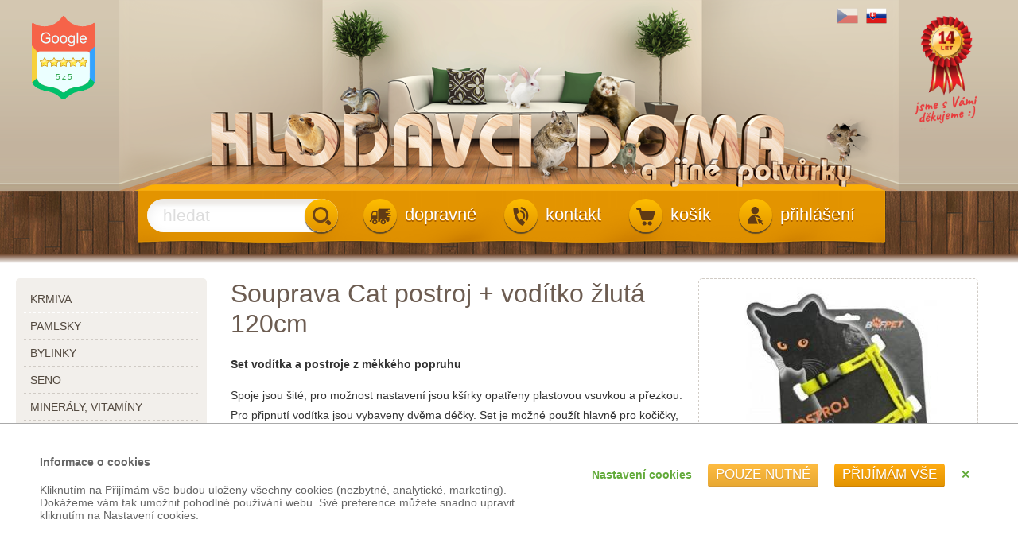

--- FILE ---
content_type: text/html;charset=UTF-8
request_url: https://hlodavci.zviratadoma.cz/postroje/souprava-cat-postroj-voditko-zluta-120cm/
body_size: 18662
content:
<!DOCTYPE html><html lang="cs">
<head>
<meta charset="UTF-8" />
<title>Souprava Cat postroj + vodítko žlutá 120cm | postroje | Hlodavci doma - Chovatelské potřeby a krmiva</title>
<meta name="description" content="Set vodítka a postroje z měkkého popruhu. Spoje jsou šité, pro možnost nastavení jsou kšírky opatřeny plastovou vsuvkou a přezkou. Pro připnutí vodítka jsou vybaveny dvěma déčky. Set je možné použít hlavně pro kočičky, ale také pro malé pejsky či králíčky.    Délka vodítka: ..." />
<meta name="keywords" content="hlodavci,pes,kočka,e-shop,ptáci,teraristika,rybičky, chovatelské potřeby, krmiva" />
<meta name="robots" content="index, follow" />
<meta name="author" content="E-VISION International s.r.o." />
<meta name="copyright" content="2010 Zvířata doma" />
<script type="text/javascript" src="https://hlodavci.zviratadoma.cz/core/classes/_new/Core/functions.common.js?v=34577"></script>
<script type="text/javascript" src="https://hlodavci.zviratadoma.cz/core/classes/_new/Core/functions.system.js?v=34577"></script>
<script type="text/javascript" src="https://hlodavci.zviratadoma.cz/core/classes/_new/Core/functions.core.js?v=34577"></script>
<script type="text/javascript" src="https://hlodavci.zviratadoma.cz/core/classes/_new/AJAX/AJAX.class.js?v=34577"></script>
<script type="text/javascript" src="https://hlodavci.zviratadoma.cz/core/classes/_new/Browser/Browser.class.js?v=34577"></script>
<script type="text/javascript" src="https://hlodavci.zviratadoma.cz/core/classes/_new/Form/Form.class.js?v=34577"></script>
<script type="text/javascript">
var PROJECTURL = "https://hlodavci.zviratadoma.cz/";
var AJAXFILENAME = "ajax.php";
var DOMAIN = "hlodavci.zviratadoma.cz";
var PROTOCOL = "https";
var sid = "f7l93avkp8e1nd4e4gqfln9jm5";
var mid = "ec4f6032-5066-11e2-a3fa-5254003d369b";
var style = "default";
var cookieDomain = ".zviratadoma.cz";
var language = "cs";
var ADMIN = false;
var tableName = "shop_catalogue";
var REQUESTID = '541427f8-f891-42f7-b9ba-2bf35c32ebd7';
var PERSISTENTPARAMS = [];
</script>
<!-- JS GLOBAL VARIABLES -->
<script type='text/javascript' src='/core/classes/_new/UUID/UUID.js?v=34577'></script>
<script type='text/javascript' src='/core/classes/_new/Object/Object.class.js?v=34577'></script>
<script type='text/javascript' src='/core/classes/_new/MobileBrowser/MobileBrowser.class.js?v=34577'></script>
<link rel="shortcut icon" href="/repository/layout/favicon-hlodavci.ico" type="image/x-icon">
<script type='text/javascript' src='/core/classes/_new/JSON/JSON.class.js?v=34577'></script>
<script type='text/javascript' src='/core/classes/_new/Mouse/Mouse.class.js?v=34577'></script>
<script type='text/javascript' src='/core/classes/_new/Keyboard/Keyboard.class.js?v=34577'></script>
<script type='text/javascript' src='/core/classes/_new/SystemLog/SystemLog.class.js?v=34577'></script>
<script type='text/javascript' src='/core/classes/_new/AutoSize/AutoSize.class.js?v=34577'></script>
<link href='/core/classes/_new/AutoSize/AutoSize.css?v=34577' rel='stylesheet' type='text/css' />
<script type='text/javascript' src='/core/classes/_new/DateTime/DateTime.class.js?v=34577'></script>
<script type='text/javascript' src='/core/classes/_new/AntiSpamEmailProtect/AntiSpamEmailProtect.class.js?v=34577'></script>
<link href='/core/classes/_new/AntiSpamEmailProtect/AntiSpamEmailProtect.class.css?v=34577' rel='stylesheet' type='text/css' />
<script type='text/javascript' src='/core/classes/_new/Print/Print.class.js?v=34577'></script>
<script type='text/javascript' src='/core/classes/_new/Translator/Translators.class.js?v=34577'></script>
<script type='text/javascript' src='/core/classes/_new/Translator/Translator.class.js?v=34577'></script>
<script type='text/javascript'>getObject('Translators').getTranslator('cs').params={"id":"f216f123-39b9-4218-9efe-3824bc56db72","language":"cs","web":"true","admin":"true","components":"true","alternativeTranslator":"","position":"1","letters":"a|á|b|c|č|d|ď|e|é|ě|f|g|h|ch|i|í|j|k|l|m|n|ň|o|ó|p|q|r|ř|s|š|t|ť|u|ú|ů|v|w|x|y|ý|z|ž","basicLetters":"a|b|c|d|e|f|g|h|i|j|k|l|m|n|o|p|q|r|s|t|u|v|w|x|y|z","shortDateFormat":"j.n.Y","longDateFormat":"j. F Y","shortTimeFormat":"H:i","longTimeFormat":"H:i:s","charset":["iso-8859-2","windows-1250"],"collation":"utf8_czech_ci","locale":["cs_CZ","cs_CZ.utf8","czech.utf8","czech_czech.utf8","Czech_Czech Republic.UTF8"],"module":"6a78cc88-b582-49cf-bd04-183fc41b901f","modified":"false"}</script>
<script type='text/javascript' src='/core/classes/_new/Component/Component.class.js?v=34577'></script>
<link href='/core/classes/_new/Component/Component.class.css?v=34577' rel='stylesheet' type='text/css' />
<script type='text/javascript' src='/core/classes/_new/BoundsRect/BoundsRect.class.js?v=34577'></script>
<script type='text/javascript' src='/core/classes/_new/Panel/Panel.class.js?v=34577'></script>
<script type='text/javascript' src='/core/classes/_new/LoadingAnimation/LoadingAnimation.class.js?v=34577'></script>
<link href='/core/classes/_new/LoadingAnimation/LoadingAnimation.class.css?v=34577' rel='stylesheet' type='text/css' />
<script type='text/javascript' src='/core/classes/_new/Dialog/Dialog.class.js?v=34577'></script>
<link href='/core/classes/_new/Dialog/Dialog.class.css?v=34577' rel='stylesheet' type='text/css' />
<script async src='https://www.googletagmanager.com/gtag/js?id=UA-26315784-2'></script>
<script>
window.dataLayer = window.dataLayer || [];
function gtag(){dataLayer.push(arguments);}
if (window.cookieConsentCategoryEnabled){   gtag('consent', 'default', {
      'analytics_storage': (cookieConsentCategoryEnabled('analytics') ? 'granted' : 'denied'),
      'ad_storage': (cookieConsentCategoryEnabled('marketing') ? 'granted' : 'denied'),
      'ad_personalization': (cookieConsentCategoryEnabled('marketing') ? 'granted' : 'denied'),
      'ad_user_data': (cookieConsentCategoryEnabled('marketing') ? 'granted' : 'denied'),
      'funcionality_storage': (cookieConsentCategoryEnabled('functional') ? 'granted' : 'denied'),
      'personalization_storage': (cookieConsentCategoryEnabled('functional') ? 'granted' : 'denied'),
      'security_storage': (cookieConsentCategoryEnabled('system') ? 'granted' : 'denied'),
   });
   addCookieConsentEvent('change', function(category, enabled) {
      if (category=='analytics'){
         gtag('consent', 'update', {'analytics_storage': (enabled ? 'granted' : 'denied')});
      }
      if (category=='marketing'){
         gtag('consent', 'update', {'ad_storage': (enabled ? 'granted' : 'denied')});
         gtag('consent', 'update', {'ad_personalization': (enabled ? 'granted' : 'denied')});
         gtag('consent', 'update', {'ad_user_data': (enabled ? 'granted' : 'denied')});
      }
      if (category=='functional'){
         gtag('consent', 'update', {'funcionality_storage': (enabled ? 'granted' : 'denied')});
         gtag('consent', 'update', {'personalization_storage': (enabled ? 'granted' : 'denied')});
      }
      if (category=='system'){
         gtag('consent', 'update', {'security_storage': (enabled ? 'granted' : 'denied')});
      }
      window.dataLayer.push({'event':'update_consent'});
   });
}gtag('js', new Date());
gtag('config', 'UA-26315784-2');
</script>
<script async src='https://www.googletagmanager.com/gtag/js?id=UA-26315784-1'></script>
<script>
window.dataLayer = window.dataLayer || [];
function gtag(){dataLayer.push(arguments);}
if (window.cookieConsentCategoryEnabled){   gtag('consent', 'default', {
      'analytics_storage': (cookieConsentCategoryEnabled('analytics') ? 'granted' : 'denied'),
      'ad_storage': (cookieConsentCategoryEnabled('marketing') ? 'granted' : 'denied'),
      'ad_personalization': (cookieConsentCategoryEnabled('marketing') ? 'granted' : 'denied'),
      'ad_user_data': (cookieConsentCategoryEnabled('marketing') ? 'granted' : 'denied'),
      'funcionality_storage': (cookieConsentCategoryEnabled('functional') ? 'granted' : 'denied'),
      'personalization_storage': (cookieConsentCategoryEnabled('functional') ? 'granted' : 'denied'),
      'security_storage': (cookieConsentCategoryEnabled('system') ? 'granted' : 'denied'),
   });
   addCookieConsentEvent('change', function(category, enabled) {
      if (category=='analytics'){
         gtag('consent', 'update', {'analytics_storage': (enabled ? 'granted' : 'denied')});
      }
      if (category=='marketing'){
         gtag('consent', 'update', {'ad_storage': (enabled ? 'granted' : 'denied')});
         gtag('consent', 'update', {'ad_personalization': (enabled ? 'granted' : 'denied')});
         gtag('consent', 'update', {'ad_user_data': (enabled ? 'granted' : 'denied')});
      }
      if (category=='functional'){
         gtag('consent', 'update', {'funcionality_storage': (enabled ? 'granted' : 'denied')});
         gtag('consent', 'update', {'personalization_storage': (enabled ? 'granted' : 'denied')});
      }
      if (category=='system'){
         gtag('consent', 'update', {'security_storage': (enabled ? 'granted' : 'denied')});
      }
      window.dataLayer.push({'event':'update_consent'});
   });
}gtag('js', new Date());
gtag('config', 'UA-26315784-1');
</script>
<script type='text/javascript' src='/core/classes/_new/TextEdit/TextEdit.class.js?v=34577'></script>
<link href='/core/classes/_new/TextEdit/TextEdit.class.css?v=34577' rel='stylesheet' type='text/css' />
<script type='text/javascript' src='/core/classes/_new/ButtonEdit/ButtonEdit.class.js?v=34577'></script>
<link href='/core/classes/_new/ButtonEdit/ButtonEdit.class.css?v=34577' rel='stylesheet' type='text/css' />
<script type='text/javascript' src='/core/classes/_new/SpinEdit/SpinEdit.class.js?v=34577'></script>
<link href='/core/classes/_new/SpinEdit/SpinEdit.class.css?v=34577' rel='stylesheet' type='text/css' />
<script type='text/javascript' src='/core/classes/_new/Rating/Rating.class.js?v=34577'></script>
<link href='/core/classes/_new/Rating/Rating.class.css?v=34577' rel='stylesheet' type='text/css' />
<script type='text/javascript' src='/core/classes/_new/CheckBox/CheckBox.class.js?v=34577'></script>
<link href='/core/classes/_new/CheckBox/CheckBox.class.css?v=34577' rel='stylesheet' type='text/css' />
<script type='text/javascript' src='/core/classes/_new/Tree/Tree.class.js?v=34577'></script>
<script type='text/javascript' src='/core/classes/_new/Tree/TreeItem.class.js?v=34577'></script>
<link href='/core/classes/_new/Tree/Tree.class.css?v=34577' rel='stylesheet' type='text/css' />
<script type='text/javascript' src='/core/classes/_new/Menu/Menu.class.js?v=34577'></script>
<script type='text/javascript' src='/core/classes/_new/Menu/MenuItem.class.js?v=34577'></script>
<link href='/core/classes/_new/Menu/Menu.class.css?v=34577' rel='stylesheet' type='text/css' />
<script type='text/javascript' src='/core/classes/_new/WebMenu/WebMenu.class.js?v=34577'></script>
<script type='text/javascript' src='/core/classes/_new/WebMenu/WebMenuItem.class.js?v=34577'></script>
<script type='text/javascript' src='/core/classes/_new/JQuery/jquery-1.10.2.min.js?v=34577'></script>
<script type='text/javascript' src='/core/classes/_new/HammerJS/src/hammer.js?v=34577'></script>
<script type='text/javascript' src='/core/classes/_new/LightBox/effects/TosRUs/src/js/jquery.tosrus.min.all.js?v=34577'></script>
<link href='/core/classes/_new/LightBox/effects/TosRUs/src/css/jquery.tosrus.all.css?v=34577' rel='stylesheet' type='text/css' />
<meta property="og:title" content="Souprava Cat postroj + vodítko žlutá 120cm"/>

<meta property="og:description" content="Set vodítka a postroje z měkkého popruhu"/>

<meta property="og:image" content="https://hlodavci.zviratadoma.cz/img/_antialias_363fbfaa-4228-48ef-b7a8-cc0153080759_1a70d7fc758b7f0dfad60ecdde492db6.jpg"/>

<meta property="og:type" content="article"/>

<script type='text/javascript' src='/core/classes/_new/TextArea/TextArea.class.js?v=34577'></script>
<link href='/core/classes/_new/TextArea/TextArea.class.css?v=34577' rel='stylesheet' type='text/css' />
<script type='text/javascript' src='/core/classes/_new/AntiSpamImage/AntiSpamInput.class.js?v=34577'></script>
<link href='/core/classes/_new/AntiSpamImage/AntiSpam.class.css?v=34577' rel='stylesheet' type='text/css' />
<script type='text/javascript' src='/core/classes/_new/Button/Button.class.js?v=34577'></script>
<script type='text/javascript' src='/core/classes/_new/CheckGroup/CheckGroup.class.js?v=34577'></script>
<link href='/core/classes/_new/CheckGroup/CheckGroup.class.css?v=34577' rel='stylesheet' type='text/css' />
<script type='text/javascript' src='/core/classes/_new/ComboBox/ComboBox.class.js?v=34577'></script>
<link href='/core/classes/_new/ComboBox/ComboBox.class.css?v=34577' rel='stylesheet' type='text/css' />
<script type='text/javascript' src='/core/classes/_new/TabControl/TabControl.class.js?v=34577'></script>
<link href='/core/classes/_new/TabControl/TabControl.class.css?v=34577' rel='stylesheet' type='text/css' />
<script type='text/javascript' src='/core/classes/_new/Responsive/ResponsiveTabControl.class.js?v=34577'></script>
<script type='text/javascript' src='/core/classes/_new/Responsive/Responsive.class.js?v=34577'></script>
<meta name='viewport' content='width=device-width, initial-scale=1.0, minimum-scale=1.0, maximum-scale=1.0' />
<script type='text/javascript' src='/core/classes/_new/CollapseElement/CollapseElement.class.js?v=34577'></script>
<link href='/core/classes/_new/CollapseElement/CollapseElement.class.css?v=34577' rel='stylesheet' type='text/css' />
<script type='text/javascript' src='/core/classes/_new/CookieConsent/CookieConsent.class.js?v=34577'></script>
<script type='text/javascript' src='/core/classes/_new/AutoCalcEdit/AutoCalcEdit.class.js?v=34577'></script>
<link href='/core/classes/_new/AutoCalcEdit/AutoCalcEdit.class.css?v=34577' rel='stylesheet' type='text/css' />
<script type='text/javascript' src='/core/classes/_new/CurrencyEdit/CurrencyEdit.class.js?v=34577'></script>
<link href='/core/classes/_new/CurrencyEdit/CurrencyEdit.class.css?v=34577' rel='stylesheet' type='text/css' />
<script type='text/javascript' src='/core/classes/_new/Shop/ShopCartSum.class.js?v=34577'></script>
<!-- AJAX include -->
<link rel="stylesheet" href="https://hlodavci.zviratadoma.cz/global.css?v=34577" type="text/css" /> 
<link rel="stylesheet" href="https://hlodavci.zviratadoma.cz/components_zviratadoma.css?v=34577" type="text/css" /> 
<link rel="stylesheet" href="https://hlodavci.zviratadoma.cz/default.css?v=34577" type="text/css" /> 
<link rel="stylesheet" href="https://hlodavci.zviratadoma.cz/hlodavci.css?v=34577" type="text/css" /> 
<link rel="stylesheet" href="https://hlodavci.zviratadoma.cz/responsive.css?v=34577" type="text/css" /> 
<link rel="stylesheet" href="https://hlodavci.zviratadoma.cz/responsive2.css?v=34577" type="text/css" /> 
<link rel="stylesheet" href="https://hlodavci.zviratadoma.cz/shop_ajax_cart.css?v=34577" type="text/css" /> 
<link rel="stylesheet" href="https://hlodavci.zviratadoma.cz/cookie_consent.css?v=34577" type="text/css" /> 
<script type='text/javascript'>onHeadLoaded()</script>
</head>
<body class='_SearchEngine'>
<div class="global hlodavci">
	<header class="cs"><div class="top"><div id="headerContainer">
				<!-- DEBUG HtmlCache START 88edf918-9d70-4aeb-aca7-7eeb1d6d9fe0 6d52a962-9035-4ccf-9e85-c8c02596e645 --><a class="GoogleRating" href="https://customerreviews.google.com/v/merchant?q=zviratadoma.cz&amp;c=CZ&amp;v=19&amp;so=NEWEST" target="_blank"><div class="stars2">
	<style type='text/css' scoped>
#i9d90e5dafebe469476ed05f988184a98Container ._RatingItem {
}
#i9d90e5dafebe469476ed05f988184a98Container ._RatingItem span {
width:12px;height:12px;background-image:url(https://kocka.zviratadoma.cz/img/_antialias_star-inactive_d47cdb50fd28281263d42194b76a6461.png);;
width:12px;
height:12px;
}
#i9d90e5dafebe469476ed05f988184a98Container ._RatingItem.active span {
background-image:url(https://kocka.zviratadoma.cz/img/_antialias_star-active_ec69e20858a86b7dad1ed84ac9e8a5e3.png);;
}
#i9d90e5dafebe469476ed05f988184a98Container ._RatingItem.halfactive span {
background-image:url();;
}
</style>
<div id='i9d90e5dafebe469476ed05f988184a98Container' class='_Rating readonly' style=''><span class='_RatingItem active' value='1'><span></span></span><span class='_RatingItem active' value='2'><span></span></span><span class='_RatingItem active' value='3'><span></span></span><span class='_RatingItem active' value='4'><span></span></span><span class='_RatingItem active' value='5'><span></span></span></div>
</div><div class="rating2">
	5<span>z</span>5
</div>
</a><!-- DEBUG HtmlCache END 88edf918-9d70-4aeb-aca7-7eeb1d6d9fe0 -->
				<!-- DEBUG HtmlCache START 0ca03739-a27e-4377-a401-46aa24305c3d 6d52a962-9035-4ccf-9e85-c8c02596e645 --><a class="TenYears" target="_blank">
</a><!-- DEBUG HtmlCache END 0ca03739-a27e-4377-a401-46aa24305c3d --><div class="languages"><div>
						<!-- DEBUG HtmlCache START  541427f8-f891-42f7-b9ba-2bf35c32ebd7 --><a href="https://hlodavci.zviratadoma.cz" title="Přejít na český e-shop Zvířata doma"><img src='https://hlodavci.zviratadoma.cz/img/_antialias_cs_18c53c16320ad78b21e5d85b2f3afea4.png' alt='Chovatelské potřeby a krmiva - Zvířata doma' title='' style='' class='current' id='ia6da9bea815a50e0a6c47c35cdcff96c'  /></a><a href="http://hlodavce.zvieratadoma.sk" title="Prejsť na slovenský e-shop Zvieratá doma"><img src='https://hlodavci.zviratadoma.cz/img/_antialias_sk_ba26904515eabe12473c3b8dfa65722d.png' alt='Chovateľské potreby a krmivá - Zvieratá doma' title='' style='' class='' id='i9bd8e5f3af2fcb3493932793dc1cb570'  /></a><!-- DEBUG HtmlCache END  -->
					</div>
				</div><div class="responsive "><div>
						<a onclick="setCookie('responsive', 1); window.location.reload();" title="Zobrazit verzi pro mobily, tablety a monitory s nízkým rozlišením"><img src="/repository/layout/responsive-on.png" alt=""></a>
					</div>
				</div>
				<a href="https://hlodavci.zviratadoma.cz/"><img src="/repository/layout/transparent-980x240.png" alt=""></a>
			</div>
		</div><div class="bottom"><div id="header_bottom">
				<a class="logo_small" href="https://hlodavci.zviratadoma.cz/"><img src='https://hlodavci.zviratadoma.cz/img/_antialias_bar-division-icon-hlodavci_c4d0dffabbbafc942bea19eab83c9762.png' alt='' title='' style='' class='' id='i1243a49c5d99b2306c575430eea22a62'  /><img src='https://hlodavci.zviratadoma.cz/img/_antialias_logo-mobile-cs_24216727ad3ba29053ebe65bb4324fd1.png' alt='' title='' style='' class='' id='i3610b694ebd0ddfb34489bcfcd4281d2'  /></a>
<form id="search-form" action="https://hlodavci.zviratadoma.cz/katalog/" method="get"><textarea name='text_ast' style='width:1px;height:1px;display:none;'></textarea>
<div>
		<input type='text' id="search" name="fulltext" placeholder="hledat" class="_TextEdit   " /><script type='text/javascript'>
//<![CDATA[
var ButtonEdit = new TButtonEdit({"id":"search","name":"fulltext","placeholder":"hledat","buttonText":"<span class=\"icon\"></span>","autosizeButton":false,"autosizeButtonWidth":false,"ignoredParams":[],"parseOrder":0,"__extracted":{"event_onParseHtml_5087670e_ef8f_11e1_b1d2_52540037481c":true,"onGetContent":true},"phpClassName":"TButtonEdit","__params":{"id":"search","name":"fulltext","placeholder":"hledat","buttonText":"<span class=\"icon\"></span>","onButtonClick":"this.form.submit()","autosizeButton":false,"autosizeButtonWidth":false,"ignoredParams":[],"parseOrder":0,"__extracted":{"event_onParseHtml_5087670e_ef8f_11e1_b1d2_52540037481c":true},"phpClassName":"TButtonEdit"},"container":"search","list":"","type":"text","events":{"onButtonClick":function(){this.form.submit()}}}, 'search'); 

//]]>
</script>
	</div>
</form>
<nav id="ResponsiveMenu">
</nav>
<script type='text/javascript'>
//<![CDATA[
addEvent(getElement("ResponsiveMenu"), "click", function(){
	if (!hasClassName(getElement("ResponsiveMenu"), "expanded"))
	{
		ga('send', 'event', 'Reponsive Menu', 'expand', '');
		//dump(1);
	}
	
});
//]]>
</script><a id="login2" href="https://hlodavci.zviratadoma.cz/prihlaseni/"><span class="icon"><span class="img"></span></span><span class="label">přihlášení</span></a><a id="cart" href="https://hlodavci.zviratadoma.cz/shop_order.php" onclick="return true;/*showCart()*/"><span class="icon"><span id="cartStar"><input type='text' id="sumVatPriceTotalStar" name="sumVatPriceTotal" size="15" class="_TextEdit  _ShopCartSum _ComponentTagName " value="0" /><script type='text/javascript'>
//<![CDATA[
var ShopCartSum = new TShopCartSum({"id":"sumVatPriceTotalStar","name":"sumVatPriceTotal","currency":"CZK","country":"6c825938-5a1a-1029-99e1-a9f3c504c0ba","parseOrder":10000,"ignoredParams":[],"__extracted":{"event_onParseHtml_5087670e_ef8f_11e1_b1d2_52540037481c":true,"onGetContent":true},"phpClassName":"TShopCartSum","postfix":"","prefix":"","size":15,"positivePrefix":"","positivePostfix":" Kč","negativePrefix":"-","negativePostfix":" Kč","digitGroupSymbol":" ","decimalSymbol":",","__params":{"id":"sumVatPriceTotalStar","name":"sumVatPriceTotal","currency":"CZK","country":"6c825938-5a1a-1029-99e1-a9f3c504c0ba","parseOrder":10000,"ignoredParams":[],"__extracted":{"event_onParseHtml_5087670e_ef8f_11e1_b1d2_52540037481c":true},"phpClassName":"TShopCartSum","postfix":"","prefix":"","size":15,"positivePrefix":"","positivePostfix":" Kč","negativePrefix":"-","negativePostfix":" Kč","digitGroupSymbol":" ","decimalSymbol":","},"tagName":"span","class":" _ShopCartSum","fields":[],"autoChangeFields":[],"buttonVisible":false,"container":"sumVatPriceTotalStar","list":"","type":"text"}, 'sumVatPriceTotalStar'); 

//]]>
</script></span><span class="img"></span></span><span class="label">košík</span></a><a id="contact" href="https://hlodavci.zviratadoma.cz/kontakt/"><span class="icon"><span class="img"></span></span><span class="label">kontakt</span></a><a id="delivery" href="https://hlodavci.zviratadoma.cz/ceny-za-dopravu/"><span class="icon"><span class="img"></span></span><span class="label">dopravné</span></a><div class="clear">
				</div>
			</div>
		</div>
	</header><div class="main">
		<section class="shop_catalogue "><div class="left_panel">
				
				<!-- DEBUG HtmlCache START  541427f8-f891-42f7-b9ba-2bf35c32ebd7 --><nav id="LeftMenuContainer">
	<div class="mobile_menu_top">
	<h3>Váš účet</h3>
	<menu>
	<li><a href="https://hlodavci.zviratadoma.cz/prihlaseni/">přihlášení</a></li>
	</menu>
	
	<h3>Kategorie</h3>
</div><style type='text/css' scoped>
._Menu#LeftMenu > li, ._Menu#LeftMenu > ._MenuTableRow > li {
;
}
._Menu#LeftMenu > li > a, ._Menu#LeftMenu > ._MenuTableRow > li > a, ._Menu#LeftMenu > ._MenuTableRow > li > a {
display:block;margin-right:10px;
}
._Menu#LeftMenu > li div.arrow, ._Menu#LeftMenu > ._MenuTableRow > li div.arrow {
float:right;
}
._Menu#LeftMenu > li:hover, ._Menu#LeftMenu > ._MenuTableRow > li:hover {
;
}
._Menu#LeftMenu > li:hover > a, ._Menu#LeftMenu > ._MenuTableRow > li:hover > a {
;
}
._Menu#LeftMenu > li:hover div.arrow, ._Menu#LeftMenu > ._MenuTableRow > li:hover div.arrow {
;
}
._Menu#LeftMenu > li.active, ._Menu#LeftMenu > ._MenuTableRow > li.active {
;
}
._Menu#LeftMenu > li.active > a, ._Menu#LeftMenu > ._MenuTableRow > li.active > a {
;
}
._Menu#LeftMenu > li.active div.arrow, ._Menu#LeftMenu > ._MenuTableRow > li.active div.arrow {
;
}
._Menu#LeftMenu menu li {
float:none;
}
._Menu#LeftMenu menu li > a {
display:block;;
}
._Menu#LeftMenu menu li div.arrow {
;
}
._Menu#LeftMenu menu li:hover {
;
}
._Menu#LeftMenu menu li:hover > a {
;
}
._Menu#LeftMenu menu li:hover div.arrow {
;
}
._Menu#LeftMenu menu li.active {
;
}
._Menu#LeftMenu menu li.active > a {
;
}
._Menu#LeftMenu menu li.active div.arrow {
;
}
</style>
<menu class="_Menu _Menu" id="LeftMenu">
<li id='LeftMenu_8d094100-4bbc-11e2-8b08-52540037481c' _id='8d094100-4bbc-11e2-8b08-52540037481c' style='' class=' '><!--{"onClick":"","enabled":"","visible":true}--><a class='expandable' href="https://hlodavci.zviratadoma.cz/krmiva/" ><div class='arrow'></div>krmiva</a><menu style="display:none">
<li id='LeftMenu_7ec48994-4bbf-11e2-8b08-52540037481c' _id='7ec48994-4bbf-11e2-8b08-52540037481c' style='' class=' '><!--{"onClick":"","enabled":"","visible":true}--><a class='' href="https://hlodavci.zviratadoma.cz/krmiva/cincila/" >činčila</a></li>
<li id='LeftMenu_ccab741a-4bbf-11e2-8b08-52540037481c' _id='ccab741a-4bbf-11e2-8b08-52540037481c' style='' class=' '><!--{"onClick":"","enabled":"","visible":true}--><a class='' href="https://hlodavci.zviratadoma.cz/krmiva/kralik/" >králík</a></li>
<li id='LeftMenu_a8d8f120-4bbf-11e2-8b08-52540037481c' _id='a8d8f120-4bbf-11e2-8b08-52540037481c' style='' class=' '><!--{"onClick":"","enabled":"","visible":true}--><a class='' href="https://hlodavci.zviratadoma.cz/krmiva/krecek/" >křeček</a></li>
<li id='LeftMenu_2b263f50-5112-11e2-8bb6-52540037481c' _id='2b263f50-5112-11e2-8bb6-52540037481c' style='' class=' '><!--{"onClick":"","enabled":"","visible":true}--><a class='' href="https://hlodavci.zviratadoma.cz/krmiva/morce/" >morče</a></li>
<li id='LeftMenu_b4c6086e-5133-11e2-8bb6-52540037481c' _id='b4c6086e-5133-11e2-8bb6-52540037481c' style='' class=' '><!--{"onClick":"","enabled":"","visible":true}--><a class='' href="https://hlodavci.zviratadoma.cz/krmiva/osmak-degu/" >osmák degu</a></li>
<li id='LeftMenu_97c546f8-5133-11e2-8bb6-52540037481c' _id='97c546f8-5133-11e2-8bb6-52540037481c' style='' class=' '><!--{"onClick":"","enabled":"","visible":true}--><a class='' href="https://hlodavci.zviratadoma.cz/krmiva/piskomil/" >pískomil</a></li>
<li id='LeftMenu_825601da-512f-11e2-8bb6-52540037481c' _id='825601da-512f-11e2-8bb6-52540037481c' style='' class=' '><!--{"onClick":"","enabled":"","visible":true}--><a class='' href="https://hlodavci.zviratadoma.cz/krmiva/potkan/" >potkan</a></li>
<li id='LeftMenu_db33f9b6-5133-11e2-8bb6-52540037481c' _id='db33f9b6-5133-11e2-8bb6-52540037481c' style='' class=' '><!--{"onClick":"","enabled":"","visible":true}--><a class='' href="https://hlodavci.zviratadoma.cz/krmiva/ostatni/" >ostatní</a></li>
</menu>
</li>
<div class='_MenuItemSeparator separator' style=''><div></div></div><li id='LeftMenu_e544079c-4bbc-11e2-8b08-52540037481c' _id='e544079c-4bbc-11e2-8b08-52540037481c' style='' class=' '><!--{"onClick":"","enabled":"","visible":true}--><a class='expandable' href="https://hlodavci.zviratadoma.cz/pamlsky/" ><div class='arrow'></div>pamlsky</a><menu style="display:none">
<li id='LeftMenu_f152af16-5139-11e2-8bb6-52540037481c' _id='f152af16-5139-11e2-8bb6-52540037481c' style='' class=' '><!--{"onClick":"","enabled":"","visible":true}--><a class='' href="https://hlodavci.zviratadoma.cz/pamlsky/dropsy/" >dropsy</a></li>
<li id='LeftMenu_d95fd21a-513b-11e2-8bb6-52540037481c' _id='d95fd21a-513b-11e2-8bb6-52540037481c' style='' class=' '><!--{"onClick":"","enabled":"","visible":true}--><a class='' href="https://hlodavci.zviratadoma.cz/pamlsky/snacky/" >snacky</a></li>
<li id='LeftMenu_97ba14a0-5137-11e2-8bb6-52540037481c' _id='97ba14a0-5137-11e2-8bb6-52540037481c' style='' class=' '><!--{"onClick":"","enabled":"","visible":true}--><a class='' href="https://hlodavci.zviratadoma.cz/pamlsky/tycinky/" >tyčinky</a></li>
<li id='LeftMenu_f7794df8-513b-11e2-8bb6-52540037481c' _id='f7794df8-513b-11e2-8bb6-52540037481c' style='' class=' '><!--{"onClick":"","enabled":"","visible":true}--><a class='' href="https://hlodavci.zviratadoma.cz/pamlsky/drivka/" >dřívka</a></li>
</menu>
</li>
<div class='_MenuItemSeparator separator' style=''><div></div></div><li id='LeftMenu_fd4b017c-dd09-11e2-be27-5254003d369b' _id='fd4b017c-dd09-11e2-be27-5254003d369b' style='' class=' '><!--{"onClick":"","enabled":"","visible":true}--><a class='' href="https://hlodavci.zviratadoma.cz/bylinky/" >bylinky</a></li>
<div class='_MenuItemSeparator separator' style=''><div></div></div><li id='LeftMenu_34bb8430-4bbd-11e2-8b08-52540037481c' _id='34bb8430-4bbd-11e2-8b08-52540037481c' style='' class=' '><!--{"onClick":"","enabled":"","visible":true}--><a class='' href="https://hlodavci.zviratadoma.cz/seno/" >seno</a></li>
<div class='_MenuItemSeparator separator' style=''><div></div></div><li id='LeftMenu_be3d76e6-4bbd-11e2-8b08-52540037481c' _id='be3d76e6-4bbd-11e2-8b08-52540037481c' style='' class=' '><!--{"onClick":"","enabled":"","visible":true}--><a class='' href="https://hlodavci.zviratadoma.cz/mineraly-vitaminy/" >minerály, vitamíny</a></li>
<div class='_MenuItemSeparator separator' style=''><div></div></div><li id='LeftMenu_061f03c6-4bbe-11e2-8b08-52540037481c' _id='061f03c6-4bbe-11e2-8b08-52540037481c' style='' class=' '><!--{"onClick":"","enabled":"","visible":true}--><a class='expandable' href="https://hlodavci.zviratadoma.cz/hobliny-podestylky/" ><div class='arrow'></div>hobliny, podestýlky</a><menu style="display:none">
<li id='LeftMenu_6d372b0e-5147-11e2-8bb6-52540037481c' _id='6d372b0e-5147-11e2-8bb6-52540037481c' style='' class=' '><!--{"onClick":"","enabled":"","visible":true}--><a class='' href="https://hlodavci.zviratadoma.cz/hobliny-podestylky/bunicite/" >buničité</a></li>
<li id='LeftMenu_b5549560-513e-11e2-8bb6-52540037481c' _id='b5549560-513e-11e2-8bb6-52540037481c' style='' class=' '><!--{"onClick":"","enabled":"","visible":true}--><a class='' href="https://hlodavci.zviratadoma.cz/hobliny-podestylky/drevite/" >dřevité</a></li>
<li id='LeftMenu_e7d63b7e-513e-11e2-8bb6-52540037481c' _id='e7d63b7e-513e-11e2-8bb6-52540037481c' style='' class=' '><!--{"onClick":"","enabled":"","visible":true}--><a class='' href="https://hlodavci.zviratadoma.cz/hobliny-podestylky/kukuricne/" >kukuřičné</a></li>
<li id='LeftMenu_6d5b2e9f-65f9-4b0f-983c-829cd8290846' _id='6d5b2e9f-65f9-4b0f-983c-829cd8290846' style='' class=' '><!--{"onClick":"","enabled":"","visible":true}--><a class='' href="https://hlodavci.zviratadoma.cz/hobliny-podestylky/ostatni/" >ostatní</a></li>
</menu>
</li>
<div class='_MenuItemSeparator separator' style=''><div></div></div><li id='LeftMenu_31e10a0e-4bbe-11e2-8b08-52540037481c' _id='31e10a0e-4bbe-11e2-8b08-52540037481c' style='' class=' '><!--{"onClick":"","enabled":"","visible":true}--><a class='' href="https://hlodavci.zviratadoma.cz/koupaci-pisek/" >koupací písek</a></li>
<div class='_MenuItemSeparator separator' style=''><div></div></div><li id='LeftMenu_6f99abb2-4bbe-11e2-8b08-52540037481c' _id='6f99abb2-4bbe-11e2-8b08-52540037481c' style='' class=' '><!--{"onClick":"","enabled":"","visible":true}--><a class='expandable' href="https://hlodavci.zviratadoma.cz/klece/" ><div class='arrow'></div>klece</a><menu style="display:none">
<li id='LeftMenu_84227f7a-51cf-11e2-8bb6-52540037481c' _id='84227f7a-51cf-11e2-8bb6-52540037481c' style='' class=' '><!--{"onClick":"","enabled":"","visible":true}--><a class='' href="https://hlodavci.zviratadoma.cz/klece/klece/" >klece</a></li>
<li id='LeftMenu_8fab7532-51d3-11e2-8bb6-52540037481c' _id='8fab7532-51d3-11e2-8bb6-52540037481c' style='' class=' '><!--{"onClick":"","enabled":"","visible":true}--><a class='' href="https://hlodavci.zviratadoma.cz/klece/klece-s-vybavenim/" >klece s vybavením</a></li>
<li id='LeftMenu_dc06fd56-51cf-11e2-8bb6-52540037481c' _id='dc06fd56-51cf-11e2-8bb6-52540037481c' style='' class=' '><!--{"onClick":"","enabled":"","visible":true}--><a class='' href="https://hlodavci.zviratadoma.cz/klece/nahradni-vanicky/" >náhradní vaničky</a></li>
<li id='LeftMenu_80652e63-d159-4679-a1a8-106e5b716baa' _id='80652e63-d159-4679-a1a8-106e5b716baa' style='' class=' '><!--{"onClick":"","enabled":"","visible":true}--><a class='' href="https://hlodavci.zviratadoma.cz/klece/nahradni-vybaveni/" >náhradní vybavení</a></li>
</menu>
</li>
<div class='_MenuItemSeparator separator' style=''><div></div></div><li id='LeftMenu_8dbafeb6-4bbe-11e2-8b08-52540037481c' _id='8dbafeb6-4bbe-11e2-8b08-52540037481c' style='' class=' '><!--{"onClick":"","enabled":"","visible":true}--><a class='' href="https://hlodavci.zviratadoma.cz/prepravky-boxy/" >přepravky, boxy</a></li>
<div class='_MenuItemSeparator separator' style=''><div></div></div><li id='LeftMenu_ef3424e2-4bbe-11e2-8b08-52540037481c' _id='ef3424e2-4bbe-11e2-8b08-52540037481c' style='' class=' '><!--{"onClick":"","enabled":"","visible":true}--><a class='expandable' href="https://hlodavci.zviratadoma.cz/vybaveni-kleci/" ><div class='arrow'></div>vybavení klecí</a><menu style="display:none">
<li id='LeftMenu_c41ff660-504f-11e2-a3fa-5254003d369b' _id='c41ff660-504f-11e2-a3fa-5254003d369b' style='' class=' '><!--{"onClick":"","enabled":"","visible":true}--><a class='' href="https://hlodavci.zviratadoma.cz/vybaveni-kleci/domky/" >domky</a></li>
<li id='LeftMenu_e5a92158-504f-11e2-a3fa-5254003d369b' _id='e5a92158-504f-11e2-a3fa-5254003d369b' style='' class=' '><!--{"onClick":"","enabled":"","visible":true}--><a class='' href="https://hlodavci.zviratadoma.cz/vybaveni-kleci/pelisky-tunely/" >pelíšky, tunely</a></li>
<li id='LeftMenu_0c03fb2a-5050-11e2-a3fa-5254003d369b' _id='0c03fb2a-5050-11e2-a3fa-5254003d369b' style='' class=' '><!--{"onClick":"","enabled":"","visible":true}--><a class='' href="https://hlodavci.zviratadoma.cz/vybaveni-kleci/napajecky/" >napáječky</a></li>
<li id='LeftMenu_33779536-5050-11e2-a3fa-5254003d369b' _id='33779536-5050-11e2-a3fa-5254003d369b' style='' class=' '><!--{"onClick":"","enabled":"","visible":true}--><a class='' href="https://hlodavci.zviratadoma.cz/vybaveni-kleci/misky-krmitka/" >misky, krmítka</a></li>
<li id='LeftMenu_47c2cfae-5052-11e2-a3fa-5254003d369b' _id='47c2cfae-5052-11e2-a3fa-5254003d369b' style='' class=' '><!--{"onClick":"","enabled":"","visible":true}--><a class='' href="https://hlodavci.zviratadoma.cz/vybaveni-kleci/seniky/" >seníky</a></li>
</menu>
</li>
<div class='_MenuItemSeparator separator' style=''><div></div></div><li id='LeftMenu_769b7f12-505a-11e2-a3fa-5254003d369b' _id='769b7f12-505a-11e2-a3fa-5254003d369b' style='' class=' '><!--{"onClick":"","enabled":"","visible":true}--><a class='' href="https://hlodavci.zviratadoma.cz/hracky-kolotoce/" >hračky, kolotoče</a></li>
<div class='_MenuItemSeparator separator' style=''><div></div></div><li id='LeftMenu_a8b83f78-5049-11e2-a3fa-5254003d369b' _id='a8b83f78-5049-11e2-a3fa-5254003d369b' style='' class=' '><!--{"onClick":"","enabled":"","visible":true}--><a class='' href="https://hlodavci.zviratadoma.cz/hygiena/" >hygiena</a></li>
<div class='_MenuItemSeparator separator' style=''><div></div></div><li id='LeftMenu_ec4f6032-5066-11e2-a3fa-5254003d369b' _id='ec4f6032-5066-11e2-a3fa-5254003d369b' style='' class=' '><!--{"onClick":"","enabled":"","visible":true}--><a class='' href="https://hlodavci.zviratadoma.cz/postroje/" >postroje</a></li>
<div class='_MenuItemSeparator separator' style=''><div></div></div><li id='LeftMenu_3adeb7c2-4bbf-11e2-8b08-52540037481c' _id='3adeb7c2-4bbf-11e2-8b08-52540037481c' style='' class=' '><!--{"onClick":"","enabled":"","visible":true}--><a class='' href="https://hlodavci.zviratadoma.cz/pro-fretky/" >pro fretky</a></li>
<div class='_MenuItemSeparator separator' style=''><div></div></div><li id='LeftMenu_930ff2c5-54be-4e90-9792-729d51eca007' _id='930ff2c5-54be-4e90-9792-729d51eca007' style='' class=' '><!--{"onClick":"","enabled":"","visible":true}--><a class='' href="https://hlodavci.zviratadoma.cz/pro-jezky/" >pro ježky</a></li>
<div class='_MenuItemSeparator separator' style=''><div></div></div><li id='LeftMenu_c6e48b8c-d50b-46df-a5ad-fe51bdc9727c' _id='c6e48b8c-d50b-46df-a5ad-fe51bdc9727c' style='' class=' '><!--{"onClick":"","enabled":"","visible":true}--><a class='' href="https://hlodavci.zviratadoma.cz/pro-domaci-savce/" >pro domácí savce</a></li>
<div class='_MenuItemSeparator separator' style=''><div></div></div><li id='LeftMenu_17ce4d92-7a1f-404d-b725-e76f02bde775' _id='17ce4d92-7a1f-404d-b725-e76f02bde775' style='' class=' '><!--{"onClick":"","enabled":"","visible":true}--><a class='' href="https://hlodavci.zviratadoma.cz/akce/" >akce</a></li>
<div class='_MenuItemSeparator separator' style=''><div></div></div><li id='LeftMenu_5bab1bf1-8ca6-4965-a5a1-3015536b08cd' _id='5bab1bf1-8ca6-4965-a5a1-3015536b08cd' style='' class=' '><!--{"onClick":"","enabled":"","visible":true}--><a class='' href="https://hlodavci.zviratadoma.cz/darkove-poukazy/" >dárkové poukazy</a></li>
</menu>
<script type='text/javascript'>
//<![CDATA[
var Menu = new TWebMenu({"id":"LeftMenu","activeParentItems":true,"parent":"48a19aba-1cee-102e-8785-00e0814daf34","type":"vertical","javascriptExpand":true,"maxLevel":"1","itemStyle":"margin-right: 10px;","separatorClass":"separator","separatorTag":"div","condition":"!isBreedingPage()","htmlCache":false,"htmlCacheInner":false,"ignoredParams":[],"parseOrder":0,"__extracted":{"event_onParseHtml_5087670e_ef8f_11e1_b1d2_52540037481c":true,"onGetContent":true},"phpClassName":"TWebMenu","__params":{"id":"LeftMenu","activeParentItems":true,"parent":"48a19aba-1cee-102e-8785-00e0814daf34","type":"vertical","javascriptExpand":true,"maxLevel":"1","itemStyle":"margin-right: 10px;","separatorClass":"separator","separatorTag":"div","condition":"!isBreedingPage()","htmlCache":false,"htmlCacheInner":false,"ignoredParams":[],"parseOrder":0,"__extracted":{"event_onParseHtml_5087670e_ef8f_11e1_b1d2_52540037481c":true},"phpClassName":"TWebMenu"},"tag":"menu","class":"_Menu","container":"LeftMenu","menuExpandPosition":"bottom","submenuExpandPosition":"right"}, 'LeftMenu'); 

//]]>
</script><script type='text/javascript'>
//<![CDATA[
getObject('LeftMenu').setActiveItem(window.mid);
//]]>
</script>
</nav>
<!-- DEBUG HtmlCache END  --><div class="banner">
					<!-- DEBUG HtmlCache START  541427f8-f891-42f7-b9ba-2bf35c32ebd7 -->
<div style="width: 240px;padding-top: 10px">
	<a href="https://hlodavci.zviratadoma.cz/rozvoz-po-ostrave/"><img src="/repository/layout/banner_ova_2021.png"></a>
</div>




<div style="width: 240px;padding-top: 10px" >
	
</div><!-- DEBUG HtmlCache END  -->
				</div><div class="divisions">
					<a class='hlodavci active' href='https://hlodavci.zviratadoma.cz' title='Informace, chovatelské potřeby a krmiva pro Vaše hlodající mazlíčky'><img src='/repository/layout/header-division-hlodavci-cs.png' alt='Chovatelské potřeby a krmiva pro hlodavce' /></a><a class='pes ' href='http://pes.zviratadoma.cz' title='Informace, chovatelské potřeby, krmiva, hračky a pamlsky pro Vaše psí mazlíčky'><img src='/repository/layout/header-division-pes-cs.png' alt='Chovatelské potřeby a krmiva pro psy' /></a><a class='kocka ' href='http://kocka.zviratadoma.cz' title='Informace, chovatelské potřeby a krmiva pro Vaše kočičí mazlíčky'><img src='/repository/layout/header-division-kocka-cs.png' alt='Chovatelské potřeby a krmiva pro kočky' /></a><a class='rybicky ' href='http://rybicky.zviratadoma.cz' title='Informace, chovatelské potřeby a krmiva pro Vaše obyvatele akvária'><img src='/repository/layout/header-division-rybicky-cs.png' alt='Chovatelské potřeby a krmiva pro rybičky' /></a><a class='ptaci ' href='http://ptaci.zviratadoma.cz' title='Informace, chovatelské potřeby a krmiva pro Vaše ptačí mazlíčky'><img src='/repository/layout/header-division-ptaci-cs.png' alt='Chovatelské potřeby a krmiva pro ptáky' /></a><a class='teraristika ' href='http://teraristika.zviratadoma.cz' title='Informace, chovatelské potřeby a krmiva pro Vaše mazlíčky v teráriu'><img src='/repository/layout/header-division-teraristika-cs.png' alt='Chovatelské potřeby a krmiva pro teraristiku' /></a>
				</div>
			</div><div class="right_panel">
				<!-- DEBUG HtmlCache START  541427f8-f891-42f7-b9ba-2bf35c32ebd7 --><script type='text/javascript'>
//<![CDATA[
addEvent(window, "scroll", function(){
	var panel = getElement(".right_panel");
	if (getScrollTop() > 316)
	{
		setStyle(panel, "position", "fixed");
		setStyle(panel, "top", "10px");
	}
	else
	{
		setStyle(panel, "position", "absolute");
		setStyle(panel, "top", "");
	}
	
});
//]]>
</script><div class="divisions_panel">
	<div><a class='hlodavci active' href='https://hlodavci.zviratadoma.cz'><span class='icon'></span><span class='name'><img alt='Hlodavci doma' src='/repository/layout/bar-division-name-hlodavci-cs.png' /></span><span class='arrow'></span></a></div><div><a class='pes ' href='http://pes.zviratadoma.cz'><span class='icon'></span><span class='name'><img alt='Pes doma' src='/repository/layout/bar-division-name-pes-cs.png' /></span><span class='arrow'></span></a></div><div><a class='kocka ' href='http://kocka.zviratadoma.cz'><span class='icon'></span><span class='name'><img alt='Kočka doma' src='/repository/layout/bar-division-name-kocka-cs.png' /></span><span class='arrow'></span></a></div><div><a class='rybicky ' href='http://rybicky.zviratadoma.cz'><span class='icon'></span><span class='name'><img alt='Rybičky doma' src='/repository/layout/bar-division-name-rybicky-cs.png' /></span><span class='arrow'></span></a></div><div><a class='ptaci ' href='http://ptaci.zviratadoma.cz'><span class='icon'></span><span class='name'><img alt='Ptáci doma' src='/repository/layout/bar-division-name-ptaci-cs.png' /></span><span class='arrow'></span></a></div><div><a class='teraristika ' href='http://teraristika.zviratadoma.cz'><span class='icon'></span><span class='name'><img alt='Teraristika doma' src='/repository/layout/bar-division-name-teraristika-cs.png' /></span><span class='arrow'></span></a></div>
</div><!-- DEBUG HtmlCache END  -->
			</div><div class="content">
				<!-- AJAXPageBrowseContentStart_8bf276db-e36d-4867-8d92-39cdba8e27d2 --><!-- Content START 5b707dea-0d07-434d-9630-daf3adbcdb27 --><!-- DEBUG HtmlCache START f81981ed-8fbb-4ef8-93c0-181db8a9b884 df5b236a-96c9-43a8-bfee-d3ba6edb68e7 --><div class="shop_catalogue_full">
	<div class="image" htmlcachefields="images(image,main,displayType,name,position)|illustrationImage" htmlcachevalueschecksum="1be560ed930552f87eb1099e5d5102ae" htmlcachevalueschecksum="1be560ed930552f87eb1099e5d5102ae">
		<!-- AJAXPageBrowseContentStart_shop_catalogue_images --><!-- Content START 061a2419-f2be-49b1-bda5-71aacca98f35 --><div class="images_image">
	<a href="https://hlodavci.zviratadoma.cz/img/_antialias__antialias_363fbfaa-4228-48ef-b7a8-cc0153080759_1a70d7fc758b7f0dfad60ecdde492db6_aad71c314876454243dd5f642aae31d1.jpg" title="Souprava Cat postroj + vodítko žlutá 120cm" rel="gallery" class="tosrus"><img src='https://hlodavci.zviratadoma.cz/img/_antialias__antialias_363fbfaa-4228-48ef-b7a8-cc0153080759_1a70d7fc758b7f0dfad60ecdde492db6_3cf9a559b03d0f964455ada423b24f58.jpg' alt='' title='' style='' class='' id='i6f7786fd47e733ce87cc6ca988d49026'  /></a>
	
</div><!-- Content END 061a2419-f2be-49b1-bda5-71aacca98f35 --><!-- AJAXPageBrowseContentEnd_shop_catalogue_images -->
	</div>
	<h1 htmlcachefields="name|appendFreeVoucher|appendFreeVoucherForce" htmlcachevalueschecksum="3f4ef7c92f028c02ee215f4a49f3c68c" htmlcachevalueschecksum="3f4ef7c92f028c02ee215f4a49f3c68c">Souprava Cat postroj + vodítko žlutá 120cm</h1><div class='h1-after'></div>
	<p class="description" htmlcachefields="description" htmlcachevalueschecksum="23cdc47c5c1d02afd5e02e0a9b44dc07" htmlcachevalueschecksum="23cdc47c5c1d02afd5e02e0a9b44dc07">
		<strong>
		Set vodítka a postroje z měkkého popruhu </strong>
	</p>
	<div class="text" htmlcachefields="text" htmlcachevalueschecksum="fa8ab78e15b33b0ba3b226c82cc872ce" htmlcachevalueschecksum="fa8ab78e15b33b0ba3b226c82cc872ce">
		 Spoje jsou šité, pro možnost nastavení jsou kšírky opatřeny plastovou vsuvkou a přezkou. Pro připnutí vodítka jsou vybaveny dvěma déčky. Set je možné použít hlavně pro kočičky, ale také pro malé pejsky či králíčky. <p> 	<strong>Délka vodítka:</strong> 120cm <br> 	<strong>Obvod krku:</strong> 19 - 26cm<br> 	<strong>Obvod hrudi:</strong> 24 - 37cm<br> 	<strong>Barva:</strong> viz foto </p>
	</div>
	
	<div htmlcachefields="mid" htmlcachevalueschecksum="61aebbf14b2781d3267682e1b3de0acd" htmlcachevalueschecksum="61aebbf14b2781d3267682e1b3de0acd">
		<label>Kategorie:</label>
		<ol vocab="http://schema.org/" typeof="BreadcrumbList">
			<li property="itemListElement" typeof="ListItem"><a property="item" typeof="WebPage" href="https://hlodavci.zviratadoma.cz/"><span property="name">Chovatelské potřeby</span></a>
			<meta  />
			</li>
			 ▸ <li property='itemListElement' typeof='ListItem'><a property='item' typeof='WebPage' href='https://hlodavci.zviratadoma.cz/postroje/'><span property='name'>postroje</span></a><meta property='position' content='2'></li>
		</ol>
	</div>
	<div htmlcachefields="sku" htmlcachevalueschecksum="3825cf39eab07eaac94336f802a01400" htmlcachevalueschecksum="3825cf39eab07eaac94336f802a01400">
		<label>Kód produktu:</label>CP083356
	</div>
	<div class="manufacturer" htmlcachefields="manufacturer" htmlcachevalueschecksum="83d7b186f8028b94e9e3db9097a31c0a" htmlcachevalueschecksum="83d7b186f8028b94e9e3db9097a31c0a">
		<label>Výrobce:</label><a href="https://hlodavci.zviratadoma.cz/vyrobci/vyrobce-b-f/">B & F</a>
	</div>
	<div htmlcachefields="availability" htmlcachevalueschecksum="7e407909452194b795163decc60d70d7" htmlcachevalueschecksum="7e407909452194b795163decc60d70d7">
		<label>Dostupnost:</label><span class='availability available'>Skladem</span> 
	</div>
	<div htmlcachefields="displayType" htmlcachevalueschecksum="6a5dbf05659583d00604201d72c6cf72" htmlcachevalueschecksum="6a5dbf05659583d00604201d72c6cf72">
		<div>
			<div htmlcache="false">
				<label>Cena bez DPH:</label>162,66&nbsp;Kč
			</div>
			<div htmlcachefields="vat" htmlcachevalueschecksum="222d1c94e67733cb81265dacda085527" htmlcachevalueschecksum="222d1c94e67733cb81265dacda085527">
				<label>DPH:</label>21%
			</div>
			<div class="commonPrice" htmlcachefields="commonPrice" htmlcachevalueschecksum="afd29ae8f5ca40b5b71a04a5a9267aac" htmlcachevalueschecksum="afd29ae8f5ca40b5b71a04a5a9267aac">
			
			
			</div>
			
			<div htmlcache="false">
				<label>Cena s DPH: </label><span class="price">197&nbsp;Kč</span>
			</div>
		</div>
	</div>
	<div class="right" htmlcachefields="stockCountAvailable|availability|unit|displayType" htmlcachevalueschecksum="a1423a8a6a4f0283cc5b1f1e3954d5c5" htmlcachevalueschecksum="a1423a8a6a4f0283cc5b1f1e3954d5c5">
		<div class="stockCountFull">
			<span>sklad. do 2ks</span>
		</div>
		<div class="cart">
			<form class="shop_catalogue_cart_form" action="https://hlodavci.zviratadoma.cz/shop_order.php" method="get" onsubmit="return(addToCart(this))"><textarea name='text_ast' style='width:1px;height:1px;display:none;'></textarea>

	<input name="itemId" value="8bf276db-e36d-4867-8d92-39cdba8e27d2" type="hidden"><input name="itemTable" value="shop_catalogue" type="hidden"><input name="action" value="addItem" type="hidden"><input name="upsell" value="" type="hidden">
	<div>
		<div class="count">
			<input type='text' name="itemCount" value="1" size="1" class="_TextEdit   " id="i37a1d279d2cee8a9b012ff03eb58124b" /><script type='text/javascript'>
//<![CDATA[
var SpinEdit = new TSpinEdit({"_templateRecordId":"8bf276db-e36d-4867-8d92-39cdba8e27d2","name":"itemCount","value":"1","minValue":"1","maxValue":"2","size":"1","buttonStyle":"width:14px;","condition":"($recordValues[\"availability\"] == \"4842b6be-b223-4842-b7ef-fd1752a9e2cf\" || $recordValues[\"availability\"] == \"1f0cb20f-bc75-4224-8ada-63ab44b21c9a\") && $recordValues[\"vatPrice\"] > 0","ignoredParams":[],"parseOrder":0,"__extracted":{"event_onParseHtml_5087670e_ef8f_11e1_b1d2_52540037481c":true,"onGetContent":true},"phpClassName":"TSpinEdit","__params":{"_templateRecordId":"8bf276db-e36d-4867-8d92-39cdba8e27d2","name":"itemCount","value":"1","minValue":"1","maxValue":"2","size":"1","buttonStyle":"width:14px;","onKeyDown":"e=getKeyEvent(e); if (e.keyCode == VK_ENTER) e.stop();","condition":"($recordValues[\"availability\"] == \"4842b6be-b223-4842-b7ef-fd1752a9e2cf\" || $recordValues[\"availability\"] == \"1f0cb20f-bc75-4224-8ada-63ab44b21c9a\") && $recordValues[\"vatPrice\"] > 0","ignoredParams":[],"parseOrder":0,"__extracted":{"event_onParseHtml_5087670e_ef8f_11e1_b1d2_52540037481c":true},"phpClassName":"TSpinEdit"},"container":"i37a1d279d2cee8a9b012ff03eb58124b","list":"","type":"text","events":{"onKeyDown":function(){e=getKeyEvent(e); if (e.keyCode == VK_ENTER) e.stop();}}}, 'i37a1d279d2cee8a9b012ff03eb58124b'); 

//]]>
</script>&nbsp;<span class="unit">ks</span>
		</div>
		<div class="button">
			<button class="_Button add-to-cart" type="submit">Do košíku</button>
		</div>
	</div>
</form>
<form class="favorites" action="https://hlodavci.zviratadoma.cz/skripty/?tid=shop_catalogue_favorites" method="post" onsubmit="if (window.addToFavorites){return(addToFavorites(this))}"><textarea name='text_ast' style='width:1px;height:1px;display:none;'></textarea>

	<input name="itemId" value="8bf276db-e36d-4867-8d92-39cdba8e27d2" type="hidden"><input name="itemTable" value="shop_catalogue" type="hidden"><input name="action" value="addItem" type="hidden">
	<button class="_Button add-to-favorites" type="submit" title="Přidat k oblíbeným"><img src="/repository/layout/favorites-add.png"></button>
</form>

		</div>
	</div>
</div>
<div class="clear">
</div>

<!-- DEBUG HtmlCache END f81981ed-8fbb-4ef8-93c0-181db8a9b884 --><!-- DEBUG HtmlCache START  541427f8-f891-42f7-b9ba-2bf35c32ebd7 --><script type="application/ld+json">{"@context":"http:\/\/schema.org\/","@type":"Product","name":"Souprava Cat postroj + vodítko žlutá 120cm","description":"Set vodítka a postroje z měkkého popruhu","image":"https:\/\/hlodavci.zviratadoma.cz\/img\/_antialias_363fbfaa-4228-48ef-b7a8-cc0153080759_1a70d7fc758b7f0dfad60ecdde492db6.jpg","sku":"CP083356","aggregateRating":[],"review":[],"brand":{"@type":"Thing","name":"B & F"},"offers":{"@type":"Offer","price":"196.82","priceCurrency":"CZK","availability":"https:\/\/schema.org\/InStock","url":"https:\/\/hlodavci.zviratadoma.cz\/postroje\/souprava-cat-postroj-voditko-zluta-120cm\/"},"gtin13":"8592250201242"}</script><!-- DEBUG HtmlCache END  --><!-- Content END 5b707dea-0d07-434d-9630-daf3adbcdb27 --><!-- AJAXPageBrowseContentEnd_8bf276db-e36d-4867-8d92-39cdba8e27d2 --><div>
	<!-- Content START 8e1588fa-0c34-49bf-9a32-bd1f83bdf0f9 --><div class="tabs"><div class="tabButton" id="tabButtonQuestion">
			<h2>Dotaz k produktu</h2>
		</div><div class="tabContent" id="tabContentQuestion">
			<!-- AJAXPageBrowseContentStart_scripts --><!-- Content START 356f127f-ef9b-48a5-92bc-af020fb96d91 --><h1>Dotaz k produktu</h1><div class='h1-after'></div>
<p>
	 Máte dotaz k tomuto produktu? Napište nám, rádi Váš dotaz co nejdříve zodpovíme.
</p>

<form id="ShopCatalogueQuestionForm" action="https://hlodavci.zviratadoma.cz/skripty/?tid=shop_catalogue_question" method="post"><textarea name='text_ast' style='width:1px;height:1px;display:none;'></textarea>

	<table>
	<tbody>
	<tr>
		<td>
			 Vaše jméno:
		</td>
		<td>
			<input type='text' name="name" required="required" class="_TextEdit   " id="i4dc18ba35c8345b0f38cb7e63177fd73" /><script type='text/javascript'>
//<![CDATA[
var TextEdit = new TTextEdit({"name":"name","value":"","required":true,"ignoredParams":[],"parseOrder":0,"__extracted":{"event_onParseHtml_5087670e_ef8f_11e1_b1d2_52540037481c":true,"onGetContent":true},"phpClassName":"TTextEdit","__params":{"name":"name","value":"","required":true,"ignoredParams":[],"parseOrder":0,"__extracted":{"event_onParseHtml_5087670e_ef8f_11e1_b1d2_52540037481c":true},"phpClassName":"TTextEdit"},"container":"i4dc18ba35c8345b0f38cb7e63177fd73","list":"","type":"text"}, 'i4dc18ba35c8345b0f38cb7e63177fd73'); 

//]]>
</script>
		</td>
	</tr>
	<tr>
		<td>
			 Váš e-mail:
		</td>
		<td>
			<input type='text' name="email" required="required" class="_TextEdit   " id="if48f4fcdb9b612c8c8d7c1f735baea31" /><script type='text/javascript'>
//<![CDATA[
var TextEdit = new TTextEdit({"name":"email","value":"","required":true,"ignoredParams":[],"parseOrder":0,"__extracted":{"event_onParseHtml_5087670e_ef8f_11e1_b1d2_52540037481c":true,"onGetContent":true},"phpClassName":"TTextEdit","__params":{"name":"email","value":"","required":true,"ignoredParams":[],"parseOrder":0,"__extracted":{"event_onParseHtml_5087670e_ef8f_11e1_b1d2_52540037481c":true},"phpClassName":"TTextEdit"},"container":"if48f4fcdb9b612c8c8d7c1f735baea31","list":"","type":"text"}, 'if48f4fcdb9b612c8c8d7c1f735baea31'); 

//]]>
</script>
		</td>
	</tr>
	<tr>
		<td>
			 Telefon:
		</td>
		<td>
			<input type='text' name="phone" class="_TextEdit   " id="ia03593483fea25ebc89acfa9a9198855" /><script type='text/javascript'>
//<![CDATA[
var TextEdit = new TTextEdit({"name":"phone","value":"","ignoredParams":[],"parseOrder":0,"__extracted":{"event_onParseHtml_5087670e_ef8f_11e1_b1d2_52540037481c":true,"onGetContent":true},"phpClassName":"TTextEdit","__params":{"name":"phone","value":"","ignoredParams":[],"parseOrder":0,"__extracted":{"event_onParseHtml_5087670e_ef8f_11e1_b1d2_52540037481c":true},"phpClassName":"TTextEdit"},"container":"ia03593483fea25ebc89acfa9a9198855","list":"","type":"text"}, 'ia03593483fea25ebc89acfa9a9198855'); 

//]]>
</script>
		</td>
	</tr>
	<tr>
		<td>
			 Otázka:
		</td>
		<td>
			<textarea name="question" required="required" class="_TextArea   " id="i75d8175402704fb6605010bc8ee1685c"></textarea><script type='text/javascript'>
//<![CDATA[
var TextArea = new TTextArea({"name":"question","value":"","required":true,"ignoredParams":[],"parseOrder":0,"__extracted":{"event_onParseHtml_5087670e_ef8f_11e1_b1d2_52540037481c":true,"onGetContent":true},"phpClassName":"TTextArea","__params":{"name":"question","value":"","required":true,"ignoredParams":[],"parseOrder":0,"__extracted":{"event_onParseHtml_5087670e_ef8f_11e1_b1d2_52540037481c":true},"phpClassName":"TTextArea"}}, 'i75d8175402704fb6605010bc8ee1685c'); 

//]]>
</script>
		</td>
	</tr>
	<tr>
		<td>
			Ověřovací kód: 
		</td>
		<td>
			 ▶ <input type='text' style="width:120px;height:40px" class="_TextEdit _AntiSpamInput forum-input antiSpamInput  " name="antiSpamCode" id="idf27a485c82623d45bbb7eb8b2304596" /><script type='text/javascript'>
//<![CDATA[
var AntiSpamInput = new TAntiSpamInput({"style":"width:120px;height:40px;","class":"_AntiSpamInput forum-input antiSpamInput","condition":"objectDefined(\"AntiSpamImage\")","ignoredParams":[],"parseOrder":0,"__extracted":{"event_onParseHtml_5087670e_ef8f_11e1_b1d2_52540037481c":true,"onGetContent":true},"phpClassName":"TAntiSpamInput","__params":{"style":"width:120px;height:40px;","class":"forum-input antiSpamInput","condition":"objectDefined(\"AntiSpamImage\")","ignoredParams":[],"parseOrder":0,"__extracted":{"event_onParseHtml_5087670e_ef8f_11e1_b1d2_52540037481c":true},"phpClassName":"TAntiSpamInput"},"name":"antiSpamCode","container":"idf27a485c82623d45bbb7eb8b2304596","list":"","type":"text"}, 'idf27a485c82623d45bbb7eb8b2304596'); 

//]]>
</script><br>
			<em>Ve snaze zabránit automatickému odesílání je požadováno, abyste opsal(a) zobrazená písmena do textového pole.</em>
		</td>
	</tr>
	<tr>
		<td>
			<input name="item" value="8bf276db-e36d-4867-8d92-39cdba8e27d2" type="hidden"><input name="formSent" value="true" type="hidden"><span style="font-size: 14px;">
			</span>
		</td>
		<td>
			<button class='_Button ' type='submit' id='i57b5a39ef88252ec7c7c8809a0636fd6' name='i57b5a39ef88252ec7c7c8809a0636fd6' title=''   style=''>Odeslat</button><script type='text/javascript'>
//<![CDATA[
var Button = new TButton({"value":"Odeslat","submit":true,"ignoredParams":[],"parseOrder":0,"__extracted":{"event_onParseHtml_5087670e_ef8f_11e1_b1d2_52540037481c":true,"onGetContent":true},"phpClassName":"TButton","__params":{"value":"Odeslat","submit":true,"ignoredParams":[],"parseOrder":0,"__extracted":{"event_onParseHtml_5087670e_ef8f_11e1_b1d2_52540037481c":true},"phpClassName":"TButton"},"tag":"button","class":"_Button "}, 'i57b5a39ef88252ec7c7c8809a0636fd6'); 

//]]>
</script>
		</td>
	</tr>
	</tbody>
	</table>
<div class='form_privacy_policy_notice form_privacy_policy_notice_inserted'>Informace o tom, jak chráníme vaše osobní údaje, naleznete v našich <a href='https://hlodavci.zviratadoma.cz/podminky-ochrany-osobnich-udaju/' target='_blank'>pravidlech ochrany osobních údajů</a></div></form><!-- Content END 356f127f-ef9b-48a5-92bc-af020fb96d91 --><!-- AJAXPageBrowseContentEnd_scripts -->
		</div><div class="tabButton" id="tabButtonWatchDog">
			<h2>Hlídací pes</h2>
		</div><div class="tabContent" id="tabContentWatchDog">
			<!-- Content START 02bd718b-7a72-4319-82a7-6ccb7b2a6650 --><h1>Sledování změny produktu</h1><div class='h1-after'></div><p>
	 Budeme za Vás hlídat dostupnost tohoto produktu a jeho cenu. Jakmile bude tento produkt opět skladem, nebo se sníží jeho cena, budeme Vás informovat e-mailem.
</p>
<form id="ShopCatalogueWatchDogForm" action="https://hlodavci.zviratadoma.cz/watch-product/" method="post"><textarea name='text_ast' style='width:1px;height:1px;display:none;'></textarea>
<table>
	<tbody>
	<tr>
		<td>
			 Váš e-mail:
		</td>
		<td>
			<input type='text' name="email" required="required" class="_TextEdit   " id="i41e6703a0c555a7bab826b0144531029" /><script type='text/javascript'>
//<![CDATA[
var TextEdit = new TTextEdit({"name":"email","value":"","required":true,"ignoredParams":[],"parseOrder":0,"__extracted":{"event_onParseHtml_5087670e_ef8f_11e1_b1d2_52540037481c":true,"onGetContent":true},"phpClassName":"TTextEdit","__params":{"name":"email","value":"","required":true,"ignoredParams":[],"parseOrder":0,"__extracted":{"event_onParseHtml_5087670e_ef8f_11e1_b1d2_52540037481c":true},"phpClassName":"TTextEdit"},"container":"i41e6703a0c555a7bab826b0144531029","list":"","type":"text"}, 'i41e6703a0c555a7bab826b0144531029'); 

//]]>
</script>
		</td>
	</tr>
	<tr>
		<td>
			 Sledovat:
		</td>
		<td>
			<div name="watch" style="white-space:nowrap" class="_CheckGroup " id="i875da0b9aad65d5f692c3df7bbe74c9b"><input type='hidden' name="watch" value='' id='i875da0b9aad65d5f692c3df7bbe74c9b_hidden' /><label for='i875da0b9aad65d5f692c3df7bbe74c9b[9616b69e-1ffd-4d2c-ade7-0a52a57dc820]' class='_CheckBoxLabel  ' style='' title=''><input type='checkbox' id="i875da0b9aad65d5f692c3df7bbe74c9b[9616b69e-1ffd-4d2c-ade7-0a52a57dc820]" name="watch[]" class="_CheckBox  _ChildComponent" value="priceReduction" />Snížení ceny</label><script type='text/javascript'>
//<![CDATA[
var CheckBox = new TCheckBox({"id":"i875da0b9aad65d5f692c3df7bbe74c9b[9616b69e-1ffd-4d2c-ade7-0a52a57dc820]","name":"watch[]","values":["priceReduction"],"label":"Snížení ceny","labelStyle":"","labelClass":"","title":"","readonly":"","data":"","uncheck":"","childComponent":true,"__params":{"id":"i875da0b9aad65d5f692c3df7bbe74c9b[9616b69e-1ffd-4d2c-ade7-0a52a57dc820]","name":"watch[]","values":["priceReduction"],"label":"Snížení ceny","labelStyle":"","labelClass":"","title":"","readonly":"","data":"","uncheck":"","childComponent":true},"class":" _ChildComponent","__extracted":{"onGetContent":true},"phpClassName":"TCheckBox","texts":[],"container":"i875da0b9aad65d5f692c3df7bbe74c9b[9616b69e-1ffd-4d2c-ade7-0a52a57dc820]"}, 'i875da0b9aad65d5f692c3df7bbe74c9b[9616b69e-1ffd-4d2c-ade7-0a52a57dc820]'); 

//]]>
</script><br class='_CheckGroupLineBreak' /><label for='i875da0b9aad65d5f692c3df7bbe74c9b[b5b1f9a3-6e89-4592-9074-f0b524e2dd48]' class='_CheckBoxLabel  ' style='' title=''><input type='checkbox' id="i875da0b9aad65d5f692c3df7bbe74c9b[b5b1f9a3-6e89-4592-9074-f0b524e2dd48]" name="watch[]" class="_CheckBox  _ChildComponent" value="availability" />Dostupnost na skladě</label><script type='text/javascript'>
//<![CDATA[
var CheckBox = new TCheckBox({"id":"i875da0b9aad65d5f692c3df7bbe74c9b[b5b1f9a3-6e89-4592-9074-f0b524e2dd48]","name":"watch[]","values":["availability"],"label":"Dostupnost na skladě","labelStyle":"","labelClass":"","title":"","readonly":"","data":"","uncheck":"","childComponent":true,"__params":{"id":"i875da0b9aad65d5f692c3df7bbe74c9b[b5b1f9a3-6e89-4592-9074-f0b524e2dd48]","name":"watch[]","values":["availability"],"label":"Dostupnost na skladě","labelStyle":"","labelClass":"","title":"","readonly":"","data":"","uncheck":"","childComponent":true},"class":" _ChildComponent","__extracted":{"onGetContent":true},"phpClassName":"TCheckBox","texts":[],"container":"i875da0b9aad65d5f692c3df7bbe74c9b[b5b1f9a3-6e89-4592-9074-f0b524e2dd48]"}, 'i875da0b9aad65d5f692c3df7bbe74c9b[b5b1f9a3-6e89-4592-9074-f0b524e2dd48]'); 

//]]>
</script><br class='_CheckGroupLineBreak' /><label for='i875da0b9aad65d5f692c3df7bbe74c9b[715a0870-c18a-4872-8c01-f67d9f191b35]' class='_CheckBoxLabel  ' style='' title=''><input type='checkbox' id="i875da0b9aad65d5f692c3df7bbe74c9b[715a0870-c18a-4872-8c01-f67d9f191b35]" name="watch[]" class="_CheckBox  _ChildComponent" value="action" />Akce</label><script type='text/javascript'>
//<![CDATA[
var CheckBox = new TCheckBox({"id":"i875da0b9aad65d5f692c3df7bbe74c9b[715a0870-c18a-4872-8c01-f67d9f191b35]","name":"watch[]","values":["action"],"label":"Akce","labelStyle":"","labelClass":"","title":"","readonly":"","data":"","uncheck":"","childComponent":true,"__params":{"id":"i875da0b9aad65d5f692c3df7bbe74c9b[715a0870-c18a-4872-8c01-f67d9f191b35]","name":"watch[]","values":["action"],"label":"Akce","labelStyle":"","labelClass":"","title":"","readonly":"","data":"","uncheck":"","childComponent":true},"class":" _ChildComponent","__extracted":{"onGetContent":true},"phpClassName":"TCheckBox","texts":[],"container":"i875da0b9aad65d5f692c3df7bbe74c9b[715a0870-c18a-4872-8c01-f67d9f191b35]"}, 'i875da0b9aad65d5f692c3df7bbe74c9b[715a0870-c18a-4872-8c01-f67d9f191b35]'); 

//]]>
</script><br class='_CheckGroupLineBreak' /></div><script type='text/javascript'>
//<![CDATA[
var CheckGroup = new TCheckGroup({"name":"watch","columnCount":"1","value":"","values":["priceReduction","availability","action"],"texts":["Price reduction","Stock availability","Akce"],"ignoredParams":[],"parseOrder":0,"__extracted":{"event_onParseHtml_5087670e_ef8f_11e1_b1d2_52540037481c":true,"onGetContent":true},"phpClassName":"TCheckGroup","__params":{"name":"watch","columnCount":"1","value":"","values":["priceReduction","availability","action"],"texts":["Price reduction","Stock availability","Akce"],"ignoredParams":[],"parseOrder":0,"__extracted":{"event_onParseHtml_5087670e_ef8f_11e1_b1d2_52540037481c":true},"phpClassName":"TCheckGroup"},"data":[],"containerTagName":"div","container":"i875da0b9aad65d5f692c3df7bbe74c9b","style":";white-space:nowrap;"}, 'i875da0b9aad65d5f692c3df7bbe74c9b'); 

//]]>
</script><br>
		</td>
	</tr>
	<tr>
		<td>
			Trvání:
		</td>
		<td>
			<select name="duration" id="duration" class="_ComboBox Text"><option value='firstChange'  data-label='pouze první změna' data-text='pouze první změna' data=''  data-style=''>pouze první změna</option><option value='7d'  data-label='7 dnů' data-text='7 dnů' data=''  data-style=''>7 dnů</option><option value='14d' selected='selected' data-label='14 dnů' data-text='14 dnů' data=''  data-style=''>14 dnů</option><option value='30d'  data-label='1 měsíc' data-text='1 měsíc' data=''  data-style=''>1 měsíc</option><option value='forever'  data-label='navždy' data-text='navždy' data=''  data-style=''>navždy</option></select><script type='text/javascript'>
//<![CDATA[
var ComboBox = new TComboBox({"values":"firstChange|7d|14d|30d|forever","texts":"first change only|7 days\\|14 days\\|1 měsíc|forever","__extracted":{"event_onParseHtml_5087670e_ef8f_11e1_b1d2_52540037481c":true,"onGetContent":true},"phpClassName":"TTableComponent","required":false,"name":"duration","value":"14d","ignoredParams":[],"parseOrder":0,"__params":{"values":"firstChange|7d|14d|30d|forever","texts":"first change only|7 days\\|14 days\\|1 měsíc|forever","__extracted":{"event_onParseHtml_5087670e_ef8f_11e1_b1d2_52540037481c":true,"onGetContent":true},"phpClassName":"TTableComponent","required":false,"name":"duration","value":"14d","ignoredParams":[],"parseOrder":0,"id":"duration","fullReloadPhpClassName":"TTableComponent","fullReloadParams":{"name":"duration","value":"14d","field":"duration","table":"shop_catalogue_watchdog","ignoredParams":[],"parseOrder":0,"__extracted":{"event_onParseHtml_5087670e_ef8f_11e1_b1d2_52540037481c":true,"onGetContent":true},"phpClassName":"TTableComponent","__params":{"name":"duration","value":"14d","field":"duration","table":"shop_catalogue_watchdog","ignoredParams":[],"parseOrder":0,"__extracted":{"event_onParseHtml_5087670e_ef8f_11e1_b1d2_52540037481c":true},"phpClassName":"TTableComponent","__params":[]},"method":"getCode"}},"id":"duration","fullReloadPhpClassName":"TTableComponent","fullReloadParams":{"name":"duration","value":"14d","field":"duration","table":"shop_catalogue_watchdog","ignoredParams":[],"parseOrder":0,"__extracted":{"event_onParseHtml_5087670e_ef8f_11e1_b1d2_52540037481c":true,"onGetContent":true},"phpClassName":"TTableComponent","__params":{"name":"duration","value":"14d","field":"duration","table":"shop_catalogue_watchdog","ignoredParams":[],"parseOrder":0,"__extracted":{"event_onParseHtml_5087670e_ef8f_11e1_b1d2_52540037481c":true},"phpClassName":"TTableComponent","__params":[]},"method":"getCode"},"class":"Text","translate":true,"container":"duration","objectTableName":"shop_catalogue_watchdog","objectFieldName":"duration","objectForceType":"ComboBox"}, 'duration'); 

//]]>
</script>
		</td>
	</tr>
	<tr>
		<td>
			Ověřovací kód: 
		</td>
		<td>
			 ▶ <input type='text' style="width:120px;height:40px" class="_TextEdit _AntiSpamInput forum-input antiSpamInput  " name="antiSpamCode" id="i7bdb07fca1039be129457646f519e0c0" /><script type='text/javascript'>
//<![CDATA[
var AntiSpamInput = new TAntiSpamInput({"style":"width:120px;height:40px;","class":"_AntiSpamInput forum-input antiSpamInput","condition":"objectDefined(\"AntiSpamImage\")","ignoredParams":[],"parseOrder":0,"__extracted":{"event_onParseHtml_5087670e_ef8f_11e1_b1d2_52540037481c":true,"onGetContent":true},"phpClassName":"TAntiSpamInput","__params":{"style":"width:120px;height:40px;","class":"forum-input antiSpamInput","condition":"objectDefined(\"AntiSpamImage\")","ignoredParams":[],"parseOrder":0,"__extracted":{"event_onParseHtml_5087670e_ef8f_11e1_b1d2_52540037481c":true},"phpClassName":"TAntiSpamInput"},"name":"antiSpamCode","container":"i7bdb07fca1039be129457646f519e0c0","list":"","type":"text"}, 'i7bdb07fca1039be129457646f519e0c0'); 

//]]>
</script><br>
			<em>Ve snaze zabránit automatickému odesílání je požadováno, abyste opsal(a) zobrazená písmena do textového pole.</em>
		</td>
	</tr>
	<tr>
		<td>
			<input name="item" value="8bf276db-e36d-4867-8d92-39cdba8e27d2" type="hidden"><input name="formSent" value="true" type="hidden"><span style="font-size: 14px;">
			</span>
		</td>
		<td>
			<button class='_Button ' type='submit' id='ib086aba137525f0554d7c9b81983be89' name='ib086aba137525f0554d7c9b81983be89' title=''   style=''>Odeslat</button><script type='text/javascript'>
//<![CDATA[
var Button = new TButton({"value":"Odeslat","submit":true,"ignoredParams":[],"parseOrder":0,"__extracted":{"event_onParseHtml_5087670e_ef8f_11e1_b1d2_52540037481c":true,"onGetContent":true},"phpClassName":"TButton","__params":{"value":"Odeslat","submit":true,"ignoredParams":[],"parseOrder":0,"__extracted":{"event_onParseHtml_5087670e_ef8f_11e1_b1d2_52540037481c":true},"phpClassName":"TButton"},"tag":"button","class":"_Button "}, 'ib086aba137525f0554d7c9b81983be89'); 

//]]>
</script>
		</td>
	</tr>
	</tbody>
	</table>
<div class='form_privacy_policy_notice form_privacy_policy_notice_inserted'>Informace o tom, jak chráníme vaše osobní údaje, naleznete v našich <a href='https://hlodavci.zviratadoma.cz/podminky-ochrany-osobnich-udaju/' target='_blank'>pravidlech ochrany osobních údajů</a></div></form><!-- Content END 02bd718b-7a72-4319-82a7-6ccb7b2a6650 -->
		</div><div class="tabButton" id="tabButtonRecommend">
			<h2>Doporučit přátelům</h2>
		</div><div class="tabContent" id="tabContentRecommend">
			<!-- Content START a7bfb4ee-b89d-44c3-94d0-76718c597a54 --><div>
	<h1>Poslat stránku e-mailem</h1><div class='h1-after'></div>
	
	<form id="SendPageByEmailForm" method="post" action="https://hlodavci.zviratadoma.cz/send-page-by-e-mail/"><textarea name='text_ast' style='width:1px;height:1px;display:none;'></textarea>

		<table>
		<tbody>
		<tr>
			<td>
				E-mail přítele:
			</td>
			<td>
				<input type='text' name="email" required="required" class="_TextEdit   " id="i1fa65740bb1b8616f1eabb5e245961d8" /><script type='text/javascript'>
//<![CDATA[
var TextEdit = new TTextEdit({"name":"email","value":"","required":true,"ignoredParams":[],"parseOrder":0,"__extracted":{"event_onParseHtml_5087670e_ef8f_11e1_b1d2_52540037481c":true,"onGetContent":true},"phpClassName":"TTextEdit","__params":{"name":"email","value":"","required":true,"ignoredParams":[],"parseOrder":0,"__extracted":{"event_onParseHtml_5087670e_ef8f_11e1_b1d2_52540037481c":true},"phpClassName":"TTextEdit"},"container":"i1fa65740bb1b8616f1eabb5e245961d8","list":"","type":"text"}, 'i1fa65740bb1b8616f1eabb5e245961d8'); 

//]]>
</script>
			</td>
		</tr>
		<tr>
			<td>
				Text:
			</td>
			<td>
				<textarea name="text" required="required" class="_TextArea   " id="ie2202d925ecc97448432c898584b5f2a">Ahoj

Doporučuji ti tuto stránku: https://hlodavci.zviratadoma.cz/postroje/souprava-cat-postroj-voditko-zluta-120cm/</textarea><script type='text/javascript'>
//<![CDATA[
var TextArea = new TTextArea({"name":"text","value":"Ahoj\n\nDoporučuji ti tuto stránku: https://hlodavci.zviratadoma.cz/postroje/souprava-cat-postroj-voditko-zluta-120cm/","required":true,"ignoredParams":[],"parseOrder":0,"__extracted":{"event_onParseHtml_5087670e_ef8f_11e1_b1d2_52540037481c":true,"onGetContent":true},"phpClassName":"TTextArea","__params":{"name":"text","value":"Ahoj\n\nDoporučuji ti tuto stránku: https://hlodavci.zviratadoma.cz/postroje/souprava-cat-postroj-voditko-zluta-120cm/","required":true,"ignoredParams":[],"parseOrder":0,"__extracted":{"event_onParseHtml_5087670e_ef8f_11e1_b1d2_52540037481c":true},"phpClassName":"TTextArea"}}, 'ie2202d925ecc97448432c898584b5f2a'); 

//]]>
</script>
			</td>
		</tr>
		<tr>
			<td>
				Ověřovací kód: 
			</td>
			<td>
				 ▶ <input type='text' style="width:120px;height:40px" class="_TextEdit _AntiSpamInput forum-input antiSpamInput  " name="antiSpamCode" id="i25beebb47755e84d4754871bc51da3e4" /><script type='text/javascript'>
//<![CDATA[
var AntiSpamInput = new TAntiSpamInput({"style":"width:120px;height:40px;","class":"_AntiSpamInput forum-input antiSpamInput","condition":"objectDefined(\"AntiSpamImage\")","ignoredParams":[],"parseOrder":0,"__extracted":{"event_onParseHtml_5087670e_ef8f_11e1_b1d2_52540037481c":true,"onGetContent":true},"phpClassName":"TAntiSpamInput","__params":{"style":"width:120px;height:40px;","class":"forum-input antiSpamInput","condition":"objectDefined(\"AntiSpamImage\")","ignoredParams":[],"parseOrder":0,"__extracted":{"event_onParseHtml_5087670e_ef8f_11e1_b1d2_52540037481c":true},"phpClassName":"TAntiSpamInput"},"name":"antiSpamCode","container":"i25beebb47755e84d4754871bc51da3e4","list":"","type":"text"}, 'i25beebb47755e84d4754871bc51da3e4'); 

//]]>
</script><br>
				<em>Ve snaze zabránit automatickému odesílání je požadováno, abyste opsal(a) zobrazená písmena do textového pole.</em>
			</td>
		</tr>
		<tr>
			<td>
				<input name="formSent" value="true" type="hidden">
			</td>
			<td>
				<button class='_Button ' type='submit' id='i6d9043c70226f8af8cbaf19181b85ff0' name='i6d9043c70226f8af8cbaf19181b85ff0' title=''   style=''>Odeslat</button><script type='text/javascript'>
//<![CDATA[
var Button = new TButton({"value":"Odeslat","submit":true,"ignoredParams":[],"parseOrder":0,"__extracted":{"event_onParseHtml_5087670e_ef8f_11e1_b1d2_52540037481c":true,"onGetContent":true},"phpClassName":"TButton","__params":{"value":"Odeslat","submit":true,"ignoredParams":[],"parseOrder":0,"__extracted":{"event_onParseHtml_5087670e_ef8f_11e1_b1d2_52540037481c":true},"phpClassName":"TButton"},"tag":"button","class":"_Button "}, 'i6d9043c70226f8af8cbaf19181b85ff0'); 

//]]>
</script>
			</td>
		</tr>
		</tbody>
		</table>
	<div class='form_privacy_policy_notice form_privacy_policy_notice_inserted'>Informace o tom, jak chráníme vaše osobní údaje, naleznete v našich <a href='https://hlodavci.zviratadoma.cz/podminky-ochrany-osobnich-udaju/' target='_blank'>pravidlech ochrany osobních údajů</a></div></form>
</div><!-- Content END a7bfb4ee-b89d-44c3-94d0-76718c597a54 -->
		</div>
	</div>
	<script type='text/javascript'>
//<![CDATA[
   var TabControl = new TTabControl({"_templateRecordId":"8bf276db-e36d-4867-8d92-39cdba8e27d2","tabClassActive":"active","verticalCollapsed":true,"tabButtonIdPrefix":"tabButton","tabContentIdPrefix":"tabContent","tabButtonMoveContainer":".tabs","tabButtonMovePosition":"first","tabButtonContainer":".tabs","ignoredParams":[],"parseOrder":0,"__extracted":{"event_onParseHtml_5087670e_ef8f_11e1_b1d2_52540037481c":true,"onGetContent":true},"phpClassName":"TTabControl","__params":{"_templateRecordId":"8bf276db-e36d-4867-8d92-39cdba8e27d2","tabClassActive":"active","verticalCollapsed":true,"tabButtonIdPrefix":"tabButton","tabContentIdPrefix":"tabContent","tabButtonMoveContainer":".tabs","tabButtonMovePosition":"first","tabButtonContainer":".tabs","ignoredParams":[],"parseOrder":0,"__extracted":{"event_onParseHtml_5087670e_ef8f_11e1_b1d2_52540037481c":true},"phpClassName":"TTabControl"}}, 'ife2a1215d63a0900fe7b7fdde599e815'); 

//]]>
</script><!-- Content END 8e1588fa-0c34-49bf-9a32-bd1f83bdf0f9 --><div class="related">
		<!-- Content START 496eaeb2-7b78-47e6-a54c-65e11056fa07 --><div>
	<h1>Podobné produkty</h1><div class='h1-after'></div>
	<!-- Content START 2945930c-a50d-4718-ad4a-d59f940e6ce8 --><!-- DEBUG HtmlCache START 821a7f45-2f69-4464-a169-872aadace0fa 967136ac-4c6e-4c75-a70e-0e07bae34711 --><div class="shop_catalogue_list">
	<a href="https://pes.zviratadoma.cz/postroje/nylonove/postroj-popruh-2cm-cerny-s-naprsenkou-c-3-4/" htmlcachefields="nameSEO" htmlcachevalueschecksum="99421ef36a244233be8e4c8814262261" htmlcachevalueschecksum="99421ef36a244233be8e4c8814262261">
	<div class="inner_top">
		<div class="image" htmlcachefields="image|illustrationImage" htmlcachevalueschecksum="2a8ff4e7e47c2f7e10b91d5705b84162" htmlcachevalueschecksum="2a8ff4e7e47c2f7e10b91d5705b84162">
			<div class="image_inner">
				<img src='https://hlodavci.zviratadoma.cz/img/_antialias__antialias_c7145ce4-0c81-487f-8fb4-6672ed919b6e_0771b5b8ea9cfd66bb653988e9fe29c5_bddd73e9ef912c8b27a6bfa93899fa7b.jpg' alt='' title='' style='' class='' id='i515ffabd1c680ded4ec78256c2d28f7b'  />
				
			</div>
		</div>
		<div class="stickers" htmlcachefields="stickers" htmlcachevalueschecksum="4fa1e33ab5a4948ba07644df82248cc6" htmlcachevalueschecksum="4fa1e33ab5a4948ba07644df82248cc6">
			<div class='sticker sticker_skladem' onclick="e=getEvent(event); e.stop(); "><div><div><div>Skladem</div></div></div></div>
		</div>
	</div>
	<div class="inner_bottom">
		<div class="name" htmlcachefields="name|appendFreeVoucher|appendFreeVoucherForce" htmlcachevalueschecksum="5f068173792b044abb4220067dac2468" htmlcachevalueschecksum="5f068173792b044abb4220067dac2468">
			<h2>Postroj popruh 2cm černý s náprsenkou č.3-4</h2>
		</div>
		<div class="description" htmlcachefields="description" htmlcachevalueschecksum="cceca2d0485706d1408ff5ef896b3985" htmlcachevalueschecksum="cceca2d0485706d1408ff5ef896b3985">
			<div class="inner">
				 Popruhový, podšitý postroj pro psy středních plemen
			</div>
		</div>
	</div>
	</a>
	<div class="inner_cart">
		<div class="commonPrice" htmlcachefields="commonPrice" htmlcachevalueschecksum="afd29ae8f5ca40b5b71a04a5a9267aac" htmlcachevalueschecksum="afd29ae8f5ca40b5b71a04a5a9267aac">
			
			
		</div>
		<div class="stockCountList" htmlcachefields="stockCountAvailable|availability" htmlcachevalueschecksum="ff2018a35681ef9b620d01c5deb2a882" htmlcachevalueschecksum="ff2018a35681ef9b620d01c5deb2a882">
			<span>sklad. do 1ks</span>
		</div>
		<div class="cart">
			<div class="price" htmlcache="false">
				 153&nbsp;Kč
			</div>
			<div htmlcachefields="availability|unit|displayType" htmlcachevalueschecksum="4d9bf26e1c28f3bd9bca825e84f64473" htmlcachevalueschecksum="4d9bf26e1c28f3bd9bca825e84f64473">
				<form class="shop_catalogue_cart_form" action="https://hlodavci.zviratadoma.cz/shop_order.php" method="get" onsubmit="return(addToCart(this))"><textarea name='text_ast' style='width:1px;height:1px;display:none;'></textarea>

	<input name="itemId" value="59bc1b6e-1170-431f-87da-a27a8cf2362a" type="hidden"><input name="itemTable" value="shop_catalogue" type="hidden"><input name="action" value="addItem" type="hidden"><input name="upsell" value="" type="hidden">
	<div>
		<div class="count">
			<input type='text' name="itemCount" value="1" size="1" class="_TextEdit   " id="i7e81218586bf9ba4fea55361b872fdd1" /><script type='text/javascript'>
//<![CDATA[
var SpinEdit = new TSpinEdit({"_templateRecordId":"59bc1b6e-1170-431f-87da-a27a8cf2362a","name":"itemCount","value":"1","minValue":"1","maxValue":"1","size":"1","buttonStyle":"width:14px;","condition":"($recordValues[\"availability\"] == \"4842b6be-b223-4842-b7ef-fd1752a9e2cf\" || $recordValues[\"availability\"] == \"1f0cb20f-bc75-4224-8ada-63ab44b21c9a\") && $recordValues[\"vatPrice\"] > 0","ignoredParams":[],"parseOrder":0,"__extracted":{"event_onParseHtml_5087670e_ef8f_11e1_b1d2_52540037481c":true,"onGetContent":true},"phpClassName":"TSpinEdit","__params":{"_templateRecordId":"59bc1b6e-1170-431f-87da-a27a8cf2362a","name":"itemCount","value":"1","minValue":"1","maxValue":"1","size":"1","buttonStyle":"width:14px;","onKeyDown":"e=getKeyEvent(e); if (e.keyCode == VK_ENTER) e.stop();","condition":"($recordValues[\"availability\"] == \"4842b6be-b223-4842-b7ef-fd1752a9e2cf\" || $recordValues[\"availability\"] == \"1f0cb20f-bc75-4224-8ada-63ab44b21c9a\") && $recordValues[\"vatPrice\"] > 0","ignoredParams":[],"parseOrder":0,"__extracted":{"event_onParseHtml_5087670e_ef8f_11e1_b1d2_52540037481c":true},"phpClassName":"TSpinEdit"},"container":"i7e81218586bf9ba4fea55361b872fdd1","list":"","type":"text","events":{"onKeyDown":function(){e=getKeyEvent(e); if (e.keyCode == VK_ENTER) e.stop();}}}, 'i7e81218586bf9ba4fea55361b872fdd1'); 

//]]>
</script>&nbsp;<span class="unit">ks</span>
		</div>
		<div class="button">
			<button class="_Button add-to-cart" type="submit">Do košíku</button>
		</div>
	</div>
</form>
<form class="favorites" action="https://hlodavci.zviratadoma.cz/skripty/?tid=shop_catalogue_favorites" method="post" onsubmit="if (window.addToFavorites){return(addToFavorites(this))}"><textarea name='text_ast' style='width:1px;height:1px;display:none;'></textarea>

	<input name="itemId" value="59bc1b6e-1170-431f-87da-a27a8cf2362a" type="hidden"><input name="itemTable" value="shop_catalogue" type="hidden"><input name="action" value="addItem" type="hidden">
	<button class="_Button add-to-favorites" type="submit" title="Přidat k oblíbeným"><img src="/repository/layout/favorites-add.png"></button>
</form>

			</div>
		</div>
	</div>
</div><!-- DEBUG HtmlCache END 821a7f45-2f69-4464-a169-872aadace0fa --><!-- DEBUG HtmlCache START 34181f3f-18ad-4046-9e1e-bf5d2998d0d2 967136ac-4c6e-4c75-a70e-0e07bae34711 --><div class="shop_catalogue_list">
	<a href="https://pes.zviratadoma.cz/postroje/nylonove/postroj-popruh-25cm-cerny-s-naprsenkou-c-5-6/" htmlcachefields="nameSEO" htmlcachevalueschecksum="923b96c8a982688468b934d28504a93c" htmlcachevalueschecksum="923b96c8a982688468b934d28504a93c">
	<div class="inner_top">
		<div class="image" htmlcachefields="image|illustrationImage" htmlcachevalueschecksum="2a8ff4e7e47c2f7e10b91d5705b84162" htmlcachevalueschecksum="2a8ff4e7e47c2f7e10b91d5705b84162">
			<div class="image_inner">
				<img src='https://hlodavci.zviratadoma.cz/img/_antialias__antialias_f549bd6a-0336-4b1c-b782-8bc560540432_0771b5b8ea9cfd66bb653988e9fe29c5_f2e070419de4a5635e8d27b91c8933ea.jpg' alt='' title='' style='' class='' id='idb5f819a43232b44d3905ce8f0b01ad8'  />
				
			</div>
		</div>
		<div class="stickers" htmlcachefields="stickers" htmlcachevalueschecksum="4fa1e33ab5a4948ba07644df82248cc6" htmlcachevalueschecksum="4fa1e33ab5a4948ba07644df82248cc6">
			<div class='sticker sticker_skladem' onclick="e=getEvent(event); e.stop(); "><div><div><div>Skladem</div></div></div></div>
		</div>
	</div>
	<div class="inner_bottom">
		<div class="name" htmlcachefields="name|appendFreeVoucher|appendFreeVoucherForce" htmlcachevalueschecksum="50c266048a6d9a86b405d8cde27130b0" htmlcachevalueschecksum="50c266048a6d9a86b405d8cde27130b0">
			<h2>Postroj popruh 2,5cm černý s náprsenkou č.5-6</h2>
		</div>
		<div class="description" htmlcachefields="description" htmlcachevalueschecksum="4b416364c8dc2b87beeb597697fe4284" htmlcachevalueschecksum="4b416364c8dc2b87beeb597697fe4284">
			<div class="inner">
				 Popruhový, podšitý postroj pro psy velkých plemen
			</div>
		</div>
	</div>
	</a>
	<div class="inner_cart">
		<div class="commonPrice" htmlcachefields="commonPrice" htmlcachevalueschecksum="afd29ae8f5ca40b5b71a04a5a9267aac" htmlcachevalueschecksum="afd29ae8f5ca40b5b71a04a5a9267aac">
			
			
		</div>
		<div class="stockCountList" htmlcachefields="stockCountAvailable|availability" htmlcachevalueschecksum="ff2018a35681ef9b620d01c5deb2a882" htmlcachevalueschecksum="ff2018a35681ef9b620d01c5deb2a882">
			<span>sklad. do 1ks</span>
		</div>
		<div class="cart">
			<div class="price" htmlcache="false">
				 179&nbsp;Kč
			</div>
			<div htmlcachefields="availability|unit|displayType" htmlcachevalueschecksum="4d9bf26e1c28f3bd9bca825e84f64473" htmlcachevalueschecksum="4d9bf26e1c28f3bd9bca825e84f64473">
				<form class="shop_catalogue_cart_form" action="https://hlodavci.zviratadoma.cz/shop_order.php" method="get" onsubmit="return(addToCart(this))"><textarea name='text_ast' style='width:1px;height:1px;display:none;'></textarea>

	<input name="itemId" value="0da2d66c-7dc9-4ad4-bafe-f497dca12e77" type="hidden"><input name="itemTable" value="shop_catalogue" type="hidden"><input name="action" value="addItem" type="hidden"><input name="upsell" value="" type="hidden">
	<div>
		<div class="count">
			<input type='text' name="itemCount" value="1" size="1" class="_TextEdit   " id="iac36eed4a64d05b693455e3c669fa9e0" /><script type='text/javascript'>
//<![CDATA[
var SpinEdit = new TSpinEdit({"_templateRecordId":"0da2d66c-7dc9-4ad4-bafe-f497dca12e77","name":"itemCount","value":"1","minValue":"1","maxValue":"1","size":"1","buttonStyle":"width:14px;","condition":"($recordValues[\"availability\"] == \"4842b6be-b223-4842-b7ef-fd1752a9e2cf\" || $recordValues[\"availability\"] == \"1f0cb20f-bc75-4224-8ada-63ab44b21c9a\") && $recordValues[\"vatPrice\"] > 0","ignoredParams":[],"parseOrder":0,"__extracted":{"event_onParseHtml_5087670e_ef8f_11e1_b1d2_52540037481c":true,"onGetContent":true},"phpClassName":"TSpinEdit","__params":{"_templateRecordId":"0da2d66c-7dc9-4ad4-bafe-f497dca12e77","name":"itemCount","value":"1","minValue":"1","maxValue":"1","size":"1","buttonStyle":"width:14px;","onKeyDown":"e=getKeyEvent(e); if (e.keyCode == VK_ENTER) e.stop();","condition":"($recordValues[\"availability\"] == \"4842b6be-b223-4842-b7ef-fd1752a9e2cf\" || $recordValues[\"availability\"] == \"1f0cb20f-bc75-4224-8ada-63ab44b21c9a\") && $recordValues[\"vatPrice\"] > 0","ignoredParams":[],"parseOrder":0,"__extracted":{"event_onParseHtml_5087670e_ef8f_11e1_b1d2_52540037481c":true},"phpClassName":"TSpinEdit"},"container":"iac36eed4a64d05b693455e3c669fa9e0","list":"","type":"text","events":{"onKeyDown":function(){e=getKeyEvent(e); if (e.keyCode == VK_ENTER) e.stop();}}}, 'iac36eed4a64d05b693455e3c669fa9e0'); 

//]]>
</script>&nbsp;<span class="unit">ks</span>
		</div>
		<div class="button">
			<button class="_Button add-to-cart" type="submit">Do košíku</button>
		</div>
	</div>
</form>
<form class="favorites" action="https://hlodavci.zviratadoma.cz/skripty/?tid=shop_catalogue_favorites" method="post" onsubmit="if (window.addToFavorites){return(addToFavorites(this))}"><textarea name='text_ast' style='width:1px;height:1px;display:none;'></textarea>

	<input name="itemId" value="0da2d66c-7dc9-4ad4-bafe-f497dca12e77" type="hidden"><input name="itemTable" value="shop_catalogue" type="hidden"><input name="action" value="addItem" type="hidden">
	<button class="_Button add-to-favorites" type="submit" title="Přidat k oblíbeným"><img src="/repository/layout/favorites-add.png"></button>
</form>

			</div>
		</div>
	</div>
</div><!-- DEBUG HtmlCache END 34181f3f-18ad-4046-9e1e-bf5d2998d0d2 --><!-- DEBUG HtmlCache START f8c503d5-37dc-4cab-ad72-30d17c667b95 df5b236a-96c9-43a8-bfee-d3ba6edb68e7 --><div class="shop_catalogue_list">
	<a href="https://pes.zviratadoma.cz/postroje/nylonove/postroj-popruh-25cm-cerny-c-5-6/" htmlcachefields="nameSEO" htmlcachevalueschecksum="3746223ffc8056f48a2fbd090a01ac99" htmlcachevalueschecksum="3746223ffc8056f48a2fbd090a01ac99">
	<div class="inner_top">
		<div class="image" htmlcachefields="image|illustrationImage" htmlcachevalueschecksum="6b1b37a679b0ec6fea3ea537ec5076bc" htmlcachevalueschecksum="6b1b37a679b0ec6fea3ea537ec5076bc">
			<div class="image_inner">
				<img src='https://hlodavci.zviratadoma.cz/img/_antialias__antialias_d6286ae0-322d-4f7a-939e-6e1365a9a037_d3030f9fdc254f9215776773daba77ad_e6180dd4dd67f3db575483ebea09dabf.jpg' alt='' title='' style='' class='' id='i60573569e308daa317d0d1acac28662f'  />
				
			</div>
		</div>
		<div class="stickers" htmlcachefields="stickers" htmlcachevalueschecksum="4fa1e33ab5a4948ba07644df82248cc6" htmlcachevalueschecksum="4fa1e33ab5a4948ba07644df82248cc6">
			<div class='sticker sticker_skladem' onclick="e=getEvent(event); e.stop(); "><div><div><div>Skladem</div></div></div></div>
		</div>
	</div>
	<div class="inner_bottom">
		<div class="name" htmlcachefields="name|appendFreeVoucher|appendFreeVoucherForce" htmlcachevalueschecksum="586b4e6c5765076a391ab2e3ad8c2d46" htmlcachevalueschecksum="586b4e6c5765076a391ab2e3ad8c2d46">
			<h2>Postroj popruh 2,5cm černý č.5-6</h2>
		</div>
		<div class="description" htmlcachefields="description" htmlcachevalueschecksum="85da96ba84ff33963796cf2ecfc94ffa" htmlcachevalueschecksum="85da96ba84ff33963796cf2ecfc94ffa">
			<div class="inner">
				 Nylonový postroj pro psy
			</div>
		</div>
	</div>
	</a>
	<div class="inner_cart">
		<div class="commonPrice" htmlcachefields="commonPrice" htmlcachevalueschecksum="afd29ae8f5ca40b5b71a04a5a9267aac" htmlcachevalueschecksum="afd29ae8f5ca40b5b71a04a5a9267aac">
			
			
		</div>
		<div class="stockCountList" htmlcachefields="stockCountAvailable|availability" htmlcachevalueschecksum="57ce595c9f3d2beb533073a37d4ffaa8" htmlcachevalueschecksum="57ce595c9f3d2beb533073a37d4ffaa8">
			<span>sklad. do 2ks</span>
		</div>
		<div class="cart">
			<div class="price" htmlcache="false">
				 159&nbsp;Kč
			</div>
			<div htmlcachefields="availability|unit|displayType" htmlcachevalueschecksum="4d9bf26e1c28f3bd9bca825e84f64473" htmlcachevalueschecksum="4d9bf26e1c28f3bd9bca825e84f64473">
				<form class="shop_catalogue_cart_form" action="https://hlodavci.zviratadoma.cz/shop_order.php" method="get" onsubmit="return(addToCart(this))"><textarea name='text_ast' style='width:1px;height:1px;display:none;'></textarea>

	<input name="itemId" value="b2bc83b6-7248-4d8c-90ac-6722647d7a25" type="hidden"><input name="itemTable" value="shop_catalogue" type="hidden"><input name="action" value="addItem" type="hidden"><input name="upsell" value="" type="hidden">
	<div>
		<div class="count">
			<input type='text' name="itemCount" value="1" size="1" class="_TextEdit   " id="ib2128b6238098f516a5a1f77988fa442" /><script type='text/javascript'>
//<![CDATA[
var SpinEdit = new TSpinEdit({"_templateRecordId":"b2bc83b6-7248-4d8c-90ac-6722647d7a25","name":"itemCount","value":"1","minValue":"1","maxValue":"2","size":"1","buttonStyle":"width:14px;","condition":"($recordValues[\"availability\"] == \"4842b6be-b223-4842-b7ef-fd1752a9e2cf\" || $recordValues[\"availability\"] == \"1f0cb20f-bc75-4224-8ada-63ab44b21c9a\") && $recordValues[\"vatPrice\"] > 0","ignoredParams":[],"parseOrder":0,"__extracted":{"event_onParseHtml_5087670e_ef8f_11e1_b1d2_52540037481c":true,"onGetContent":true},"phpClassName":"TSpinEdit","__params":{"_templateRecordId":"b2bc83b6-7248-4d8c-90ac-6722647d7a25","name":"itemCount","value":"1","minValue":"1","maxValue":"2","size":"1","buttonStyle":"width:14px;","onKeyDown":"e=getKeyEvent(e); if (e.keyCode == VK_ENTER) e.stop();","condition":"($recordValues[\"availability\"] == \"4842b6be-b223-4842-b7ef-fd1752a9e2cf\" || $recordValues[\"availability\"] == \"1f0cb20f-bc75-4224-8ada-63ab44b21c9a\") && $recordValues[\"vatPrice\"] > 0","ignoredParams":[],"parseOrder":0,"__extracted":{"event_onParseHtml_5087670e_ef8f_11e1_b1d2_52540037481c":true},"phpClassName":"TSpinEdit"},"container":"ib2128b6238098f516a5a1f77988fa442","list":"","type":"text","events":{"onKeyDown":function(){e=getKeyEvent(e); if (e.keyCode == VK_ENTER) e.stop();}}}, 'ib2128b6238098f516a5a1f77988fa442'); 

//]]>
</script>&nbsp;<span class="unit">ks</span>
		</div>
		<div class="button">
			<button class="_Button add-to-cart" type="submit">Do košíku</button>
		</div>
	</div>
</form>
<form class="favorites" action="https://hlodavci.zviratadoma.cz/skripty/?tid=shop_catalogue_favorites" method="post" onsubmit="if (window.addToFavorites){return(addToFavorites(this))}"><textarea name='text_ast' style='width:1px;height:1px;display:none;'></textarea>

	<input name="itemId" value="b2bc83b6-7248-4d8c-90ac-6722647d7a25" type="hidden"><input name="itemTable" value="shop_catalogue" type="hidden"><input name="action" value="addItem" type="hidden">
	<button class="_Button add-to-favorites" type="submit" title="Přidat k oblíbeným"><img src="/repository/layout/favorites-add.png"></button>
</form>

			</div>
		</div>
	</div>
</div><!-- DEBUG HtmlCache END f8c503d5-37dc-4cab-ad72-30d17c667b95 --><!-- DEBUG HtmlCache START e1c45440-ff4f-497c-a58a-8bff1c15db9a df5b236a-96c9-43a8-bfee-d3ba6edb68e7 --><div class="shop_catalogue_list">
	<a href="https://pes.zviratadoma.cz/postroje/nylonove/postroj-popruh-15cm-neon-c-2-zluty/" htmlcachefields="nameSEO" htmlcachevalueschecksum="5a9f3f98052f3f93f0003f37b242e484" htmlcachevalueschecksum="5a9f3f98052f3f93f0003f37b242e484">
	<div class="inner_top">
		<div class="image" htmlcachefields="image|illustrationImage" htmlcachevalueschecksum="2a8ff4e7e47c2f7e10b91d5705b84162" htmlcachevalueschecksum="2a8ff4e7e47c2f7e10b91d5705b84162">
			<div class="image_inner">
				<img src='https://hlodavci.zviratadoma.cz/img/_antialias__antialias_33f95d8b-cc89-4248-bbfb-18a6d82cda71_c55affbbee7b7bcd34346be118ebc553_0efb965b04bb65fc73403c48c861ab76.jpg' alt='' title='' style='' class='' id='ia76485bd95de1101161334d4c22c6ac1'  />
				
			</div>
		</div>
		<div class="stickers" htmlcachefields="stickers" htmlcachevalueschecksum="4fa1e33ab5a4948ba07644df82248cc6" htmlcachevalueschecksum="4fa1e33ab5a4948ba07644df82248cc6">
			<div class='sticker sticker_skladem' onclick="e=getEvent(event); e.stop(); "><div><div><div>Skladem</div></div></div></div>
		</div>
	</div>
	<div class="inner_bottom">
		<div class="name" htmlcachefields="name|appendFreeVoucher|appendFreeVoucherForce" htmlcachevalueschecksum="f3de29604e5e7544a8fc007ce9d5349a" htmlcachevalueschecksum="f3de29604e5e7544a8fc007ce9d5349a">
			<h2>Postroj popruh 1,5cm Neon č.2 žlutý</h2>
		</div>
		<div class="description" htmlcachefields="description" htmlcachevalueschecksum="5ccf12309909151118637e8340c36312" htmlcachevalueschecksum="5ccf12309909151118637e8340c36312">
			<div class="inner">
				 Popruhový, podšitý postroj pro psy malých a středních plemen
			</div>
		</div>
	</div>
	</a>
	<div class="inner_cart">
		<div class="commonPrice" htmlcachefields="commonPrice" htmlcachevalueschecksum="afd29ae8f5ca40b5b71a04a5a9267aac" htmlcachevalueschecksum="afd29ae8f5ca40b5b71a04a5a9267aac">
			
			
		</div>
		<div class="stockCountList" htmlcachefields="stockCountAvailable|availability" htmlcachevalueschecksum="ff2018a35681ef9b620d01c5deb2a882" htmlcachevalueschecksum="ff2018a35681ef9b620d01c5deb2a882">
			<span>sklad. do 1ks</span>
		</div>
		<div class="cart">
			<div class="price" htmlcache="false">
				 113&nbsp;Kč
			</div>
			<div htmlcachefields="availability|unit|displayType" htmlcachevalueschecksum="4d9bf26e1c28f3bd9bca825e84f64473" htmlcachevalueschecksum="4d9bf26e1c28f3bd9bca825e84f64473">
				<form class="shop_catalogue_cart_form" action="https://hlodavci.zviratadoma.cz/shop_order.php" method="get" onsubmit="return(addToCart(this))"><textarea name='text_ast' style='width:1px;height:1px;display:none;'></textarea>

	<input name="itemId" value="81680342-8e19-43f0-9022-6689fa509b2a" type="hidden"><input name="itemTable" value="shop_catalogue" type="hidden"><input name="action" value="addItem" type="hidden"><input name="upsell" value="" type="hidden">
	<div>
		<div class="count">
			<input type='text' name="itemCount" value="1" size="1" class="_TextEdit   " id="i1ab0cf17c0af21c30063353d177d3c7d" /><script type='text/javascript'>
//<![CDATA[
var SpinEdit = new TSpinEdit({"_templateRecordId":"81680342-8e19-43f0-9022-6689fa509b2a","name":"itemCount","value":"1","minValue":"1","maxValue":"1","size":"1","buttonStyle":"width:14px;","condition":"($recordValues[\"availability\"] == \"4842b6be-b223-4842-b7ef-fd1752a9e2cf\" || $recordValues[\"availability\"] == \"1f0cb20f-bc75-4224-8ada-63ab44b21c9a\") && $recordValues[\"vatPrice\"] > 0","ignoredParams":[],"parseOrder":0,"__extracted":{"event_onParseHtml_5087670e_ef8f_11e1_b1d2_52540037481c":true,"onGetContent":true},"phpClassName":"TSpinEdit","__params":{"_templateRecordId":"81680342-8e19-43f0-9022-6689fa509b2a","name":"itemCount","value":"1","minValue":"1","maxValue":"1","size":"1","buttonStyle":"width:14px;","onKeyDown":"e=getKeyEvent(e); if (e.keyCode == VK_ENTER) e.stop();","condition":"($recordValues[\"availability\"] == \"4842b6be-b223-4842-b7ef-fd1752a9e2cf\" || $recordValues[\"availability\"] == \"1f0cb20f-bc75-4224-8ada-63ab44b21c9a\") && $recordValues[\"vatPrice\"] > 0","ignoredParams":[],"parseOrder":0,"__extracted":{"event_onParseHtml_5087670e_ef8f_11e1_b1d2_52540037481c":true},"phpClassName":"TSpinEdit"},"container":"i1ab0cf17c0af21c30063353d177d3c7d","list":"","type":"text","events":{"onKeyDown":function(){e=getKeyEvent(e); if (e.keyCode == VK_ENTER) e.stop();}}}, 'i1ab0cf17c0af21c30063353d177d3c7d'); 

//]]>
</script>&nbsp;<span class="unit">ks</span>
		</div>
		<div class="button">
			<button class="_Button add-to-cart" type="submit">Do košíku</button>
		</div>
	</div>
</form>
<form class="favorites" action="https://hlodavci.zviratadoma.cz/skripty/?tid=shop_catalogue_favorites" method="post" onsubmit="if (window.addToFavorites){return(addToFavorites(this))}"><textarea name='text_ast' style='width:1px;height:1px;display:none;'></textarea>

	<input name="itemId" value="81680342-8e19-43f0-9022-6689fa509b2a" type="hidden"><input name="itemTable" value="shop_catalogue" type="hidden"><input name="action" value="addItem" type="hidden">
	<button class="_Button add-to-favorites" type="submit" title="Přidat k oblíbeným"><img src="/repository/layout/favorites-add.png"></button>
</form>

			</div>
		</div>
	</div>
</div><!-- DEBUG HtmlCache END e1c45440-ff4f-497c-a58a-8bff1c15db9a --><!-- Content END 2945930c-a50d-4718-ad4a-d59f940e6ce8 -->
</div><!-- Content END 496eaeb2-7b78-47e6-a54c-65e11056fa07 --><div class="clear">
		</div>
	</div>
</div>
			</div><div class="bottom_panel"><div class="divisions">
					<a class='hlodavci active' href='https://hlodavci.zviratadoma.cz' title='Informace, chovatelské potřeby a krmiva pro Vaše hlodající mazlíčky'><img src='/repository/layout/header-division-hlodavci-cs.png' alt='Chovatelské potřeby a krmiva pro hlodavce' /></a><a class='pes ' href='http://pes.zviratadoma.cz' title='Informace, chovatelské potřeby, krmiva, hračky a pamlsky pro Vaše psí mazlíčky'><img src='/repository/layout/header-division-pes-cs.png' alt='Chovatelské potřeby a krmiva pro psy' /></a><a class='kocka ' href='http://kocka.zviratadoma.cz' title='Informace, chovatelské potřeby a krmiva pro Vaše kočičí mazlíčky'><img src='/repository/layout/header-division-kocka-cs.png' alt='Chovatelské potřeby a krmiva pro kočky' /></a><a class='rybicky ' href='http://rybicky.zviratadoma.cz' title='Informace, chovatelské potřeby a krmiva pro Vaše obyvatele akvária'><img src='/repository/layout/header-division-rybicky-cs.png' alt='Chovatelské potřeby a krmiva pro rybičky' /></a><a class='ptaci ' href='http://ptaci.zviratadoma.cz' title='Informace, chovatelské potřeby a krmiva pro Vaše ptačí mazlíčky'><img src='/repository/layout/header-division-ptaci-cs.png' alt='Chovatelské potřeby a krmiva pro ptáky' /></a><a class='teraristika ' href='http://teraristika.zviratadoma.cz' title='Informace, chovatelské potřeby a krmiva pro Vaše mazlíčky v teráriu'><img src='/repository/layout/header-division-teraristika-cs.png' alt='Chovatelské potřeby a krmiva pro teraristiku' /></a>
				</div>
			</div>
		</section>
	</div><div class="clear">
	</div>
	<footer>
		<div class="center">
	<div class="info">
		<h3><span>Informace</span></h3>
		<div class="box">
			<div class="info_left">
				<a href="https://hlodavci.zviratadoma.cz/obchodni-podminky/">Obchodní podmínky</a><a href="https://hlodavci.zviratadoma.cz/ceny-za-dopravu/">Cena za přepravu</a><a href="https://hlodavci.zviratadoma.cz/reklamace/">Reklamace</a><a href="https://hlodavci.zviratadoma.cz/vraceni-zbozi/">Vrácení zboží</a><a href="https://hlodavci.zviratadoma.cz/podminky-ochrany-osobnich-udaju/">Ochrana osobních údajů</a>
			</div>
			<div class="info_right">
				<a href="https://hlodavci.zviratadoma.cz/oblibene-polozky/">Vaše oblíbené položky</a><a href="https://www.zviratadoma.cz/stav-objednavky/">Sledování zásilek</a><a href="https://hlodavci.zviratadoma.cz/darkove-poukazy/">Dárkové poukazy</a><a href="https://hlodavci.zviratadoma.cz/vernostni-program/">Věrnostní program</a><a href="https://hlodavci.zviratadoma.cz/kontakt/">Kontakt</a>
			</div>
		</div>
	</div>
	<div class="news">
		<h3><span>Aktuality</span></h3>
		<div class="box">
			<!-- AJAXPageBrowseContentStart_news --><!-- Content START ac7163bf-45aa-4db6-a56d-b544ed979f87 --><!-- DEBUG HtmlCache START  541427f8-f891-42f7-b9ba-2bf35c32ebd7 --><a href="https://hlodavci.zviratadoma.cz/aktuality/vanocni-provoz/">
<h2>Vánoční provoz</h2>
 Vánoční provoz e-shopu zviratadoma.cz</a><!-- DEBUG HtmlCache END  --><!-- Content END ac7163bf-45aa-4db6-a56d-b544ed979f87 --><!-- AJAXPageBrowseContentEnd_news -->
		</div>
		<div class="breeding">
			<a href='https://hlodavci.zviratadoma.cz/o-chovu-hlodavcu/'>O chovu</a><a href='https://hlodavci.zviratadoma.cz/katalog-archiv/'>Archív</a>
		</div>
		<div class="icons">
			<img src="/repository/layout/cards-mastercard.png"><img src="/repository/layout/cards-maestro.png"><img src="/repository/layout/cards-visa.png"><img src="/repository/layout/cards-visa-elektron.png"><img src="/repository/layout/cards-mastercard-paypass.png"><img src="/repository/layout/cards-visa-paywave.png"><img src="/repository/layout/cards-verified-visa.png" style="background:#FFFFFF;"><img src="/repository/layout/cards-mastercard-securecode.png" style="background:#FFFFFF;"><a class="ssl" href="https://hlodavci.zviratadoma.cz/zabezpeceni-ssl/" title="Vaše osobní údaje jsou u nás v bezpečí"><img src="/repository/layout/footer-ssl2.png" alt="Vaše osobní údaje jsou u nás v bezpečí" title="Vaše osobní údaje jsou u nás v bezpečí"></a><a href="https://www.facebook.com/zviratadoma/" target="_blank" class="facebook" title="Navštivte nás také na Facebooku"><img src="/repository/layout/footer-facebook.png" alt="Navštivte nás také na Facebooku"></a><a class="handicapped" href="https://hlodavci.zviratadoma.cz/vyrobci/vyrobce-granum/" title="Pomáháme s prodejem výrobků od těžce tělesně postižených"><img src="/repository/layout/footer-granum.png" alt="Pomáháme s prodejem výrobků od těžce tělesně postižených"></a>
		</div>
	</div>
	<div class="clear">
	</div>
</div>
<div class="bottom">
	<div class="center">
		<a class="visualphp-logo" target="_blank" title="Visual PHP™ - Visual RAD Environment for PHP" href="http://www.visual-php.com/">Powered by Visual PHP™</a>
		<a class="evision-logo" target="_blank" title="E-VISION International, s.r.o. - we realize your dreams" href="http://www.e-vision.cz/"></a>
		<div class="copyright">
			<div>
				 ©&nbsp;2010-2026 <a href="http://www.zviratadoma.cz" title="Chovatelské potřeby a krmiva - Zvířata doma">Zvířata doma</a>
				<div class="f_cking_eu_cookies">
					 Při poskytování služeb nám pomáhají soubory cookie. Používáním webu vyjadřujete souhlas. <a href="https://hlodavci.zviratadoma.cz/ochrana-soukromi/">Ochrana soukromí</a>. Obrázky produktů jsou ilustrační.
				</div>
			</div>
		</div>
	</div>
</div>
	</footer>
</div>
<script type='text/javascript'>
//<![CDATA[
var Responsive = new TResponsive({"width":"device-width","initialScale":"1.0","maximumScale":"1.0","minimumScale":"1.0","userScalable":false,"convertTables":true,"moveElements":[{"element":"#LeftMenuXXX","actions":[{"maxWidth":"","action":"appendFirst","element":"LeftMenuContainer"},{"maxWidth":"1032px","action":"appendFirst","element":"ResponsiveMenu"}]},{"element":".GoogleRating","actions":[{"maxWidth":"","action":"appendFirst","element":"#headerContainer"},{"maxWidth":"425px","action":"appendLast","element":".bottom_panel"}]}],"condition":"","ignoredParams":[],"parseOrder":0,"__extracted":{"event_onParseHtml_5087670e_ef8f_11e1_b1d2_52540037481c":true,"onGetContent":true},"phpClassName":"TResponsive","__params":{"width":"device-width","initialScale":"1.0","maximumScale":"1.0","minimumScale":"1.0","userScalable":false,"convertTables":true,"moveElements":[{"element":"#LeftMenuXXX","actions":[{"maxWidth":"","action":"appendFirst","element":"LeftMenuContainer"},{"maxWidth":"1032px","action":"appendFirst","element":"ResponsiveMenu"}]},{"element":".GoogleRating","actions":[{"maxWidth":"","action":"appendFirst","element":"#headerContainer"},{"maxWidth":"425px","action":"appendLast","element":".bottom_panel"}]}],"condition":"","ignoredParams":[],"parseOrder":0,"__extracted":{"event_onParseHtml_5087670e_ef8f_11e1_b1d2_52540037481c":true},"phpClassName":"TResponsive"}}, 'Responsive'); 

//]]>
</script><div id='CollapseElementContainer_efe0c60657a7604822464eef948b7970' style=''></div><script type='text/javascript'>
//<![CDATA[
var CollapseElement = new TCollapseElement({"element":".left_panel","labelElement":"#ResponsiveMenu","collapsed":true,"ignoredParams":[],"parseOrder":0,"__extracted":{"event_onParseHtml_5087670e_ef8f_11e1_b1d2_52540037481c":true,"onGetContent":true},"phpClassName":"TCollapseElement","__params":{"element":".left_panel","labelElement":"#ResponsiveMenu","collapsed":true,"ignoredParams":[],"parseOrder":0,"__extracted":{"event_onParseHtml_5087670e_ef8f_11e1_b1d2_52540037481c":true},"phpClassName":"TCollapseElement"},"container":"CollapseElementContainer_efe0c60657a7604822464eef948b7970"}, 'i1a2da7a9cb26b0d70735d6a0a08b08cf'); 

//]]>
</script><script type='text/javascript'>
//<![CDATA[
var CookieConsent = new TCookieConsent({"display":"panel","close":"1","ignoredParams":[],"parseOrder":0,"__extracted":{"event_onParseHtml_5087670e_ef8f_11e1_b1d2_52540037481c":true,"onGetContent":true},"phpClassName":"TCookieConsent","__params":{"display":"panel","close":"1","ignoredParams":[],"parseOrder":0,"__extracted":{"event_onParseHtml_5087670e_ef8f_11e1_b1d2_52540037481c":true},"phpClassName":"TCookieConsent"},"allCategories":"system|analytics|marketing","log":true}, 'CookieConsent'); 

//]]>
</script><script type='text/javascript'>
//<![CDATA[
var __onShowCartFunctions = array();

function showCart(values)
{
	//if (false && false)
	//{
	//	window.location.href='https://hlodavci.zviratadoma.cz/shop_order.php';
	//	return;
	//}

	if (typeof(values) == "undefined")		 
		values = {};
	
	values["tid"] = "shop_order";
	values["htmlCache"] = "false";

	if (window.__onShowCartFunctions)
	{
		for (var i = 0 ; i < window.__onShowCartFunctions.length ; i++)
		{
			values = window.__onShowCartFunctions[i](values);
		}
	}

	showLoadingAnimation();
	AJAX.getLayout("ShopAJAXCartContent", values, function(html){
		getObject("ShopAJAXCart").show();
		getObject("ShopAJAXCart").setHtml(html);
		hideLoadingAnimation();
	});
}

function addToCart(form)
{
	var values = getValuesInElement(form);
	showCart(values);

	return(false);
}
//]]>
</script><div id='ShopAJAXCart' class='_Dialog ' style=';display:none;'><div id='ShopAJAXCartContent' class='_DialogContentContainer'></div><div class='clear'></div></div><script type='text/javascript'>
//<![CDATA[
var Dialog = new TDialog({"id":"ShopAJAXCart","title":"Košík","destroy":false,"visible":false,"autosize":true,"modal":true,"__params":{"id":"ShopAJAXCart","title":"Košík","destroy":false,"visible":false,"autosize":false,"modal":true},"move":false,"titleVisible":false,"__extracted":{"onGetContent":true},"phpClassName":"TDialog","buttons":[],"container":"ShopAJAXCart","contentContainer":"ShopAJAXCartContent","resize":false}, 'ShopAJAXCart'); 

//]]>
</script>
<script type='text/javascript'>
//<![CDATA[
function addToFavorites(form)
{
	var values = getValuesInElement(form);
	values["tid"] = "shop_catalogue_favorites";
	values["htmlCache"] = "false";

	showLoadingAnimation();
	AJAX.getContent("scripts", values, function(html){
		getObject("ShopAJAXFavorites").show();
		getObject("ShopAJAXFavorites").setHtml(html);
		hideLoadingAnimation();
	});

	return(false);
}
//]]>
</script><div id='ShopAJAXFavorites' class='_Dialog ' style=';display:none;'><div id='ShopAJAXFavoritesContent' class='_DialogContentContainer'></div><div class='clear'></div></div><script type='text/javascript'>
//<![CDATA[
var Dialog = new TDialog({"id":"ShopAJAXFavorites","title":"Favorites","destroy":false,"visible":false,"autosize":true,"__params":{"id":"ShopAJAXFavorites","title":"Favorites","destroy":false,"visible":false,"autosize":false},"modal":true,"move":false,"titleVisible":false,"__extracted":{"onGetContent":true},"phpClassName":"TDialog","buttons":[],"container":"ShopAJAXFavorites","contentContainer":"ShopAJAXFavoritesContent","resize":false}, 'ShopAJAXFavorites'); 

//]]>
</script>
<script type='text/javascript'>
//<![CDATA[
function _sessionRefresh(){AJAX.getContent('scripts', {'tid':'session_refresh'}, function(){});setTimeout(function(){_sessionRefresh()}, 60000);} setTimeout(function(){_sessionRefresh()}, 60000);
//]]>
</script>
<script type='text/javascript'>
//<![CDATA[
$(document).ready(function() { 
            $("a.tosrus").tosrus({
                caption : {
                    add : false
                },
                wrapper: {
                    onClick: "close"
                },
                pagination : {
                    add : true,
                    type : 'thumbnails'
                }
            });
        });

//]]>
</script>
<div id='fb-root'></div><script async defer repeat crossorigin='anonymous' src='https://connect.facebook.net/cs_CZ/sdk.js#xfbml=1&version=v6.0&appId=&autoLogAppEvents=1'></script>
<script type='text/javascript'>
//<![CDATA[
  
				gtag('event', 'view_item', {
					'items' : [{
						'id': 'CP083356',
						'name': 'Souprava Cat postroj + vodítko žlutá 120cm',
						'list_name': '', // TODO
						'brand': 'B & F',
						'category': 'postroje',
						'variant': '', // TODO
						'list_position': 0, // TODO
						'quantity': 1,
						'price': '196.82'
					}]
				});
			
//]]>
</script>
<script type='text/javascript'>
//<![CDATA[
  
					dataLayer = window.dataLayer || [];
					dataLayer.push({
					  'ecommerce': {
			        	'pageType': 'detail',
					    'detail': {
					      'actionField': {},
				    	  'products': [{"name":"Souprava Cat postroj + vodítko žlutá 120cm","id":"8bf276db-e36d-4867-8d92-39cdba8e27d2","price":"196.82","currencyCode":"CZK","brand":"B & F","category":"Hlodavci doma | postroje","variant":""}]
					     }
					   }
					});			
				
//]]>
</script>
<!-- time:1.74s --><!-- memory:61MB --></body>
</html>


--- FILE ---
content_type: text/html; charset=UTF-8
request_url: https://hlodavci.zviratadoma.cz/ajax.php
body_size: 2455
content:
<script type='text/javascript' src='/core/classes/_new/MobileBrowser/MobileBrowser.class.js?v=34577'></script>
<link rel="shortcut icon" href="/repository/layout/favicon-hlodavci.ico" type="image/x-icon">
<script type='text/javascript' src='/core/classes/_new/BoundsRect/BoundsRect.class.js?v=34577'></script>
<script type='text/javascript' src='/core/classes/_new/Panel/Panel.class.js?v=34577'></script>
<script type='text/javascript' src='/core/classes/_new/JSON/JSON.class.js?v=34577'></script>
<script type='text/javascript' src='/core/classes/_new/LoadingAnimation/LoadingAnimation.class.js?v=34577'></script>
<link href='/core/classes/_new/LoadingAnimation/LoadingAnimation.class.css?v=34577' rel='stylesheet' type='text/css' />
<script type='text/javascript' src='/core/classes/_new/Dialog/Dialog.class.js?v=34577'></script>
<link href='/core/classes/_new/Dialog/Dialog.class.css?v=34577' rel='stylesheet' type='text/css' />
<script type='text/javascript' src='/core/classes/_new/MobileBrowser/MobileBrowser.class.js?v=34577'></script>
<link rel="shortcut icon" href="/repository/layout/favicon-hlodavci.ico" type="image/x-icon">
<script type='text/javascript' src='/core/classes/_new/BoundsRect/BoundsRect.class.js?v=34577'></script>
<script type='text/javascript' src='/core/classes/_new/Panel/Panel.class.js?v=34577'></script>
<script type='text/javascript' src='/core/classes/_new/JSON/JSON.class.js?v=34577'></script>
<script type='text/javascript' src='/core/classes/_new/LoadingAnimation/LoadingAnimation.class.js?v=34577'></script>
<link href='/core/classes/_new/LoadingAnimation/LoadingAnimation.class.css?v=34577' rel='stylesheet' type='text/css' />
<script type='text/javascript' src='/core/classes/_new/Dialog/Dialog.class.js?v=34577'></script>
<link href='/core/classes/_new/Dialog/Dialog.class.css?v=34577' rel='stylesheet' type='text/css' />
<script type='text/javascript' src='/core/classes/_new/MobileBrowser/MobileBrowser.class.js?v=34577'></script>
<link rel="shortcut icon" href="/repository/layout/favicon-hlodavci.ico" type="image/x-icon">
<script type='text/javascript' src='/core/classes/_new/BoundsRect/BoundsRect.class.js?v=34577'></script>
<script type='text/javascript' src='/core/classes/_new/Panel/Panel.class.js?v=34577'></script>
<script type='text/javascript' src='/core/classes/_new/JSON/JSON.class.js?v=34577'></script>
<script type='text/javascript' src='/core/classes/_new/LoadingAnimation/LoadingAnimation.class.js?v=34577'></script>
<link href='/core/classes/_new/LoadingAnimation/LoadingAnimation.class.css?v=34577' rel='stylesheet' type='text/css' />
<script type='text/javascript' src='/core/classes/_new/Dialog/Dialog.class.js?v=34577'></script>
<link href='/core/classes/_new/Dialog/Dialog.class.css?v=34577' rel='stylesheet' type='text/css' />
<div id='CookieConsentPanel' class='_Dialog _CookieConsentPanel panel' style='default:1;display:none;'><div id='CookieConsentPanelTitle' class='_DialogTitleContainer'><span class='_DialogTitleButtons'><span class='_DialogTitleButton close' title='Zavřít' onclick="getObject('CookieConsentPanel').close();"><span class='_DialogTitleButtonIcon'></span></span></span><span class='_DialogTitle'>&nbsp;&nbsp;&nbsp;&nbsp;&nbsp;&nbsp;&nbsp;&nbsp;&nbsp;&nbsp;</span></div><div id='CookieConsentPanelContent' class='_DialogContentContainer'><div class="_CookieConsentPanelContent"><div class="_CookieConsentPanelDescription">
		<h4>Informace o cookies</h4><p>
			 Kliknutím na Přijímám vše budou uloženy všechny cookies (nezbytné, analytické, marketing). Dokážeme vám tak umožnit pohodlné používání webu. Své preference můžete snadno upravit kliknutím na Nastavení cookies.
		</p>
	</div><div class="_CookieConsentPanelButtons">
		<a class="_CookieConsentButtonSettings">Nastavení cookies</a><a class="_Button _CookieConsentButton _CookieConsentButtonDeclineAll" onclick="getObject('CookieConsent').declineAll()">Pouze nutné</a><a class="_Button _CookieConsentButton _CookieConsentButtonAcceptAll">Přijímám vše</a><a class="_CookieConsentButtonClose">✕</a>
	</div>
</div></div><div class='clear'></div></div><script type='text/javascript'>
//<![CDATA[
var Dialog = new TDialog({"id":"CookieConsentPanel","layout":"CookieConsentPanel","destroy":true,"visible":false,"modal":false,"move":false,"close":true,"class":"_CookieConsentPanel panel","autosize":true,"ajaxViewType":"vtObject","objectName":"Dialog","objectId":"CookieConsentPanel","returnType":"rtValue","sid":"f7l93avkp8e1nd4e4gqfln9jm5","style":"default","language":"cs","rand":"1769323666","__params":{"id":"CookieConsentPanel","layout":"CookieConsentPanel","destroy":true,"visible":false,"modal":false,"move":false,"close":true,"class":"_CookieConsentPanel panel","autosize":false,"ajaxViewType":"vtObject","objectName":"Dialog","objectId":"CookieConsentPanel","returnType":"rtValue","sid":"f7l93avkp8e1nd4e4gqfln9jm5","style":"default","language":"cs","rand":"1769323666"},"__extracted":{"onGetContent":true},"phpClassName":"TDialog","buttons":[],"container":"CookieConsentPanel","moveContainer":"CookieConsentPanelTitle","contentContainer":"CookieConsentPanelContent","resize":false}, 'CookieConsentPanel'); 

//]]>
</script>

--- FILE ---
content_type: text/css
request_url: https://hlodavci.zviratadoma.cz/core/classes/_new/TabControl/TabControl.class.css?v=34577
body_size: 138
content:
._TabControlButton {
    cursor: pointer;
    display: inline-block; /* switch to block for verical responsive */
}

._TabControlButton.active {
    cursor: default;
}

--- FILE ---
content_type: text/css
request_url: https://hlodavci.zviratadoma.cz/components_zviratadoma.css?v=34577
body_size: 4306
content:
{"textColor":"#2E2E2E","borderColor":"#C5C5C5","barBgColorFrom":"#EFEFEF","barBgColorTo":"#E3E3E3","hoverBorderColor":"#A99F9A","hoverTextColor":"#FFFFFF","hoverBgColorFrom":"#CEC8C6","hoverBgColorTo":"#AFA6A1","activeBorderColor":"#F0713A","activeTextColor":"#FFFFFF","activeBgColorFrom":"#F59F79","activeBgColorTo":"#EE6225","disabledBorderColor":"#F0713A","disabledTextColor":"#FFFFFF","disabledBgColorFrom":"#F59F79","disabledBgColorTo":"#EE6225"
}
 
._Grid {
 
	border-radius: 0px !important;
}
	
._Grid th {
	padding: 6px 8px 6px 8px;
	border-right: 1px solid #C5C5C5;
	border-bottom: 1px solid #C5C5C5;
	white-space: nowrap;
	background: -webkit-linear-gradient(top, #EFEFEF, #E3E3E3);
	background: -moz-linear-gradient(top, #EFEFEF, #E3E3E3);
	background: -o-linear-gradient(top, #EFEFEF, #E3E3E3);
	background: -ms-linear-gradient(top, #EFEFEF, #E3E3E3);
	background: -webkit-linear-gradient(top, #EFEFEF, #E3E3E3);
	background: -moz-linear-gradient(top, #EFEFEF, #E3E3E3);
	background: -o-linear-gradient(top, #EFEFEF, #E3E3E3);
	background: -ms-linear-gradient(top, #EFEFEF, #E3E3E3);
	background: linear-gradient(top, #EFEFEF, #E3E3E3);;
;
	font-weight: 700;
}
._Grid th * {
	vertical-align: middle;
}
._Grid th span {
	margin-right: 20px;
}
._Grid td {
	padding: 6px 8px 6px 8px;
	border: 1px solid #C5C5C5;
}
._Grid tr:hover td, ._TreeGrid tr:hover td {
    background: #EFEFFC !important;
}
	
._Grid table tr.selected td, ._TreeGrid table tr.selected td {
    background: #AAAAFC !important;
}
	
._TreeGrid .TreeGridTreeCell {
	background: #EFEFEF; 
}
._Grid th a {
	border: 1px solid transparent;
	border-radius: 3px;
	display: inline-block;
	padding: 1px;
}
._Grid th a:hover {
	border: 1px solid #A99F9A;
	background: -webkit-linear-gradient(top, #CEC8C6, #AFA6A1);
	background: -moz-linear-gradient(top, #CEC8C6, #AFA6A1);
	background: -o-linear-gradient(top, #CEC8C6, #AFA6A1);
	background: -ms-linear-gradient(top, #CEC8C6, #AFA6A1);
	background: -webkit-linear-gradient(top, #CEC8C6, #AFA6A1);
	background: -moz-linear-gradient(top, #CEC8C6, #AFA6A1);
	background: -o-linear-gradient(top, #CEC8C6, #AFA6A1);
	background: -ms-linear-gradient(top, #CEC8C6, #AFA6A1);
	background: linear-gradient(top, #CEC8C6, #AFA6A1);;
;
	border-radius: 3px;
}
._Grid th a.ActiveButton {
	border: 1px solid #F0713A;
	background: -webkit-linear-gradient(top, #F59F79, #EE6225);
	background: -moz-linear-gradient(top, #F59F79, #EE6225);
	background: -o-linear-gradient(top, #F59F79, #EE6225);
	background: -ms-linear-gradient(top, #F59F79, #EE6225);
	background: -webkit-linear-gradient(top, #F59F79, #EE6225);
	background: -moz-linear-gradient(top, #F59F79, #EE6225);
	background: -o-linear-gradient(top, #F59F79, #EE6225);
	background: -ms-linear-gradient(top, #F59F79, #EE6225);
	background: linear-gradient(top, #F59F79, #EE6225);;
;
	border-radius: 3px;
}
._Tree {
    border: 1px solid #C5C5C5;  
    background: -webkit-linear-gradient(top,  #FEFEFE,  #FFFFFF);
    background: -moz-linear-gradient(top,  #FEFEFE,  #FFFFFF);
    background: -o-linear-gradient(top,  #FEFEFE,  #FFFFFF);
    background: -ms-linear-gradient(top,  #FEFEFE,  #FFFFFF);
    background: -webkit-linear-gradient(top,  #FEFEFE,  #FFFFFF);
    background: -moz-linear-gradient(top,  #FEFEFE,  #FFFFFF);
    background: -o-linear-gradient(top,  #FEFEFE,  #FFFFFF);
    background: -ms-linear-gradient(top,  #FEFEFE,  #FFFFFF);
    background: linear-gradient(top,  #FEFEFE,  #FFFFFF);;
;
  
}
menu._ContextMenu, menu._ContextMenu menu {
	
	border: 1px solid #C5C5C5;
	background: #FFFFFF;
}
menu._ContextMenu menu {
	
	max-height: 600px;
	-moz-overflow-y: auto;
	-webkit-overflow-y: auto;
	-ms-overflow-y: auto;
	-moz-overflow-y: auto;
	-webkit-overflow-y: auto;
	-ms-overflow-y: auto;
	overflow-y: auto;
}
menu._ContextMenu li.separator div {
	border-bottom: 1px solid #C5C5C5;
}
menu._ContextMenu li.expandable > a {
    background-image: url(img/_antialias_arrow03b_865df1bcaedb929ca5072b9cbd07eba4.png);
    background-repeat: no-repeat;
    background-position: right center; 
}
 
menu._ContextMenu li.expandable:hover > a, menu._ContextMenu li.active > a {
	background-image: url(img/_antialias_arrow03w_3c5ffc1555edb7344c9854f3a644e0b8.png);    	
	background-repeat: no-repeat;
    background-position: right center; 
}
menu._ContextMenu li {
    margin: 2px;
    background: #FFFFFF;
    color: #000000;
	border: 1px solid transparent;
}
menu._ContextMenu li a {
    padding: 4px 10px;
	text-decoration: none;
	white-space: nowrap;
}
menu._ContextMenu li:hover, menu._ContextMenu li.hover {
	border: 1px solid #A99F9A;
	border-radius: 2px;
	color: #FFFFFF;
	background: -webkit-linear-gradient(top, #CEC8C6, #AFA6A1);
	background: -moz-linear-gradient(top, #CEC8C6, #AFA6A1);
	background: -o-linear-gradient(top, #CEC8C6, #AFA6A1);
	background: -ms-linear-gradient(top, #CEC8C6, #AFA6A1);
	background: -webkit-linear-gradient(top, #CEC8C6, #AFA6A1);
	background: -moz-linear-gradient(top, #CEC8C6, #AFA6A1);
	background: -o-linear-gradient(top, #CEC8C6, #AFA6A1);
	background: -ms-linear-gradient(top, #CEC8C6, #AFA6A1);
	background: linear-gradient(top, #CEC8C6, #AFA6A1);;
;
}
menu._ContextMenu li.active {
	border: 1px solid #F0713A;
	border-radius: 2px;
	color: #FFFFFF;
	background: -webkit-linear-gradient(top, #F59F79, #EE6225);
	background: -moz-linear-gradient(top, #F59F79, #EE6225);
	background: -o-linear-gradient(top, #F59F79, #EE6225);
	background: -ms-linear-gradient(top, #F59F79, #EE6225);
	background: -webkit-linear-gradient(top, #F59F79, #EE6225);
	background: -moz-linear-gradient(top, #F59F79, #EE6225);
	background: -o-linear-gradient(top, #F59F79, #EE6225);
	background: -ms-linear-gradient(top, #F59F79, #EE6225);
	background: linear-gradient(top, #F59F79, #EE6225);;
;
}
menu._ContextMenu li:hover > a {
	background: -webkit-linear-gradient(top, #CEC8C6, #AFA6A1);
	background: -moz-linear-gradient(top, #CEC8C6, #AFA6A1);
	background: -o-linear-gradient(top, #CEC8C6, #AFA6A1);
	background: -ms-linear-gradient(top, #CEC8C6, #AFA6A1);
	background: -webkit-linear-gradient(top, #CEC8C6, #AFA6A1);
	background: -moz-linear-gradient(top, #CEC8C6, #AFA6A1);
	background: -o-linear-gradient(top, #CEC8C6, #AFA6A1);
	background: -ms-linear-gradient(top, #CEC8C6, #AFA6A1);
	background: linear-gradient(top, #CEC8C6, #AFA6A1);;
;
	color: #FFFFFF;
}
menu._ToolBar, menu._ToolBar menu {
 
	border: 1px solid #C5C5C5;
	background: #FFFFFF;
}
menu._ToolBar li.separator div {
	border-bottom: 1px solid #C5C5C5;
}
menu._ToolBar.expandable {
    background-image: url(img/_antialias_arrow03b_865df1bcaedb929ca5072b9cbd07eba4.png);
    background-repeat: no-repeat;
    background-position: right center; 
}
 
menu._ToolBar.expandable:hover, menu._ToolBar.active {
    
	background-image: url(img/_antialias_arrow03w_3c5ffc1555edb7344c9854f3a644e0b8.png);
    background-repeat: no-repeat;
    background-position: right center; 
}
menu._ToolBar li {
    padding: 4px;
}
menu._ToolBar li a {
    background: #FFFFFF;
    color: #000000;
	border: 1px solid transparent;
	padding: 2px;
}
menu._ToolBar li:hover > a, menu._ToolBar li.hover > a {
	border: 1px solid #A99F9A;
	border-radius: 2px;
	color: #FFFFFF;
	background: -webkit-linear-gradient(top, #CEC8C6, #AFA6A1);
	background: -moz-linear-gradient(top, #CEC8C6, #AFA6A1);
	background: -o-linear-gradient(top, #CEC8C6, #AFA6A1);
	background: -ms-linear-gradient(top, #CEC8C6, #AFA6A1);
	background: -webkit-linear-gradient(top, #CEC8C6, #AFA6A1);
	background: -moz-linear-gradient(top, #CEC8C6, #AFA6A1);
	background: -o-linear-gradient(top, #CEC8C6, #AFA6A1);
	background: -ms-linear-gradient(top, #CEC8C6, #AFA6A1);
	background: linear-gradient(top, #CEC8C6, #AFA6A1);;
;
}
menu._ToolBar li.active > a {
	border: 1px solid #F0713A;
	border-radius: 2px;
	color: #FFFFFF;
	background: -webkit-linear-gradient(top, #F59F79, #EE6225);
	background: -moz-linear-gradient(top, #F59F79, #EE6225);
	background: -o-linear-gradient(top, #F59F79, #EE6225);
	background: -ms-linear-gradient(top, #F59F79, #EE6225);
	background: -webkit-linear-gradient(top, #F59F79, #EE6225);
	background: -moz-linear-gradient(top, #F59F79, #EE6225);
	background: -o-linear-gradient(top, #F59F79, #EE6225);
	background: -ms-linear-gradient(top, #F59F79, #EE6225);
	background: linear-gradient(top, #F59F79, #EE6225);;
;
}
._Component {
  
    background: -webkit-linear-gradient(top,  #FEFEFE,  #FFFFFF);
    background: -moz-linear-gradient(top,  #FEFEFE,  #FFFFFF);
    background: -o-linear-gradient(top,  #FEFEFE,  #FFFFFF);
    background: -ms-linear-gradient(top,  #FEFEFE,  #FFFFFF);
    background: -webkit-linear-gradient(top,  #FEFEFE,  #FFFFFF);
    background: -moz-linear-gradient(top,  #FEFEFE,  #FFFFFF);
    background: -o-linear-gradient(top,  #FEFEFE,  #FFFFFF);
    background: -ms-linear-gradient(top,  #FEFEFE,  #FFFFFF);
    background: linear-gradient(top,  #FEFEFE,  #FFFFFF);;
;
  
    border-radius: 3px;  
    border: 1px solid #C5C5C5;  
}
  
._Component:hover {
  
    border: 1px solid #A99F9A;  
}
 
._Component:focus {
  
    -moz-box-shadow: 0px 0px 5px #007eff;
    -webkit-box-shadow: 0px 0px 5px #007eff;
    -ms-box-shadow: 0px 0px 5px #007eff;
    -moz-box-shadow: 0px 0px 5px #007eff;
    -webkit-box-shadow: 0px 0px 5px #007eff;
    -ms-box-shadow: 0px 0px 5px #007eff;
    box-shadow: 0px 0px 5px #007eff;
  
}
input[type="text"] {
	
	border: 1px solid #C5C5C5;
}
	
input[type="text"]:-webkit-autofill {
		
	border: 1px solid #C5C5C5 !important;
}
 
._TextEdit, input[type="text"], input[type="password"], ._TextArea, textarea {
  				
	padding: 3px;  
    background: -webkit-linear-gradient(top,  #FEFEFE,  #FFFFFF);
    background: -moz-linear-gradient(top,  #FEFEFE,  #FFFFFF);
    background: -o-linear-gradient(top,  #FEFEFE,  #FFFFFF);
    background: -ms-linear-gradient(top,  #FEFEFE,  #FFFFFF);
    background: -webkit-linear-gradient(top,  #FEFEFE,  #FFFFFF);
    background: -moz-linear-gradient(top,  #FEFEFE,  #FFFFFF);
    background: -o-linear-gradient(top,  #FEFEFE,  #FFFFFF);
    background: -ms-linear-gradient(top,  #FEFEFE,  #FFFFFF);
    background: linear-gradient(top,  #FEFEFE,  #FFFFFF);;
;
  
    border-radius: 3px;  
    border: 1px solid #C5C5C5;  
}
  
input[type="text"]:-webkit-autofill, input[type="password"]:-webkit-autofill {
  		
    background: -webkit-linear-gradient(top,  #FEFEFE,  #FFFFFF) !important;
    background: -moz-linear-gradient(top,  #FEFEFE,  #FFFFFF) !important;
    background: -o-linear-gradient(top,  #FEFEFE,  #FFFFFF) !important;
    background: -ms-linear-gradient(top,  #FEFEFE,  #FFFFFF) !important;
    background: -webkit-linear-gradient(top,  #FEFEFE,  #FFFFFF) !important;
    background: -moz-linear-gradient(top,  #FEFEFE,  #FFFFFF) !important;
    background: -o-linear-gradient(top,  #FEFEFE,  #FFFFFF) !important;
    background: -ms-linear-gradient(top,  #FEFEFE,  #FFFFFF) !important;
    background: linear-gradient(top,  #FEFEFE,  #FFFFFF) !important;;
;
  
    border: 1px solid #C5C5C5 !important;  
    border-radius: 3px;  
}
  
._TextEdit:hover, input[type="text"]:hover, input[type="password"]:hover {
      
	border: 1px solid #A99F9A;  
}
 
._TextEdit:focus, input[type="text"]:focus, input[type="password"]:focus {
      
	-moz-box-shadow: 0px 0px 5px #007eff;
	-webkit-box-shadow: 0px 0px 5px #007eff;
	-ms-box-shadow: 0px 0px 5px #007eff;
	-moz-box-shadow: 0px 0px 5px #007eff;
	-webkit-box-shadow: 0px 0px 5px #007eff;
	-ms-box-shadow: 0px 0px 5px #007eff;
	box-shadow: 0px 0px 5px #007eff;
  
}
 
._ComboBox {
    border: 1px solid #C5C5C5;
    border-radius: 3px;  
	background: -webkit-linear-gradient(top, #EFEFEF, #E3E3E3);
	background: -moz-linear-gradient(top, #EFEFEF, #E3E3E3);
	background: -o-linear-gradient(top, #EFEFEF, #E3E3E3);
	background: -ms-linear-gradient(top, #EFEFEF, #E3E3E3);
	background: -webkit-linear-gradient(top, #EFEFEF, #E3E3E3);
	background: -moz-linear-gradient(top, #EFEFEF, #E3E3E3);
	background: -o-linear-gradient(top, #EFEFEF, #E3E3E3);
	background: -ms-linear-gradient(top, #EFEFEF, #E3E3E3);
	background: linear-gradient(top, #EFEFEF, #E3E3E3);;
;
    color: #2E2E2E;
    padding: 4px;
    
}
._ComboBox + .button {
    border: 1px solid transparent !important;
    background: none !important;
    background-image: none !important;
    -moz-filter: none !important;
    -webkit-filter: none !important;
    -ms-filter: none !important;
    -moz-filter: none !important;
    -webkit-filter: none !important;
    -ms-filter: none !important;
    filter: none !important;
}
	
._ComboBox + .button + ul {
    border: 1px solid #C5C5C5;
    background: -webkit-linear-gradient(top, #E3E3E3, #EFEFEF);
    background: -moz-linear-gradient(top, #E3E3E3, #EFEFEF);
    background: -o-linear-gradient(top, #E3E3E3, #EFEFEF);
    background: -ms-linear-gradient(top, #E3E3E3, #EFEFEF);
    background: -webkit-linear-gradient(top, #E3E3E3, #EFEFEF);
    background: -moz-linear-gradient(top, #E3E3E3, #EFEFEF);
    background: -o-linear-gradient(top, #E3E3E3, #EFEFEF);
    background: -ms-linear-gradient(top, #E3E3E3, #EFEFEF);
    background: linear-gradient(top, #E3E3E3, #EFEFEF);;
;
    border-radius: 3px;  
	max-width: 400px;
}
._ComboBox + .button + ul li {
    padding: 2px;
}
._ComboBox + .button + ul li a {
	border: 1px solid transparent;
}
._ComboBox + .button + ul li a:hover, ._ComboBox + .button + ul li a.hover {
    
	border: 1px solid #A99F9A;
	border-radius: 2px;
	color: #FFFFFF;
	background: -webkit-linear-gradient(top, #CEC8C6, #AFA6A1);
	background: -moz-linear-gradient(top, #CEC8C6, #AFA6A1);
	background: -o-linear-gradient(top, #CEC8C6, #AFA6A1);
	background: -ms-linear-gradient(top, #CEC8C6, #AFA6A1);
	background: -webkit-linear-gradient(top, #CEC8C6, #AFA6A1);
	background: -moz-linear-gradient(top, #CEC8C6, #AFA6A1);
	background: -o-linear-gradient(top, #CEC8C6, #AFA6A1);
	background: -ms-linear-gradient(top, #CEC8C6, #AFA6A1);
	background: linear-gradient(top, #CEC8C6, #AFA6A1);;
;
}
._ComboBox + .button + ul li.selected a {
	border: 1px solid #F0713A;
	border-radius: 2px;
	color: #FFFFFF;
	background: -webkit-linear-gradient(top, #F59F79, #EE6225);
	background: -moz-linear-gradient(top, #F59F79, #EE6225);
	background: -o-linear-gradient(top, #F59F79, #EE6225);
	background: -ms-linear-gradient(top, #F59F79, #EE6225);
	background: -webkit-linear-gradient(top, #F59F79, #EE6225);
	background: -moz-linear-gradient(top, #F59F79, #EE6225);
	background: -o-linear-gradient(top, #F59F79, #EE6225);
	background: -ms-linear-gradient(top, #F59F79, #EE6225);
	background: linear-gradient(top, #F59F79, #EE6225);;
;
}
._ComboBox:hover {
    border: 1px solid #A99F9A;
	background: -webkit-linear-gradient(top, #CEC8C6, #AFA6A1);
	background: -moz-linear-gradient(top, #CEC8C6, #AFA6A1);
	background: -o-linear-gradient(top, #CEC8C6, #AFA6A1);
	background: -ms-linear-gradient(top, #CEC8C6, #AFA6A1);
	background: -webkit-linear-gradient(top, #CEC8C6, #AFA6A1);
	background: -moz-linear-gradient(top, #CEC8C6, #AFA6A1);
	background: -o-linear-gradient(top, #CEC8C6, #AFA6A1);
	background: -ms-linear-gradient(top, #CEC8C6, #AFA6A1);
	background: linear-gradient(top, #CEC8C6, #AFA6A1);;
;
}
._ListBox {
    border: 1px solid #C5C5C5;
    background: #FFFFFF; 
    border-radius: 3px;  
}
._ListBox li {
    padding: 2px;
}
._ListBox li a {
	border: 1px solid transparent;
}
._ListBox li a:hover, ._ListBox li a.hover {
    
	border: 1px solid #A99F9A;
	border-radius: 2px;
	color: #FFFFFF;
	background: -webkit-linear-gradient(top, #CEC8C6, #AFA6A1);
	background: -moz-linear-gradient(top, #CEC8C6, #AFA6A1);
	background: -o-linear-gradient(top, #CEC8C6, #AFA6A1);
	background: -ms-linear-gradient(top, #CEC8C6, #AFA6A1);
	background: -webkit-linear-gradient(top, #CEC8C6, #AFA6A1);
	background: -moz-linear-gradient(top, #CEC8C6, #AFA6A1);
	background: -o-linear-gradient(top, #CEC8C6, #AFA6A1);
	background: -ms-linear-gradient(top, #CEC8C6, #AFA6A1);
	background: linear-gradient(top, #CEC8C6, #AFA6A1);;
;
}
._ListBox li.selected a {
	border: 1px solid #F0713A;
	border-radius: 2px;
	color: #FFFFFF;
	background: -webkit-linear-gradient(top, #F59F79, #EE6225);
	background: -moz-linear-gradient(top, #F59F79, #EE6225);
	background: -o-linear-gradient(top, #F59F79, #EE6225);
	background: -ms-linear-gradient(top, #F59F79, #EE6225);
	background: -webkit-linear-gradient(top, #F59F79, #EE6225);
	background: -moz-linear-gradient(top, #F59F79, #EE6225);
	background: -o-linear-gradient(top, #F59F79, #EE6225);
	background: -ms-linear-gradient(top, #F59F79, #EE6225);
	background: linear-gradient(top, #F59F79, #EE6225);;
;
}
._ListBox:hover {
    border: 1px solid #A99F9A;
    background: #FFFFFF;
}
._Dialog {
	padding: 0px;
}
._Dialog ._DialogTitleContainer {
	background: -webkit-linear-gradient(top, #F59F79, #EE6225);
	background: -moz-linear-gradient(top, #F59F79, #EE6225);
	background: -o-linear-gradient(top, #F59F79, #EE6225);
	background: -ms-linear-gradient(top, #F59F79, #EE6225);
	background: -webkit-linear-gradient(top, #F59F79, #EE6225);
	background: -moz-linear-gradient(top, #F59F79, #EE6225);
	background: -o-linear-gradient(top, #F59F79, #EE6225);
	background: -ms-linear-gradient(top, #F59F79, #EE6225);
	background: linear-gradient(top, #F59F79, #EE6225);;
;
	padding: 6px;	
	color: #FFFFFF;	
}
._Dialog ._DialogContentContainer {
	padding: 4px;
}
	
._Button {
	
	border: 1px solid #C5C5C5;
	border-radius: 4px;
	
	background: -webkit-linear-gradient(top, #EFEFEF, #E3E3E3);
	background: -moz-linear-gradient(top, #EFEFEF, #E3E3E3);
	background: -o-linear-gradient(top, #EFEFEF, #E3E3E3);
	background: -ms-linear-gradient(top, #EFEFEF, #E3E3E3);
	background: -webkit-linear-gradient(top, #EFEFEF, #E3E3E3);
	background: -moz-linear-gradient(top, #EFEFEF, #E3E3E3);
	background: -o-linear-gradient(top, #EFEFEF, #E3E3E3);
	background: -ms-linear-gradient(top, #EFEFEF, #E3E3E3);
	background: linear-gradient(top, #EFEFEF, #E3E3E3);;
;
	font-weight: 700;	
	
	vertical-align: middle;
	padding: 6px 10px;
}
._Button:hover {
	border: 1px solid #A99F9A;
	background: -webkit-linear-gradient(top, #CEC8C6, #AFA6A1);
	background: -moz-linear-gradient(top, #CEC8C6, #AFA6A1);
	background: -o-linear-gradient(top, #CEC8C6, #AFA6A1);
	background: -ms-linear-gradient(top, #CEC8C6, #AFA6A1);
	background: -webkit-linear-gradient(top, #CEC8C6, #AFA6A1);
	background: -moz-linear-gradient(top, #CEC8C6, #AFA6A1);
	background: -o-linear-gradient(top, #CEC8C6, #AFA6A1);
	background: -ms-linear-gradient(top, #CEC8C6, #AFA6A1);
	background: linear-gradient(top, #CEC8C6, #AFA6A1);;
;
}
	  
._DockPanel {
    background: -webkit-linear-gradient(top,  #FEFEFE,  #FFFFFF);
    background: -moz-linear-gradient(top,  #FEFEFE,  #FFFFFF);
    background: -o-linear-gradient(top,  #FEFEFE,  #FFFFFF);
    background: -ms-linear-gradient(top,  #FEFEFE,  #FFFFFF);
    background: -webkit-linear-gradient(top,  #FEFEFE,  #FFFFFF);
    background: -moz-linear-gradient(top,  #FEFEFE,  #FFFFFF);
    background: -o-linear-gradient(top,  #FEFEFE,  #FFFFFF);
    background: -ms-linear-gradient(top,  #FEFEFE,  #FFFFFF);
    background: linear-gradient(top,  #FEFEFE,  #FFFFFF);;
;
  
    border: 1px solid #C5C5C5;
}
._DockPanel .DockPanelTitle {
	background: -webkit-linear-gradient(top, #AFA6A1, #CEC8C6);
	background: -moz-linear-gradient(top, #AFA6A1, #CEC8C6);
	background: -o-linear-gradient(top, #AFA6A1, #CEC8C6);
	background: -ms-linear-gradient(top, #AFA6A1, #CEC8C6);
	background: -webkit-linear-gradient(top, #AFA6A1, #CEC8C6);
	background: -moz-linear-gradient(top, #AFA6A1, #CEC8C6);
	background: -o-linear-gradient(top, #AFA6A1, #CEC8C6);
	background: -ms-linear-gradient(top, #AFA6A1, #CEC8C6);
	background: linear-gradient(top, #AFA6A1, #CEC8C6);;
;
	border-bottom: 1px solid #A99F9A;
	color: #2E2E2E;	
    padding: 4px;
    font-size: 14px;
    
}
._DockPanel .DockPanelContent {
	background: -webkit-linear-gradient(top, #EFEFEF, #E3E3E3);
	background: -moz-linear-gradient(top, #EFEFEF, #E3E3E3);
	background: -o-linear-gradient(top, #EFEFEF, #E3E3E3);
	background: -ms-linear-gradient(top, #EFEFEF, #E3E3E3);
	background: -webkit-linear-gradient(top, #EFEFEF, #E3E3E3);
	background: -moz-linear-gradient(top, #EFEFEF, #E3E3E3);
	background: -o-linear-gradient(top, #EFEFEF, #E3E3E3);
	background: -ms-linear-gradient(top, #EFEFEF, #E3E3E3);
	background: linear-gradient(top, #EFEFEF, #E3E3E3);;
;
}
._ButtonEdit + .button {
	border: 1px solid #C5C5C5;
	border-radius: 4px;
	background: -webkit-linear-gradient(top, #EFEFEF, #E3E3E3);
	background: -moz-linear-gradient(top, #EFEFEF, #E3E3E3);
	background: -o-linear-gradient(top, #EFEFEF, #E3E3E3);
	background: -ms-linear-gradient(top, #EFEFEF, #E3E3E3);
	background: -webkit-linear-gradient(top, #EFEFEF, #E3E3E3);
	background: -moz-linear-gradient(top, #EFEFEF, #E3E3E3);
	background: -o-linear-gradient(top, #EFEFEF, #E3E3E3);
	background: -ms-linear-gradient(top, #EFEFEF, #E3E3E3);
	background: linear-gradient(top, #EFEFEF, #E3E3E3);;
;
}
 
._ButtonEdit + .button:hover {
	border: 1px solid #A99F9A; 
	background: -webkit-linear-gradient(top, #CEC8C6, #AFA6A1);
	background: -moz-linear-gradient(top, #CEC8C6, #AFA6A1);
	background: -o-linear-gradient(top, #CEC8C6, #AFA6A1);
	background: -ms-linear-gradient(top, #CEC8C6, #AFA6A1);
	background: -webkit-linear-gradient(top, #CEC8C6, #AFA6A1);
	background: -moz-linear-gradient(top, #CEC8C6, #AFA6A1);
	background: -o-linear-gradient(top, #CEC8C6, #AFA6A1);
	background: -ms-linear-gradient(top, #CEC8C6, #AFA6A1);
	background: linear-gradient(top, #CEC8C6, #AFA6A1);;
;
}
._SpinEdit + .button {
    border: 1px solid transparent !important;
    background: none !important;
}
 
._SpinEdit + .button .buttonUp, ._SpinEdit + .button .buttonDown {
 	
	padding: 0px;
	margin: 0px;
	display: block;
	border: 1px solid #C5C5C5;
	border-radius: 2px;
	background: -webkit-linear-gradient(top, #EFEFEF, #E3E3E3);
	background: -moz-linear-gradient(top, #EFEFEF, #E3E3E3);
	background: -o-linear-gradient(top, #EFEFEF, #E3E3E3);
	background: -ms-linear-gradient(top, #EFEFEF, #E3E3E3);
	background: -webkit-linear-gradient(top, #EFEFEF, #E3E3E3);
	background: -moz-linear-gradient(top, #EFEFEF, #E3E3E3);
	background: -o-linear-gradient(top, #EFEFEF, #E3E3E3);
	background: -ms-linear-gradient(top, #EFEFEF, #E3E3E3);
	background: linear-gradient(top, #EFEFEF, #E3E3E3);;
;
}
._SpinEdit + .button .buttonUp {
 	
	margin-left: -1px;
	margin-top: -1px;
}
._SpinEdit + .button .buttonDown {
 	
	margin-left: -1px;
}
._SpinEdit + .button button:hover {
 
	border: 1px solid #A99F9A; 
	background: -webkit-linear-gradient(top, #CEC8C6, #AFA6A1);
	background: -moz-linear-gradient(top, #CEC8C6, #AFA6A1);
	background: -o-linear-gradient(top, #CEC8C6, #AFA6A1);
	background: -ms-linear-gradient(top, #CEC8C6, #AFA6A1);
	background: -webkit-linear-gradient(top, #CEC8C6, #AFA6A1);
	background: -moz-linear-gradient(top, #CEC8C6, #AFA6A1);
	background: -o-linear-gradient(top, #CEC8C6, #AFA6A1);
	background: -ms-linear-gradient(top, #CEC8C6, #AFA6A1);
	background: linear-gradient(top, #CEC8C6, #AFA6A1);;
;
}
._ToolTip {
	max-width: 200px;
	white-space: wrap;	
	text-align: justify;
}
._FileManager .buttonsContainer {
	border-bottom: 1px solid #C5C5C5;
	padding: 5px;
	background: -webkit-linear-gradient(top, #EFEFEF, #E3E3E3);
	background: -moz-linear-gradient(top, #EFEFEF, #E3E3E3);
	background: -o-linear-gradient(top, #EFEFEF, #E3E3E3);
	background: -ms-linear-gradient(top, #EFEFEF, #E3E3E3);
	background: -webkit-linear-gradient(top, #EFEFEF, #E3E3E3);
	background: -moz-linear-gradient(top, #EFEFEF, #E3E3E3);
	background: -o-linear-gradient(top, #EFEFEF, #E3E3E3);
	background: -ms-linear-gradient(top, #EFEFEF, #E3E3E3);
	background: linear-gradient(top, #EFEFEF, #E3E3E3);;
;
}
._FileManager .dirsContainer {
	border-right: 1px solid #C5C5C5;
	
 
	padding: 5px;  
	background: -webkit-linear-gradient(top, #EFEFEF, #E3E3E3);
	background: -moz-linear-gradient(top, #EFEFEF, #E3E3E3);
	background: -o-linear-gradient(top, #EFEFEF, #E3E3E3);
	background: -ms-linear-gradient(top, #EFEFEF, #E3E3E3);
	background: -webkit-linear-gradient(top, #EFEFEF, #E3E3E3);
	background: -moz-linear-gradient(top, #EFEFEF, #E3E3E3);
	background: -o-linear-gradient(top, #EFEFEF, #E3E3E3);
	background: -ms-linear-gradient(top, #EFEFEF, #E3E3E3);
	background: linear-gradient(top, #EFEFEF, #E3E3E3);;
;
}
	 
._FileManager ul._ListView li > a {
 
	border: 1px solid transparent;
	border-radius: 3px;
}
._FileManager ul._ListView li:hover > a, ._FileManager ul._ListView li.active > a {
	
	border: 1px solid #A99F9A;
	background: -webkit-linear-gradient(top, #CEC8C6, #AFA6A1);
	background: -moz-linear-gradient(top, #CEC8C6, #AFA6A1);
	background: -o-linear-gradient(top, #CEC8C6, #AFA6A1);
	background: -ms-linear-gradient(top, #CEC8C6, #AFA6A1);
	background: -webkit-linear-gradient(top, #CEC8C6, #AFA6A1);
	background: -moz-linear-gradient(top, #CEC8C6, #AFA6A1);
	background: -o-linear-gradient(top, #CEC8C6, #AFA6A1);
	background: -ms-linear-gradient(top, #CEC8C6, #AFA6A1);
	background: linear-gradient(top, #CEC8C6, #AFA6A1);;
;
}
._FileManager ul._ListView .selected > a {
 
	border: 1px solid #F0713A;
	background: -webkit-linear-gradient(top, #F59F79, #EE6225);
	background: -moz-linear-gradient(top, #F59F79, #EE6225);
	background: -o-linear-gradient(top, #F59F79, #EE6225);
	background: -ms-linear-gradient(top, #F59F79, #EE6225);
	background: -webkit-linear-gradient(top, #F59F79, #EE6225);
	background: -moz-linear-gradient(top, #F59F79, #EE6225);
	background: -o-linear-gradient(top, #F59F79, #EE6225);
	background: -ms-linear-gradient(top, #F59F79, #EE6225);
	background: linear-gradient(top, #F59F79, #EE6225);;
;
}
.MultilanguageField {
	margin-bottom: 4px;	
}
.MultilanguageField img {
	vertical-align: middle;	
}
._HtmlAreaRibbon ._RibbonGroup {
	margin: 0px;
	border: 0px;
	border-radius: 0px;
	border-right: 1px solid #C5C5C5;
	background: -webkit-linear-gradient(top, #EFEFEF, #E3E3E3);
	background: -moz-linear-gradient(top, #EFEFEF, #E3E3E3);
	background: -o-linear-gradient(top, #EFEFEF, #E3E3E3);
	background: -ms-linear-gradient(top, #EFEFEF, #E3E3E3);
	background: -webkit-linear-gradient(top, #EFEFEF, #E3E3E3);
	background: -moz-linear-gradient(top, #EFEFEF, #E3E3E3);
	background: -o-linear-gradient(top, #EFEFEF, #E3E3E3);
	background: -ms-linear-gradient(top, #EFEFEF, #E3E3E3);
	background: linear-gradient(top, #EFEFEF, #E3E3E3);;
;
}
._HtmlAreaRibbon ._RibbonGroup ._RibbonGroupContent {
	
	padding: 4px;
}
	
._HtmlAreaRibbon ._RibbonGroup ._RibbonGroupTitle {
	
	border: 0px;
	border-radius: 0px;
	background: -webkit-linear-gradient(top, #EFEFEF, #E3E3E3);
	background: -moz-linear-gradient(top, #EFEFEF, #E3E3E3);
	background: -o-linear-gradient(top, #EFEFEF, #E3E3E3);
	background: -ms-linear-gradient(top, #EFEFEF, #E3E3E3);
	background: -webkit-linear-gradient(top, #EFEFEF, #E3E3E3);
	background: -moz-linear-gradient(top, #EFEFEF, #E3E3E3);
	background: -o-linear-gradient(top, #EFEFEF, #E3E3E3);
	background: -ms-linear-gradient(top, #EFEFEF, #E3E3E3);
	background: linear-gradient(top, #EFEFEF, #E3E3E3);;
;
}
._HtmlAreaRibbon ._PageControlTab, ._HtmlAreaRibbon ._PageControlTabActive, ._HtmlAreaRibbon ._PageControlTabOver {
    
	border-top: 1px solid #91A7B4;
    border-left: 1px solid #91A7B4;
    border-right: 1px solid #91A7B4;
}
._HtmlAreaRibbon ._PageControlTab {
	border: 1px solid transparent;
	background: transparent;
}
._HtmlAreaRibbon ._PageControlTabActive {
	
	background: #EFEFEF;
}
._HtmlAreaRibbon ._PageControlTabOver {
}
._HtmlAreaRibbon ._RibbonGroup .button {
	border: 1px solid transparent; 
}
._HtmlAreaRibbon ._RibbonGroup .button:hover {
	border-radius: 2px;
	border: 1px solid #A99F9A; 
	background: -webkit-linear-gradient(top, #CEC8C6, #AFA6A1);
	background: -moz-linear-gradient(top, #CEC8C6, #AFA6A1);
	background: -o-linear-gradient(top, #CEC8C6, #AFA6A1);
	background: -ms-linear-gradient(top, #CEC8C6, #AFA6A1);
	background: -webkit-linear-gradient(top, #CEC8C6, #AFA6A1);
	background: -moz-linear-gradient(top, #CEC8C6, #AFA6A1);
	background: -o-linear-gradient(top, #CEC8C6, #AFA6A1);
	background: -ms-linear-gradient(top, #CEC8C6, #AFA6A1);
	background: linear-gradient(top, #CEC8C6, #AFA6A1);;
;
}
._HtmlAreaRibbon ._RibbonGroup .checked {
	
	border-radius: 2px;
	border: 1px solid #F0713A; 
	background: -webkit-linear-gradient(top, #F59F79, #EE6225);
	background: -moz-linear-gradient(top, #F59F79, #EE6225);
	background: -o-linear-gradient(top, #F59F79, #EE6225);
	background: -ms-linear-gradient(top, #F59F79, #EE6225);
	background: -webkit-linear-gradient(top, #F59F79, #EE6225);
	background: -moz-linear-gradient(top, #F59F79, #EE6225);
	background: -o-linear-gradient(top, #F59F79, #EE6225);
	background: -ms-linear-gradient(top, #F59F79, #EE6225);
	background: linear-gradient(top, #F59F79, #EE6225);;
;
}
._HtmlAreaDOM {
	
	border: 0px;
	border-top: 1px solid #C5C5C5;
	border-radius: 0px;
	background: -webkit-linear-gradient(top, #EFEFEF, #E3E3E3);
	background: -moz-linear-gradient(top, #EFEFEF, #E3E3E3);
	background: -o-linear-gradient(top, #EFEFEF, #E3E3E3);
	background: -ms-linear-gradient(top, #EFEFEF, #E3E3E3);
	background: -webkit-linear-gradient(top, #EFEFEF, #E3E3E3);
	background: -moz-linear-gradient(top, #EFEFEF, #E3E3E3);
	background: -o-linear-gradient(top, #EFEFEF, #E3E3E3);
	background: -ms-linear-gradient(top, #EFEFEF, #E3E3E3);
	background: linear-gradient(top, #EFEFEF, #E3E3E3);;
;
}
._CheckBox + .button {
	
	margin-left: -13px;
	border-radius: 2px;
	margin-right: 6px;
}
._RadioButton {
	
	border-radius: 50%;
}
._RadioButton + .button {
	
	margin-left: -13px;
	border-radius: 50%;
}
._PageControl ._PageControlTab, ._PageControl ._PageControlTabActive, ._PageControl ._PageControlTabOver {
    
	border-top: 1px solid #91A7B4;
    border-left: 1px solid #91A7B4;
    border-right: 1px solid #91A7B4;
}
._PageControl ._PageControlTab {
	border: 1px solid transparent;
	background: transparent;
}
._PageControl ._PageControlTabActive {
	
	background: #EFEFEF;
}
._PageControl ._PageControlTabOver {
}
._AdminMenu img {
	vertical-align: middle;
	margin-right: 4px;
}
._AdminMenu img {
	display: none;
}
._AdminMenu menu img {
	display: inline;
}
._HelpAssistant {
	max-width: 200px;
	white-space: wrap;	
	text-align: justify;
	padding: 10px;
	border-radius: 2px;
	border: 3px solid #F0713A; 
	background-color: #F59F79;
	background: -webkit-linear-gradient(top, #F59F79, #EE6225);
	background: -moz-linear-gradient(top, #F59F79, #EE6225);
	background: -o-linear-gradient(top, #F59F79, #EE6225);
	background: -ms-linear-gradient(top, #F59F79, #EE6225);
	background: -webkit-linear-gradient(top, #F59F79, #EE6225);
	background: -moz-linear-gradient(top, #F59F79, #EE6225);
	background: -o-linear-gradient(top, #F59F79, #EE6225);
	background: -ms-linear-gradient(top, #F59F79, #EE6225);
	background: linear-gradient(top, #F59F79, #EE6225);;
;
}
._HelpAssistantArrow {
	border-width: 10px;
	border-color: #F0713A; 
}
	
._HelpAssistantOutline {
	
	border-width: 3px;
	border-color: #F0713A; 
	background-color: #F59F79; 
	opacity: 0.5;
	border-radius: 2px;
}
._Progress {
	border-radius: 2px;
	border: 1px solid #C5C5C5; 
	background: -webkit-linear-gradient(top, #E3E3E3, #EFEFEF);
	background: -moz-linear-gradient(top, #E3E3E3, #EFEFEF);
	background: -o-linear-gradient(top, #E3E3E3, #EFEFEF);
	background: -ms-linear-gradient(top, #E3E3E3, #EFEFEF);
	background: -webkit-linear-gradient(top, #E3E3E3, #EFEFEF);
	background: -moz-linear-gradient(top, #E3E3E3, #EFEFEF);
	background: -o-linear-gradient(top, #E3E3E3, #EFEFEF);
	background: -ms-linear-gradient(top, #E3E3E3, #EFEFEF);
	background: linear-gradient(top, #E3E3E3, #EFEFEF);;
;
	padding: 2px;
	height: 26px;
}
._Progress ._ProgressBar {
	border-radius: 2px;
	border: 1px solid #F0713A; 
	background: -webkit-linear-gradient(left, #F59F79, #EE6225);
	background: -moz-linear-gradient(left, #F59F79, #EE6225);
	background: -o-linear-gradient(left, #F59F79, #EE6225);
	background: -ms-linear-gradient(left, #F59F79, #EE6225);
	background: -webkit-linear-gradient(left, #F59F79, #EE6225);
	background: -moz-linear-gradient(left, #F59F79, #EE6225);
	background: -o-linear-gradient(left, #F59F79, #EE6225);
	background: -ms-linear-gradient(left, #F59F79, #EE6225);
	background: linear-gradient(left, #F59F79, #EE6225);;
;
}
._ProcessProgress {
	width: 300px;
}
	
._Calendar {
	padding: 2px;	
}
._Calendar ._title, ._Calendar ._header {
		
	border-radius: 4px;
	border: 1px solid #A99F9A; 
	background: -webkit-linear-gradient(left, #CEC8C6, #AFA6A1);
	background: -moz-linear-gradient(left, #CEC8C6, #AFA6A1);
	background: -o-linear-gradient(left, #CEC8C6, #AFA6A1);
	background: -ms-linear-gradient(left, #CEC8C6, #AFA6A1);
	background: -webkit-linear-gradient(left, #CEC8C6, #AFA6A1);
	background: -moz-linear-gradient(left, #CEC8C6, #AFA6A1);
	background: -o-linear-gradient(left, #CEC8C6, #AFA6A1);
	background: -ms-linear-gradient(left, #CEC8C6, #AFA6A1);
	background: linear-gradient(left, #CEC8C6, #AFA6A1);;
;
	padding: 1px;
}
 
._Calendar ._buttons {
	
	border-radius: 4px;
	border: 1px solid #C5C5C5; 
	background: -webkit-linear-gradient(left, #EFEFEF, #E3E3E3);
	background: -moz-linear-gradient(left, #EFEFEF, #E3E3E3);
	background: -o-linear-gradient(left, #EFEFEF, #E3E3E3);
	background: -ms-linear-gradient(left, #EFEFEF, #E3E3E3);
	background: -webkit-linear-gradient(left, #EFEFEF, #E3E3E3);
	background: -moz-linear-gradient(left, #EFEFEF, #E3E3E3);
	background: -o-linear-gradient(left, #EFEFEF, #E3E3E3);
	background: -ms-linear-gradient(left, #EFEFEF, #E3E3E3);
	background: linear-gradient(left, #EFEFEF, #E3E3E3);;
;
	padding: 1px;
}
 
._Calendar ._day, ._Calendar ._button {
		
	border-radius: 4px;
	border: 1px solid transparent;
}
._Calendar ._day:hover, ._Calendar ._button:hover {
		
	border-radius: 4px;
	border: 1px solid #A99F9A; 
	background: -webkit-linear-gradient(left, #CEC8C6, #AFA6A1);
	background: -moz-linear-gradient(left, #CEC8C6, #AFA6A1);
	background: -o-linear-gradient(left, #CEC8C6, #AFA6A1);
	background: -ms-linear-gradient(left, #CEC8C6, #AFA6A1);
	background: -webkit-linear-gradient(left, #CEC8C6, #AFA6A1);
	background: -moz-linear-gradient(left, #CEC8C6, #AFA6A1);
	background: -o-linear-gradient(left, #CEC8C6, #AFA6A1);
	background: -ms-linear-gradient(left, #CEC8C6, #AFA6A1);
	background: linear-gradient(left, #CEC8C6, #AFA6A1);;
;
}
 
	
._Calendar ._day._selected {
		
	border: 1px solid #F0713A; 
	background: -webkit-linear-gradient(left, #F59F79, #EE6225);
	background: -moz-linear-gradient(left, #F59F79, #EE6225);
	background: -o-linear-gradient(left, #F59F79, #EE6225);
	background: -ms-linear-gradient(left, #F59F79, #EE6225);
	background: -webkit-linear-gradient(left, #F59F79, #EE6225);
	background: -moz-linear-gradient(left, #F59F79, #EE6225);
	background: -o-linear-gradient(left, #F59F79, #EE6225);
	background: -ms-linear-gradient(left, #F59F79, #EE6225);
	background: linear-gradient(left, #F59F79, #EE6225);;
;
	color: 1px solid #FFFFFF; 
}
 
._DateTimeEditDialog ._DateTimeEditDialogDate {
	margin-bottom: 10px;
}
._DateTimeEditDialog ._DateTimeEditDialogTime {
	margin-bottom: 10px;
	text-align: center;
}
._CurrencyEdit {
	width: 120px;
}
*[disabled] {
	opacity: 0.5;
}
input, textarea, keygen, select, button, meter, progress {
	font-family: Tahoma, Helvetica, sans-serif; 
	font-size: 14px;
}
._CheckBox {
	
	width: 22px;
	height: 22px;
	border: 2px solid #CDC6BB !important;  
	border-radius: 4px !important;
	padding: 0px;
	-moz-box-shadow: inset 0px 5px 5px #EEEEEE;
	-webkit-box-shadow: inset 0px 5px 5px #EEEEEE;
	-ms-box-shadow: inset 0px 5px 5px #EEEEEE;
	box-shadow: inset 0px 5px 5px #EEEEEE;
   
	margin-bottom: 4px;
}
 
	
._CheckBox + .button {
	
	width: 22px;
	height: 22px;
	margin-left: -22px;
	border-radius: 2px;
	margin-right: 8px;
	background: url(repository/layout/checkbox.png) center center no-repeat;
	background-repeat: no-repeat;
	margin-top: -4px;
}
 
._CheckBox + .button + label {
	
	margin-right: 20px;
}
._CheckBoxLabel, ._RadioButtonLabel {
	display: inline-block;
	margin-bottom: 4px;
}
	
._RadioButton {
	
	border-radius: 50% !important;
	margin-bottom: 2px;
}
._RadioButton + .button {
	
	width: 14px;
	height: 14px;
	margin-left: -18px;
	border-radius: 50%;
	background: -webkit-linear-gradient(top, #F9B700, #D39909);
	background: -moz-linear-gradient(top, #F9B700, #D39909);
	background: -o-linear-gradient(top, #F9B700, #D39909);
	background: -ms-linear-gradient(top, #F9B700, #D39909);
	background: linear-gradient(top, #F9B700, #D39909);;
 
	-moz-box-shadow: inset 0px 5px 5px #F9B700;
	-webkit-box-shadow: inset 0px 5px 5px #F9B700;
	-ms-box-shadow: inset 0px 5px 5px #F9B700;
	box-shadow: inset 0px 5px 5px #F9B700;
   
	margin-bottom: -2px;
}
._RadioButtonLabel {
	
	padding-right: 20px;
}
	
._Slider {
	border-radius: 2px;
	background: -webkit-linear-gradient(top, #EEEEEE, #FFFFFF);
	background: -moz-linear-gradient(top, #EEEEEE, #FFFFFF);
	background: -o-linear-gradient(top, #EEEEEE, #FFFFFF);
	background: -ms-linear-gradient(top, #EEEEEE, #FFFFFF);
	background: linear-gradient(top, #EEEEEE, #FFFFFF);;
}
._Slider ._SliderBullet {
	width: 30px;
	height: 30px;
	border: 2px solid #CDC6BB !important;  
	border-radius: 50%;
	background: #FFFFFF;
	-moz-box-shadow: inset 0px -5px 5px #DDDDDD;
	-webkit-box-shadow: inset 0px -5px 5px #DDDDDD;
	-ms-box-shadow: inset 0px -5px 5px #DDDDDD;
	box-shadow: inset 0px -5px 5px #DDDDDD;
   
}
._Slider ._SliderBullet:hover {
	border: 2px solid #BDB6AB !important;  
	background: #EEEEEE;
	-moz-box-shadow: inset 0px -5px 5px #CCCCCC;
	-webkit-box-shadow: inset 0px -5px 5px #CCCCCC;
	-ms-box-shadow: inset 0px -5px 5px #CCCCCC;
	box-shadow: inset 0px -5px 5px #CCCCCC;
   
}
._ComboBox {
	
	padding: 10px;
}
input._TextEdit, textarea._TextArea {
	
	font-size: 14px;
	border: 1px solid #CDC6BB; 
	padding: 6px;
	-moz-box-shadow: inset 0px 5px 15px #EEEEEE;
	-webkit-box-shadow: inset 0px 5px 15px #EEEEEE;
	-ms-box-shadow: inset 0px 5px 15px #EEEEEE;
	box-shadow: inset 0px 5px 15px #EEEEEE;
   
}
._TextEditFixedPrefix, ._TextEditFixedPostfix {
	font-size: 14px;
	padding: 6px;
	font-weight: 700;
}
._TextArea {
	min-height: 150px;	
}
	
._Button {
	background: -webkit-linear-gradient(top, #FFAC13, #E39401);
	background: -moz-linear-gradient(top, #FFAC13, #E39401);
	background: -o-linear-gradient(top, #FFAC13, #E39401);
	background: -ms-linear-gradient(top, #FFAC13, #E39401);
	background: linear-gradient(top, #FFAC13, #E39401);;
	border: 0px;
	border-bottom: 2px solid #cf8101;
	color: #FFFFFF;
	-moz-text-shadow: none;
	-webkit-text-shadow: none;
	-ms-text-shadow: none;
	text-shadow: none;
 
	font-size: 17px;
	font-weight: normal;
	-moz-text-shadow: 0px 2px 0px #cf8101;
	-webkit-text-shadow: 0px 2px 0px #cf8101;
	-ms-text-shadow: 0px 2px 0px #cf8101;
	text-shadow: 0px 2px 0px #cf8101;
 
	text-transform: uppercase;
	margin: 10px 0px;	
	min-height: 35px;
	margin-right: 20px;
	text-decoration: none;
}
._Button:hover {
	background: -webkit-linear-gradient(top, #E39400, #FEAC12);
	background: -moz-linear-gradient(top, #E39400, #FEAC12);
	background: -o-linear-gradient(top, #E39400, #FEAC12);
	background: -ms-linear-gradient(top, #E39400, #FEAC12);
	background: linear-gradient(top, #E39400, #FEAC12);;
	border: 0px;
	border-bottom: 2px solid #DA8B06;
	text-decoration: none;
}
fieldset {
	border: 0px;
}
fieldset legend {
	font-weight: 700;
}
._CollapseElementLabel:after {
	margin-left: 5px;
	content: "▼";
}
._CollapseElementLabel.expanded:after {
	content: "▲";
}
._TabControlContent {
	
	border: 2px solid #D0CBC5;
	border-radius: 5px;
	background: #FFFFFF;
	-moz-box-shadow: 0px 2px 5px #F2EFEB;
	-webkit-box-shadow: 0px 2px 5px #F2EFEB;
	-ms-box-shadow: 0px 2px 5px #F2EFEB;
	box-shadow: 0px 2px 5px #F2EFEB;
   
	padding: 20px;
	margin-bottom: 20px;
}
._TabControlButton {
	display: inline-block;
	width: 220px;
	height: 64px;
	line-height: 64px;
	margin-top: 6px;
	cursor: pointer;
	padding: 0px;	 
	vertical-align: top;
}
._TabControlButton.active {
	height: 64px;
	margin-top: 0px;
}
._TabControlButton h2 {
	padding: 10px 0px 0px 0px;
	margin: 0px;
	text-align: center;
	width: 216px;
	height: 53px;
	position: absolute;
	background: -webkit-linear-gradient(top, #FFFFFF, #EEEEEE);
	background: -moz-linear-gradient(top, #FFFFFF, #EEEEEE);
	background: -o-linear-gradient(top, #FFFFFF, #EEEEEE);
	background: -ms-linear-gradient(top, #FFFFFF, #EEEEEE);
	background: linear-gradient(top, #FFFFFF, #EEEEEE);;
	
	border: 2px solid #D0CBC5;
	border-bottom: 0px; 
	border-top-left-radius: 5px;
	border-top-right-radius: 5px;
}
._TabControlButton.active h2 {
	background: #FFFFFF;
	height: 61px;
}
		
	
._TabControlButton:hover h2 {
	background: -webkit-linear-gradient(top, #EEEEEE, #FFFFFF);
	background: -moz-linear-gradient(top, #EEEEEE, #FFFFFF);
	background: -o-linear-gradient(top, #EEEEEE, #FFFFFF);
	background: -ms-linear-gradient(top, #EEEEEE, #FFFFFF);
	background: linear-gradient(top, #EEEEEE, #FFFFFF);;
}
		
._TabControlButton.active:hover h2 {
	background: #FFFFFF;
}
		
._TabControlButton h2 span {
	display: block;
}
._TextArea {
	width: 100%;
}
	
._Dialog ._DialogContentContainer {
	clear: both;
	overflow: hidden;
	
	color: #666666;
}
._DialogContentContainer h1 {
	margin-top: 10px;
	margin-bottom: 10px;
	padding-top: 0px !important;
}
	
._DialogContentContainer .h1-after {
	clear: both;
}
._Dialog ._DialogTitleButtons {
	width: 1px;
	height: 1px;
	float: right;
}
._Dialog ._DialogTitleButton.close {
	width: 32px;
	height: 32px;
	text-align: center;
	line-height: 32px;
	border: 0px; 
	border-radius: 5px;	
	background: -webkit-linear-gradient(top, #FEBE00, #E39400);
	background: -moz-linear-gradient(top, #FEBE00, #E39400);
	background: -o-linear-gradient(top, #FEBE00, #E39400);
	background: -ms-linear-gradient(top, #FEBE00, #E39400);
	background: linear-gradient(top, #FEBE00, #E39400);;
	-moz-box-shadow: 0px 2px 1px rgba(50, 50, 50, 0.75);
	-webkit-box-shadow: 0px 2px 1px rgba(50, 50, 50, 0.75);
	-ms-box-shadow: 0px 2px 1px rgba(50, 50, 50, 0.75);
	box-shadow: 0px 2px 1px rgba(50, 50, 50, 0.75);
 
	text-align: center;
	float: right;
	margin: 6px;
	cursor: pointer;
}
._Dialog ._DialogTitleButton.close ._DialogTitleButtonIcon {
 
	background: none;  
}
._Dialog ._DialogTitleButton.close ._DialogTitleButtonIcon:after {
 
	content: "✖";
}
._Dialog ._DialogTitleButton.close:hover {
	background: -webkit-linear-gradient(top, #E39400, #FEBE00);
	background: -moz-linear-gradient(top, #E39400, #FEBE00);
	background: -o-linear-gradient(top, #E39400, #FEBE00);
	background: -ms-linear-gradient(top, #E39400, #FEBE00);
	background: linear-gradient(top, #E39400, #FEBE00);;
  
	border-radius: 5px;	
}
._CheckBox:focus, ._CheckBox:focus .button, ._CheckBox + .button:focus, ._RadioButton:focus, ._RadioButton:focus .button, ._RadioButton + .button:focus {
	
	outline: none !important; 
	-moz-box-shadow: none !important;
	-webkit-box-shadow: none !important;
	-ms-box-shadow: none !important;
	box-shadow: none !important;
}
button:focus {
	outline: 0px;
}
._LoadingAnimation {
	z-index: 100;
}


--- FILE ---
content_type: text/css
request_url: https://hlodavci.zviratadoma.cz/hlodavci.css?v=34577
body_size: 6027
content:

header.cs > .top > div {
	background: url(repository/layout/header-hlodavci-cs.png);
	background-position: center top;
	background-repeat: no-repeat;
	-moz-background-size: contain;
	-webkit-background-size: contain;
	-ms-background-size: contain;
	background-size: contain;
}
header.sk > .top > div {
	background: url(repository/layout/header-hlodavci-sk.png);
	background-position: center top;
	background-repeat: no-repeat;
	-moz-background-size: contain;
	-webkit-background-size: contain;
	-ms-background-size: contain;
	background-size: contain;
}
.shop_catalogue_list h2 {
 
	color: #62AA3A;	
}
a {
	font-weight: 700;
	color: #62AA3A;	 
	text-decoration: none;	
}
a:hover {
	text-decoration: underline;
}
nav a:hover, a.shop_catalogue_list:hover {
	text-decoration: none;	
}
header > .bottom {
	background: url(repository/layout/header-bottom-bg.png) top center;	
}
header > .bottom > div {
	width: 945px;
	max-width: 945px;
	background: url(repository/layout/header-bottom-responsive.png);	
	background-repeat: no-repeat;
	background-position: left bottom;
	-moz-background-size: 100% auto;
	-webkit-background-size: 100% auto;
	-ms-background-size: 100% auto;
	-moz-background-size: 100% auto;
	-webkit-background-size: 100% auto;
	-ms-background-size: 100% auto;
	background-size: 100% auto;
	padding: 10px 0px 8px 35px;
}
	
header > .bottom > div > * {
	margin-bottom: 10px;
}
	
.left_panel {
	position: absolute;
	float: left;
	width: 200px;
	position: relative;
	margin-left: -250px; 
	margin-bottom: 25px;
}
section {
	
	min-height: 500px;
}
header #search-form {
	display: inline-block;
	vertical-align: middle;
	width: 240px;
	padding-right: 20px;
	height: 42px;
}
header #search {
	height: 42px;
	border: 0px;
	border-radius: 21px;
	font-size: 21px;
	color: #7b6042; 
	background: -webkit-linear-gradient(top, #E1D9CE, #FFFFFF 10px);
	background: -moz-linear-gradient(top, #E1D9CE, #FFFFFF 10px);
	background: -o-linear-gradient(top, #E1D9CE, #FFFFFF 10px);
	background: -ms-linear-gradient(top, #E1D9CE, #FFFFFF 10px);
	background: -webkit-linear-gradient(top, #E1D9CE, #FFFFFF 10px);
	background: -moz-linear-gradient(top, #E1D9CE, #FFFFFF 10px);
	background: -o-linear-gradient(top, #E1D9CE, #FFFFFF 10px);
	background: -ms-linear-gradient(top, #E1D9CE, #FFFFFF 10px);
	background: linear-gradient(top, #E1D9CE, #FFFFFF 10px);;
;
 
	vertical-align: middle;
	padding-left: 20px !important;
	width: 240px;
}
	
header #search + button, header .bottom a .icon, header .bottom div > span .icon {
	display: inline-block;
	vertical-align: middle;
	width: 42px;
	height: 42px;
	border: 0px; 
	border-radius: 21px;	
	background: -webkit-linear-gradient(top, #FEBE00, #E39400);
	background: -moz-linear-gradient(top, #FEBE00, #E39400);
	background: -o-linear-gradient(top, #FEBE00, #E39400);
	background: -ms-linear-gradient(top, #FEBE00, #E39400);
	background: -webkit-linear-gradient(top, #FEBE00, #E39400);
	background: -moz-linear-gradient(top, #FEBE00, #E39400);
	background: -o-linear-gradient(top, #FEBE00, #E39400);
	background: -ms-linear-gradient(top, #FEBE00, #E39400);
	background: linear-gradient(top, #FEBE00, #E39400);;
;
 
	-moz-box-shadow: 0px 2px 1px rgba(50, 50, 50, 0.75);
	-webkit-box-shadow: 0px 2px 1px rgba(50, 50, 50, 0.75);
	-ms-box-shadow: 0px 2px 1px rgba(50, 50, 50, 0.75);
	-moz-box-shadow: 0px 2px 1px rgba(50, 50, 50, 0.75);
	-webkit-box-shadow: 0px 2px 1px rgba(50, 50, 50, 0.75);
	-ms-box-shadow: 0px 2px 1px rgba(50, 50, 50, 0.75);
	box-shadow: 0px 2px 1px rgba(50, 50, 50, 0.75);
 
	text-align: center;
	line-height: 42px;
	padding: 0px;
}
header #search + button:hover, header .bottom a:hover .icon, header .bottom div > span:hover .icon {
	background: -webkit-linear-gradient(top, #764307, #865317);
	background: -moz-linear-gradient(top, #764307, #865317);
	background: -o-linear-gradient(top, #764307, #865317);
	background: -ms-linear-gradient(top, #764307, #865317);
	background: -webkit-linear-gradient(top, #764307, #865317);
	background: -moz-linear-gradient(top, #764307, #865317);
	background: -o-linear-gradient(top, #764307, #865317);
	background: -ms-linear-gradient(top, #764307, #865317);
	background: linear-gradient(top, #764307, #865317);;
;
 
	-moz-box-shadow: inset 2px 2px 5px rgba(50, 50, 50, 0.75);
	-webkit-box-shadow: inset 2px 2px 5px rgba(50, 50, 50, 0.75);
	-ms-box-shadow: inset 2px 2px 5px rgba(50, 50, 50, 0.75);
	-moz-box-shadow: inset 2px 2px 5px rgba(50, 50, 50, 0.75);
	-webkit-box-shadow: inset 2px 2px 5px rgba(50, 50, 50, 0.75);
	-ms-box-shadow: inset 2px 2px 5px rgba(50, 50, 50, 0.75);
	box-shadow: inset 2px 2px 5px rgba(50, 50, 50, 0.75);
 
}
header #search + button .icon {
	background: url(repository/layout/button-search.png) center center no-repeat;
}
header #search + button:hover .icon {
	background: url(repository/layout/button-search-hover.png) center center no-repeat;
}
header .bottom a:hover, header .bottom span:hover {
	color: #432807;
	-moz-text-shadow: none;
	-webkit-text-shadow: none;
	-ms-text-shadow: none;
	-moz-text-shadow: none;
	-webkit-text-shadow: none;
	-ms-text-shadow: none;
	text-shadow: none;
}
header #search + button .icon, header .bottom .icon .img {
	display: inline-block;
	vertical-align: middle;
	width: 42px;
	height: 42px;
}
	
header .bottom .icon #cartStar {
	position: absolute;
	display: none;
	z-index: 2;
	width: 23px;
	height: 23px;
	border-radius: 23px;
	background: #E83403 url(repository/layout/star-white.png) 2px 2px no-repeat;
	margin-left: 30px;
	margin-top: -8px;
	-moz-box-shadow: inset 1px 2px 4px #A31203;
	-webkit-box-shadow: inset 1px 2px 4px #A31203;
	-ms-box-shadow: inset 1px 2px 4px #A31203;
	-moz-box-shadow: inset 1px 2px 4px #A31203;
	-webkit-box-shadow: inset 1px 2px 4px #A31203;
	-ms-box-shadow: inset 1px 2px 4px #A31203;
	box-shadow: inset 1px 2px 4px #A31203;
 
	font-weight: normal;
	font-size: 12px;
	line-height: 23px;
	color: #FFFFFF;
}
header .bottom #cart:hover #cartStar {
	width: auto;
	min-width: 23px;
	background-image: none;
	padding: 0px 4px;
}
header .bottom #cart #cartStar span {
	display: none;
}
header .bottom #cart:hover #cartStar span {
	display: inline;
}
header .bottom div > a, header .bottom div > span, header .bottom div > fieldset {
	display: inline-block;
	font-size: 22px;
	-moz-text-shadow: 0px 2px 0px #A85F00;
	-webkit-text-shadow: 0px 2px 0px #A85F00;
	-ms-text-shadow: 0px 2px 0px #A85F00;
	-moz-text-shadow: 0px 2px 0px #A85F00;
	-webkit-text-shadow: 0px 2px 0px #A85F00;
	-ms-text-shadow: 0px 2px 0px #A85F00;
	text-shadow: 0px 2px 0px #A85F00;
 
	height: 42px;
	
	color: white;
	padding-right: 15px;
	border-radius: 21px;
	font-weight: normal;
	text-decoration: none;
	cursor: pointer;
	float: right;
	margin-right: 20px;
}
header .bottom a:hover, header .bottom div > span:hover {
	background: -webkit-linear-gradient(top, #E39400, #FEBE00);
	background: -moz-linear-gradient(top, #E39400, #FEBE00);
	background: -o-linear-gradient(top, #E39400, #FEBE00);
	background: -ms-linear-gradient(top, #E39400, #FEBE00);
	background: -webkit-linear-gradient(top, #E39400, #FEBE00);
	background: -moz-linear-gradient(top, #E39400, #FEBE00);
	background: -o-linear-gradient(top, #E39400, #FEBE00);
	background: -ms-linear-gradient(top, #E39400, #FEBE00);
	background: linear-gradient(top, #E39400, #FEBE00);;
;
  
	border-radius: 21px;
}
header #search + button {
	margin-left: -42px;
}
header #search + button img, header .bottom .icon img {
	vertical-align: middle;
}
header #search::placeholder {
	padding-left: 30px;
	color: #DDDDDD;
}
header #search:-moz-placeholder { 
	padding-left: 30px;
	color: #DDDDDD;
}
header #search::-moz-placeholder { 
	padding-left: 30px;
	color: #DDDDDD;
}
header #search::-webkit-input-placeholder { 
	padding-left: 30px;
	color: #DDDDDD;
}
header #search:-ms-input-placeholder { 
	padding-left: 30px;
	color: #DDDDDD;
}
header #search:-moz-placeholder {
 
	padding-left: 30px;
	color: #DDDDDD;
}
header #search::-moz-placeholder {
 
	padding-left: 30px;
	color: #DDDDDD;
}
header #search::-webkit-input-placeholder {
 
	padding-left: 30px;
	color: #DDDDDD;
}
header #search:-ms-input-placeholder {
 
	padding-left: 30px;
	color: #DDDDDD;
}
header #search::-webkit-input-placeholder {
 	 
	padding-left: 0px;
}
header .bottom .icon {
	margin-right: 10px;
}
header a#delivery .icon .img {
	background: url(repository/layout/button-delivery.png) center center no-repeat;
}
header a#delivery:hover .icon .img {
	background: url(repository/layout/button-delivery-hover.png) center center no-repeat;
}
header a#contact .icon .img {
	background: url(repository/layout/button-contact.png) center center no-repeat;
}
header a#contact:hover .icon .img {
	background: url(repository/layout/button-contact-hover.png) center center no-repeat;
}
header a#cart .icon .img {
	background: url(repository/layout/button-cart.png) center center no-repeat;
}
header a#cart:hover .icon .img {
	background: url(repository/layout/button-cart-hover.png) center center no-repeat;
}
header #login2 .icon .img {
	background: url(repository/layout/button-login.png) center center no-repeat;
}
header #login2:hover .icon .img {
	background: url(repository/layout/button-login-hover.png) center center no-repeat;
}
header #login2 {
	margin-right: 40px;
}
header #login2 nav {
	position: absolute;
	z-index: 20;
	display: none;
}
	
header #login2:hover nav {
	display: block;
}
header #login2 nav a {
	-moz-text-shadow: none;
	-webkit-text-shadow: none;
	-ms-text-shadow: none;
	-moz-text-shadow: none;
	-webkit-text-shadow: none;
	-ms-text-shadow: none;
	text-shadow: none;
}
header #login2 nav a:hover {
	background: none;	
	color: #FFFFFF;
}
header #ResponsiveMenuIcon {
	display: none;
	width: 42px;
	height: 42px;
	background: url(repository/layout/menu-responsive.png) center center no-repeat;
}
	
.right_panel {
	position: absolute;
	margin-left: 990px;
	width: 1px;
}
	
.right_panel .divisions_panel div {
	height: 55px;
}
	
.right_panel a {
	position: absolute;
	display: block;
	height: 55px;
	line-height: 55px;
	color: #FFFFFF;
	font-size: 14px;
	text-decoration: none;
	text-transform: uppercase;
	-moz-text-shadow: 0px 1px 3px #000000;
	-webkit-text-shadow: 0px 1px 3px #000000;
	-ms-text-shadow: 0px 1px 3px #000000;
	-moz-text-shadow: 0px 1px 3px #000000;
	-webkit-text-shadow: 0px 1px 3px #000000;
	-ms-text-shadow: 0px 1px 3px #000000;
	text-shadow: 0px 1px 3px #000000;
	white-space: nowrap;
}
	
.right_panel a.active {
	opacity: 0.2;
	-moz-filter: grayscale(1);
	-webkit-filter: grayscale(1);
	-ms-filter: grayscale(1);
	-moz-filter: grayscale(1);
	-webkit-filter: grayscale(1);
	-ms-filter: grayscale(1);
	filter: grayscale(1);
 
}
.right_panel a span {
	display: inline-block;
}
.right_panel a span.icon {
	width: 55px;
	height: 55px;
}
	
.right_panel a span.name {
	overflow: hidden;
	width: 0px;
	height: 55px;
	padding-left: 5px;
	-moz-transition: all 0.5s ease;
	-webkit-transition: all 0.5s ease;
	-ms-transition: all 0.5s ease;
	-moz-transition: all 0.5s ease;
	-webkit-transition: all 0.5s ease;
	-ms-transition: all 0.5s ease;
	transition: all 0.5s ease;
}
.right_panel a span.name img {
	vertical-align: middle;
}
.right_panel a span.arrow {
	width: 23px;
	height: 55px;
}
.right_panel a:hover span.name {
 
	width: auto;
}
	
.right_panel a.hlodavci .icon {
 background: url(repository/layout/bar-division-icon-hlodavci.png), url(repository/layout/bar-division-back-hlodavci.png); 
}
.right_panel a.hlodavci .name {
 background: url(repository/layout/bar-division-back-hlodavci.png); 
}
.right_panel a.hlodavci .arrow {
 background: url(repository/layout/bar-division-arrow-hlodavci.png); 
}
.right_panel a.pes .icon {
 background: url(repository/layout/bar-division-icon-pes.png), url(repository/layout/bar-division-back-pes.png); 
}
.right_panel a.pes .name {
 background: url(repository/layout/bar-division-back-pes.png); 
}
.right_panel a.pes .arrow {
 background: url(repository/layout/bar-division-arrow-pes.png); 
}
.right_panel a.kocka .icon {
 background: url(repository/layout/bar-division-icon-kocka.png), url(repository/layout/bar-division-back-kocka.png); 
}
.right_panel a.kocka .name {
 background: url(repository/layout/bar-division-back-kocka.png); 
}
.right_panel a.kocka .arrow {
 background: url(repository/layout/bar-division-arrow-kocka.png); 
}
.right_panel a.rybicky .icon {
 background: url(repository/layout/bar-division-icon-rybicky.png), url(repository/layout/bar-division-back-rybicky.png); 
}
.right_panel a.rybicky .name {
 background: url(repository/layout/bar-division-back-rybicky.png); 
}
.right_panel a.rybicky .arrow {
 background: url(repository/layout/bar-division-arrow-rybicky.png); 
}
.right_panel a.ptaci .icon {
 background: url(repository/layout/bar-division-icon-ptaci.png), url(repository/layout/bar-division-back-ptaci.png); 
}
.right_panel a.ptaci .name {
 background: url(repository/layout/bar-division-back-ptaci.png); 
}
.right_panel a.ptaci .arrow {
 background: url(repository/layout/bar-division-arrow-ptaci.png); 
}
.right_panel a.teraristika .icon {
 background: url(repository/layout/bar-division-icon-teraristika.png), url(repository/layout/bar-division-back-teraristika.png); 
}
.right_panel a.teraristika .name {
 background: url(repository/layout/bar-division-back-teraristika.png); 
}
.right_panel a.teraristika .arrow {
 background: url(repository/layout/bar-division-arrow-teraristika.png); 
}
 
 
	
.menu_categories {
	text-align: center;
}
.menu_category {
	width: 231px;
	height: 130px;
	margin: 5px;
	margin-bottom: 80px;
	display: inline-block;
	border: 2px solid #F2EFEB;
	border-radius: 5px;
	background: #FFFFFF;
	vertical-align: top;
	text-decoration: none; 
	-moz-box-shadow: 0px 2px 5px #F2EFEB;
	-webkit-box-shadow: 0px 2px 5px #F2EFEB;
	-ms-box-shadow: 0px 2px 5px #F2EFEB;
	-moz-box-shadow: 0px 2px 5px #F2EFEB;
	-webkit-box-shadow: 0px 2px 5px #F2EFEB;
	-ms-box-shadow: 0px 2px 5px #F2EFEB;
	box-shadow: 0px 2px 5px #F2EFEB;
   
	-moz-transition: all 0.5s ease;
	-webkit-transition: all 0.5s ease;
	-ms-transition: all 0.5s ease;
	-moz-transition: all 0.5s ease;
	-webkit-transition: all 0.5s ease;
	-ms-transition: all 0.5s ease;
	transition: all 0.5s ease;
  
}
	
.menu_category:hover {
	border: 2px solid #D9BDA4;
}
.menu_category .name {
	
	position: relative;
	margin-top: 6px;
	margin-left: -1px;
	margin-right: -1px;
	display: block;
	border: 1px dashed #CFB7A9;
	border-radius: 5px;
	color: #4B3736;
	font-size: 18px;
	font-weight: 700;
	text-transform: uppercase;
	height: 40px;
	text-align: center;
	line-height: 40px;
	-moz-box-shadow: 0px 2px 5px #CFB7A9;
	-webkit-box-shadow: 0px 2px 5px #CFB7A9;
	-ms-box-shadow: 0px 2px 5px #CFB7A9;
	-moz-box-shadow: 0px 2px 5px #CFB7A9;
	-webkit-box-shadow: 0px 2px 5px #CFB7A9;
	-ms-box-shadow: 0px 2px 5px #CFB7A9;
	box-shadow: 0px 2px 5px #CFB7A9;
   
}
.menu_category .name .arrow {
	display: block;
	position: relative;
	width: 42px;
	height: 1px;
	margin: -16px auto 0px auto;
	z-index: 1;
}
	
.menu_category .name .arrow span {
	content: ' ';
	display: inline-block;
	position: relative;
	width: 22px;
	height: 22px;
	margin-top: -4px;
	margin-left: -4px;
	border: 1px dashed; 
	background: #FFFFFF;
	border-color: #CFB7A9 transparent transparent #CFB7A9;
}
.menu_category .name .title {
	display: block;
	position: relative;
	height: 40px;
	overflow: hidden;
	text-align: center;
	margin-top: 15px;
	z-index: 3;
}
.menu_category:hover .name {
	background: -webkit-linear-gradient(top, #62AA3A 50%, #4E862E);
	background: -moz-linear-gradient(top, #62AA3A 50%, #4E862E);
	background: -o-linear-gradient(top, #62AA3A 50%, #4E862E);
	background: -ms-linear-gradient(top, #62AA3A 50%, #4E862E);
	background: -webkit-linear-gradient(top, #62AA3A 50%, #4E862E);
	background: -moz-linear-gradient(top, #62AA3A 50%, #4E862E);
	background: -o-linear-gradient(top, #62AA3A 50%, #4E862E);
	background: -ms-linear-gradient(top, #62AA3A 50%, #4E862E);
	background: linear-gradient(top, #62AA3A 50%, #4E862E);;
;
	 
	border: 1px dashed #4E862E; 
	border-bottom: 2px solid #3A6522;
	color: #FFFFFF;
	-moz-box-shadow: 0px 2px 5px #4E862E;
	-webkit-box-shadow: 0px 2px 5px #4E862E;
	-ms-box-shadow: 0px 2px 5px #4E862E;
	-moz-box-shadow: 0px 2px 5px #4E862E;
	-webkit-box-shadow: 0px 2px 5px #4E862E;
	-ms-box-shadow: 0px 2px 5px #4E862E;
	box-shadow: 0px 2px 5px #4E862E;
    
}
.menu_category:hover .name .arrow span {
	background: #62AA3A;	 
	border-color: #62AA3A transparent transparent #62AA3A;
}
.menu_category .image {
	display: inline-block;
	width: 100%;
	height: 133px; 
	text-align: center;
	line-height: 133px;
}
.menu_category .image img {
	max-width: 100%;
	height: 80%;
	vertical-align: middle;
	
}
 
.menu_category:hover .image img {
	
}
.shop_order_steps_container {
	height: 140px;
}
ul.shop_order_steps {
	padding: 0px;
	overflow: hidden;
	height: 140px;
	white-space: nowrap;
}
	
.shop_order_steps li {
	display: inline-block;
	width: 220px;
	height: 100px;
	margin-right: 30px;
	background: -webkit-linear-gradient(top, #FFAC13, #E39401);
	background: -moz-linear-gradient(top, #FFAC13, #E39401);
	background: -o-linear-gradient(top, #FFAC13, #E39401);
	background: -ms-linear-gradient(top, #FFAC13, #E39401);
	background: -webkit-linear-gradient(top, #FFAC13, #E39401);
	background: -moz-linear-gradient(top, #FFAC13, #E39401);
	background: -o-linear-gradient(top, #FFAC13, #E39401);
	background: -ms-linear-gradient(top, #FFAC13, #E39401);
	background: linear-gradient(top, #FFAC13, #E39401);;
;
	
	line-height: 100px;
	white-space: normal;
	vertical-align: middle;
}
 
.shop_order_steps li a {
	line-height: 120%;
}
.shop_order_steps li.remaining {
	background: -webkit-linear-gradient(top, #BE1C3F, #B31B3C);
	background: -moz-linear-gradient(top, #BE1C3F, #B31B3C);
	background: -o-linear-gradient(top, #BE1C3F, #B31B3C);
	background: -ms-linear-gradient(top, #BE1C3F, #B31B3C);
	background: -webkit-linear-gradient(top, #BE1C3F, #B31B3C);
	background: -moz-linear-gradient(top, #BE1C3F, #B31B3C);
	background: -o-linear-gradient(top, #BE1C3F, #B31B3C);
	background: -ms-linear-gradient(top, #BE1C3F, #B31B3C);
	background: linear-gradient(top, #BE1C3F, #B31B3C);;
;
	
}
	
.shop_order_steps li.done, .shop_order_steps li.current.finish {
	background: -webkit-linear-gradient(top, #64AE3B, #589934);
	background: -moz-linear-gradient(top, #64AE3B, #589934);
	background: -o-linear-gradient(top, #64AE3B, #589934);
	background: -ms-linear-gradient(top, #64AE3B, #589934);
	background: -webkit-linear-gradient(top, #64AE3B, #589934);
	background: -moz-linear-gradient(top, #64AE3B, #589934);
	background: -o-linear-gradient(top, #64AE3B, #589934);
	background: -ms-linear-gradient(top, #64AE3B, #589934);
	background: linear-gradient(top, #64AE3B, #589934);;
;
	
}
.shop_order_steps li.done a {
	color: #FFFFFF; 
}
	
.shop_order_steps li.current a {
	color: #FFFFFF; 
}
	
.shop_order_steps li.remaining a {
	color: #FFFFFF; 
	
}
.shop_order_steps li.current + li a:before {
	
	color: #E39401;
}
	
.shop_order_steps li .number {
	display: inline-block;
	position: absolute;
	
	width: 40px;
	height: 80px;
	text-align: center;
	font-size: 80px;
	font-weight: 700;
	margin-left: 5px;
	padding: 10px;
	line-height: 80px;
}
.shop_order_steps li .title {
	display: inline-block;
	position: absolute;
	font-size: 20px;
	font-weight: normal;
	width: 100px;
	height: 60px;
	margin-left: 70px;
	padding: 20px 20px 10px 10px;
	line-height: 120%;
}
.shop_order_steps li .separator {
	width: 50px;
	height: 50px;
	background: #FFFFFF;
	color: #AAAAAA;
	display: inline-block;
	position: absolute;
	font-size: 40px;
	line-height: 50px;
	border-radius: 50%;
	text-align: center;
	margin-left: 212px;
	margin-top: 25px;
}
.shop_order_steps li .separator:before {
	display: inline-block;
	content: "►"; 
	margin-left: 4px;
}
.shop_order_steps li .separator {
	display: none;
}
.shop_order_steps li:last-child {
	margin-right: 0px; 
}
.shop_order .actions {
	width: 10px;
}
.filters_top, .filters_advanced {
	background: #F2EFEB; 
	border-radius: 5px; 
	padding: 20px;
	margin-bottom: 20px;
}
.filters_bottom {
	border: 2px solid #F2EFEB;
	border-radius: 5px;
	background: #FFFFFF;
	-moz-box-shadow: 0px 2px 5px #F2EFEB;
	-webkit-box-shadow: 0px 2px 5px #F2EFEB;
	-ms-box-shadow: 0px 2px 5px #F2EFEB;
	-moz-box-shadow: 0px 2px 5px #F2EFEB;
	-webkit-box-shadow: 0px 2px 5px #F2EFEB;
	-ms-box-shadow: 0px 2px 5px #F2EFEB;
	box-shadow: 0px 2px 5px #F2EFEB;
   
	padding: 20px;
	margin-bottom: 20px;
}
#PriceRangeFrom, #PriceRangeTo, #WeightRangeFrom, #WeightRangeTo {
	display: inline-block;
	vertical-align: middle;
	border: 0px;
	background: transparent; 
	width: 74px;
	overflow: hidden;
}
#WeightRangeFrom, #WeightRangeTo {
 
	width: 46px;
}
#PriceRangeTo, #WeightRangeTo {
	margin-left: 20px;
}
.filters_top label, .filters_advanced label, section.shop_order_items .h1-after + form label {
	display: block;
	font-weight: 700; 
	margin-bottom: 4px;
}
.price_range, .weight_range {
	width: 48%;
	float: left; 
	margin-bottom: 20px;
}
.price_range table, .weight_range table {
	width: 100%;
}
	
.price_range table td + td, .weight_range table td + td {
	width: 90%;
}
.weight_range {
	float: right;
	margin-bottom: 20px;
}
.price_range ._Slider, .weight_range ._Slider {
	width: 100%;
}
.manufacturers {
	border-top: 1px solid #DDDDDD;
	margin-top: 30px;
	padding-top: 20px;
	clear: both;
}
#filter_manufacturer label {
	display: inline-block;
	width: 210px;
	margin-right: 20px;
	font-weight: normal;
}
#orderBy label {
	width: 150px;
	display: inline-block;
	margin: 0px;
	padding: 0px;
}
	
#filter_stickers {
	white-space: nowrap;
}
#filter_stickers label {
	display: inline-block;
	width: 150px;
	margin: 0px;
	padding: 0px;
}
#filter_stickers label img {
	vertical-align: middle;
	margin-top: -4px;
}
.filters_bottom_stickers {
	padding-bottom: 10px;
	border-bottom: 1px solid #DDDDDD;	
}
.filters_bottom_orderby {
	margin-top: 10px;
}
#filter_stickers label:nth-of-type(5), #orderBy label:nth-of-type(5){
	width: 180px;
}
.filters_top .clear, .shop_order .clear {
	clear: right;
}
.shop_order ._TabControlContent {
	min-height: 300px;
}
.shop_order_steps_container + h1 {
	clear: right;
	padding-top: 130px;
}
.filters_advanced ._ComboBox {
	margin-left: 20px;
}
.filters_advanced ._ComboBox:first-of-type {
	margin-left: 0px;
}
	
.shop_catalogue_full {
	
	padding-left: 20px;
}
.shop_catalogue_full h1 {
	text-align: left;
}
.shop_catalogue_full iframe {
	max-width: 100%;
}
.shop_catalogue_full .image {
	width: 330px;
	float: right;
	text-align: center;
	margin: 0px 20px 20px 20px;
	border: 1px dashed #D1CCC6;
	border-radius: 5px;
	padding: 10px;
}
	
.shop_catalogue_full .image img {
	
	
}
.shop_catalogue_full .image .images_thumbnail {
	display: inline-block;
	width: 100px;
	text-align: center;
	margin: 5px 5px 0px 5px;
}
.shop_catalogue_full .thumbnails > div img {
	width: 80px;
}
.shop_catalogue_full .button, .shop_catalogue_full .count {
	display: inline-block;
}
.shop_catalogue_full label {
	font-weight: 700;
	padding-right: 6px;
}
.shop_catalogue_full .manufacturer-image {
	vertical-align: middle;
}
.shop_catalogue_full .commonPrice {
	color: #BB1C3F; 
}
.shop_catalogue_full .related {
	margin-top: 20px;
}
.shop_catalogue_full .tabs {
	clear: right;
	margin-top: 40px;
}
.shop_catalogue_full .tabs .clear {
	clear: none;
}
.related form.favorites {
	display: none;
}
.related {
	margin-bottom: 35px;
}
span._TextEdit {
	font-size: 14px;
	border: 0px;
	background: transparent;
}
span._TextEdit:hover {
	border: 0px;
}
.shop_order_items .image span {
	display: inline-block;
	width: 40px;
	height: 40px; 
	border: 1px dashed #D1CCC6;
	border-radius: 5px;	 
	line-height: 40px;
	padding: 4px;
	text-align: center;
}
.shop_order_items .image span img {
	max-width: 100%;
	max-height: 100%;
	vertical-align: middle;
	float: initial;
}
#shopAJAXCartContent .shop_order_items .image span {
	width: 100px;
	height: 100px; 
	line-height: 100px;
	margin-bottom: 10px;
}
.shop_order_items ._SpinEdit {
	width: 70px;
}
#sumVatPriceTotal, .sumVatPriceTotalTitle {
	font-weight: 700;
	font-size: 20px;
}
.shop_order_items {
	border: 2px solid #F2EFEB;
	border-radius: 5px;
	background: #FFFFFF;
	-moz-box-shadow: 0px 2px 5px #F2EFEB;
	-webkit-box-shadow: 0px 2px 5px #F2EFEB;
	-ms-box-shadow: 0px 2px 5px #F2EFEB;
	-moz-box-shadow: 0px 2px 5px #F2EFEB;
	-webkit-box-shadow: 0px 2px 5px #F2EFEB;
	-ms-box-shadow: 0px 2px 5px #F2EFEB;
	box-shadow: 0px 2px 5px #F2EFEB;
   
	padding: 20px;
}
button.remove, button.removeAll {
	width: auto;
	-moz-text-shadow: none;
	-webkit-text-shadow: none;
	-ms-text-shadow: none;
	-moz-text-shadow: none;
	-webkit-text-shadow: none;
	-ms-text-shadow: none;
	text-shadow: none;
	background: -webkit-linear-gradient(top, #FF0000, #AA0000);
	background: -moz-linear-gradient(top, #FF0000, #AA0000);
	background: -o-linear-gradient(top, #FF0000, #AA0000);
	background: -ms-linear-gradient(top, #FF0000, #AA0000);
	background: -webkit-linear-gradient(top, #FF0000, #AA0000);
	background: -moz-linear-gradient(top, #FF0000, #AA0000);
	background: -o-linear-gradient(top, #FF0000, #AA0000);
	background: -ms-linear-gradient(top, #FF0000, #AA0000);
	background: linear-gradient(top, #FF0000, #AA0000);;
;
	border-bottom: 2px solid #DD0000; 
	float: right;
	margin-right: 0px;
}
button.remove:hover, button.removeAll:hover {
	background: -webkit-linear-gradient(top, #AA0000, #FF0000);
	background: -moz-linear-gradient(top, #AA0000, #FF0000);
	background: -o-linear-gradient(top, #AA0000, #FF0000);
	background: -ms-linear-gradient(top, #AA0000, #FF0000);
	background: -webkit-linear-gradient(top, #AA0000, #FF0000);
	background: -moz-linear-gradient(top, #AA0000, #FF0000);
	background: -o-linear-gradient(top, #AA0000, #FF0000);
	background: -ms-linear-gradient(top, #AA0000, #FF0000);
	background: linear-gradient(top, #AA0000, #FF0000);;
;
	border-bottom: 2px solid #DD0000; 
}
button.purchase {
	width: auto;
	height: auto;
	font-size: 30px;
	float: right;
	background: -webkit-linear-gradient(top, #00AA00, #008800);
	background: -moz-linear-gradient(top, #00AA00, #008800);
	background: -o-linear-gradient(top, #00AA00, #008800);
	background: -ms-linear-gradient(top, #00AA00, #008800);
	background: -webkit-linear-gradient(top, #00AA00, #008800);
	background: -moz-linear-gradient(top, #00AA00, #008800);
	background: -o-linear-gradient(top, #00AA00, #008800);
	background: -ms-linear-gradient(top, #00AA00, #008800);
	background: linear-gradient(top, #00AA00, #008800);;
;
	border-bottom: 2px solid #006600;
	-moz-text-shadow: none;
	-webkit-text-shadow: none;
	-ms-text-shadow: none;
	-moz-text-shadow: none;
	-webkit-text-shadow: none;
	-ms-text-shadow: none;
	text-shadow: none;
	margin: 20px 0px 10px 0px;
	vertical-align: middle;
	padding-top: 14px;
	padding-bottom: 13px;
}
button.purchase:hover {
	background: -webkit-linear-gradient(top, #008800, #006600);
	background: -moz-linear-gradient(top, #008800, #006600);
	background: -o-linear-gradient(top, #008800, #006600);
	background: -ms-linear-gradient(top, #008800, #006600);
	background: -webkit-linear-gradient(top, #008800, #006600);
	background: -moz-linear-gradient(top, #008800, #006600);
	background: -o-linear-gradient(top, #008800, #006600);
	background: -ms-linear-gradient(top, #008800, #006600);
	background: linear-gradient(top, #008800, #006600);;
;
	border-bottom: 2px solid #004400;
}
button.purchase:after {
	content: " ►";
	color: #FFFFFF;
}
		
button.back {
	vertical-align: middle;
	margin: 20px 0px 10px 0px;
}
	
button.back:before {
	content: "◄ ";
	color: #FFFFFF;
}
#ShopAJAXCart button.purchase {
	width: auto;
	height: auto;
	font-size: 17px;
	float: right;
}
#ShopAJAXCart button.back {
	margin-top: 30px;
}
.deliveryType h2 {
	display: none;
}
._TabControlButton img {
	display: none;
	float: right;
	max-width: 60px;
	max-height: 34px;
}
._TabControlButton a, ._TabControlButton h2 {
	
	color: #666666;
	font-size: 16px;
	font-weight: 700;
}
._TabControlButton div {
}
.deliveryType img {
	float: right; 
	margin-left: 10px;
}
.deliveryTypeOptionsDescription {
	margin: 20px 0px 5px 0px;
	font-weight: 700;
}
.deliveryTypeOptionInfo {
	margin-top: 40px;
}
.deliveryTypeOptionInfo img {
	float: right;
	margin: 0px 0px 20px 20px;
}
.paymentTypePrice {
	color: #D58500;
	font-weight: 700;
	display: inline-block;
	margin-left: 10px;
}
.paymentTypeImage {
	display: inline-block;
	margin-left: 10px;
	vertical-align: middle;
}
.paymentTypeImage img {
	vertical-align: middle;
}
.freeOfCharge {
	color: #00AA00;
	font-weight: 700;
}
#shop_order_address td:first-child {
	width: 150px;
	vertical-align: top;
	padding-top: 4px;
}
#shop_order_address td:nth-child(2n){
	width: 320px;
}
#shop_order_address td:nth-child(3n){
	vertical-align: top;
	padding-top: 4px;
}
	
#agreement td:first-child, #testOrderContainer td:first-child {
	width: auto;
}
#shop_order_address ._TextEdit {
	width: 250px;
}
#shop_order_address ._TextEdit[size] {
	width: auto;
}
#shop_order_address ._TabControlButton h2 span {
	margin-top: 4px;
	color: #999999;
}
.error, #pplEveningDeliveryVerifyError {
	color: #FF0000;
	font-weight: 700;
}
#pplEveningDeliveryVerifyOK {
	color: #00AA00;
	font-weight: 700;
}
	
.emailDoubleCheckCaption {
	
}
.emailDoubleCheckEmailCheck {
	margin-top: 1px;
}
._QRPaymentCode {
	display: table;
	margin: 0px auto;
}
.shop_catalogue_full .price {
	float: none;
}
.shop_catalogue_full .cart .price {
	display: none;
}
.banner {
	margin-top: 10px;
}
.question {
	text-align: center;
}
.question table {
	width: 400px;
	margin: 0px auto;
}
.question table textarea {
	width: 400px;
}
fieldset legend > span:first-child + span {
	color: #999999;
	font-weight: normal;
	font-style: italic;
	margin-left: 10px;
}
._CollapseElementLabel:after {
	content: "";
	margin-left: 0px;
}
._CollapseElementLabel > span:first-child:after {
	content: "▼";
	margin-left: 5px;
}
._CollapseElementLabel.expanded > span:first-child:after {
	content: "▲";
}
._CollapseElementLabel.expanded::after {
	content: " ";
}
	
.add-to-favorites, .remove-from-favorites {
	padding: 4px;
	width: 34px;
}
.shop_catalogue_favorites .cart .button {
	display: inline-block;
}
.shop_catalogue_full .cart form {
	display: inline-block;
	margin-right: 4px;
}
.shop_catalogue_full .tabs h1 {
	display: none;
}
.shop_catalogue_favorites .cart form.favorites {
	text-align: right;
	float: right;
	margin-top: -56px;
}
.cart form.favorites button {
	margin-right: 0px !important;
	height: 30px !important;
}
.related .add-to-favorites {
	display: none;
}
div.soutez {
	margin-top: 20px;	
}
.soutez1 {
	font-size: 28px;
	text-decoration: underline;	
	padding-bottom: 16px;
	line-height: 100%;
}
.soutez2 {
	background: url(repository/layout/heading-bg.png) top center no-repeat;
	height: 30px;
}
.soutez3 {
	text-align:center;
	font-size: 12px;
}
.soutez4 {
	margin-top: 20px;
	font-size: 11px;
	margin-bottom: 16px;
}
.soutez5 {
	margin-bottom: 16px;
	text-align:center;
	font-size: 12px;
}
.soutez6 {
	font-size: 10px;
}
ol.soutez {
	margin: 0px;
	padding: 0px;		
}
	
ol.soutez li {
	margin-left: 20px;
	padding: 0px;		
}
ol.soutez > li:first-child, ol.soutez > li:first-child + li, ol.soutez > li:first-child + li + li {
	font-weight: 700;
}
.left_panel .banner {
	width: 240px;
}
.available {
	color: #006900;
	font-weight: 700;
}
.notavailable {
	color: #F10000;
	font-weight: 700;
}
.in_week {
	color: #D58500;
	font-weight: 700;
}
.shop_order_cart_additional {
	width: 600px;
	margin-right: 400px;
}
._Dialog .shop_order_cart_discount_usergroups {
	
}
.shop_order_cart_voucher button {
	margin-left: 4px;
}
.shop_order_sum {
	margin-top: 20px;
	clear: both;
}
._Dialog .shop_order_items {
	max-height: 250px;
	-moz-overflow-y: auto;
	-webkit-overflow-y: auto;
	-ms-overflow-y: auto;
	-moz-overflow-y: auto;
	-webkit-overflow-y: auto;
	-ms-overflow-y: auto;
	overflow-y: auto;
}
.cart .price {
	font-size: 22px;
	line-height: 110%;
}
.left_panel menu {
	text-transform: uppercase;
}
section.shop_catalogue h1 {
	margin-bottom: 20px;
}
h1 a {
	font-weight: normal;
	color: inherit;
	text-decoration: none;
}
h1 a:hover {
	text-decoration: underline;
}
.hidden {
	display: none;
}
._AJAXPageBrowse {
	text-align: center;
	background: -webkit-linear-gradient(top, #62AA3A, #4E862E);
	background: -moz-linear-gradient(top, #62AA3A, #4E862E);
	background: -o-linear-gradient(top, #62AA3A, #4E862E);
	background: -ms-linear-gradient(top, #62AA3A, #4E862E);
	background: -webkit-linear-gradient(top, #62AA3A, #4E862E);
	background: -moz-linear-gradient(top, #62AA3A, #4E862E);
	background: -o-linear-gradient(top, #62AA3A, #4E862E);
	background: -ms-linear-gradient(top, #62AA3A, #4E862E);
	background: linear-gradient(top, #62AA3A, #4E862E);;
;
	border: 0px;
	border-bottom: 2px solid #3A6522;
	color: #FFFFFF;
	font-size: 20px;
	
	text-transform: lowercase;
	height: 45px;
	margin: 10px 0px;	
	-moz-text-shadow: none;
	-webkit-text-shadow: none;
	-ms-text-shadow: none;
	-moz-text-shadow: none;
	-webkit-text-shadow: none;
	-ms-text-shadow: none;
	text-shadow: none;
}
._AJAXPageBrowse:hover {
	background: -webkit-linear-gradient(top, #589934, #467929);
	background: -moz-linear-gradient(top, #589934, #467929);
	background: -o-linear-gradient(top, #589934, #467929);
	background: -ms-linear-gradient(top, #589934, #467929);
	background: -webkit-linear-gradient(top, #589934, #467929);
	background: -moz-linear-gradient(top, #589934, #467929);
	background: -o-linear-gradient(top, #589934, #467929);
	background: -ms-linear-gradient(top, #589934, #467929);
	background: linear-gradient(top, #589934, #467929);;
;
	border: 0px;
	border-bottom: 2px solid #345B1F;
}
._AJAXPageBrowse span {
	display: inline-block;
	padding: 0px 70px;
	background: url(repository/layout/arrow-double-down-white.png) 0% 50% no-repeat, url(repository/layout/arrow-double-down-white.png) 100% 50% no-repeat; 
}
.seoDescription h2 {
	display: none;
	padding-top: 0px;
}
.seoDescription {
	padding: 0px 20px 20px 20px;
	text-align: center;
}
.shop_order h1, .shop_order .h1-after {
	display: none !important;
}
.shop_order_step_finish h1, .shop_order_step_finish .h1-after, .shop_order_step_error h1, .shop_order_step_error .h1-after {
	display: block !important;
}
._Dialog .shop_order h1 {
	display: block !important;
}
#signInTabContent nav {
	display: none;
}
#emailCheck {
	margin: 5px 0px 8px 0px;
}
#pplEveningDeliveryPostalCode {
	margin-right: 4px;
}
._Dialog ._DialogContentContainer .shop_catalogue_favorites_info {
	line-height: 180%;
	max-width: 700px;
}
.shop_order_cart_discount_usergroups h2 {
	display: none;
}
.expireInfo {
	color: #FF0000;
}
menu > li:hover, menu > li.active {
	background: #61A839;
}
.filters_advanced {
	padding-bottom: 10px;	
}
	
.filters_advanced ._ComboBox {
	margin-bottom: 10px;
}
.paymentTypePriceAgreement {
	color: #FF0000;
	text-transform: uppercase;
	font-weight: 700;
}
table.shop_order_mail_info_bank_transfer td {
	font-weight: 700; 
}
.shop_order_cart_discount_usergroups {
	line-height: 150%;
}
.shop_catalogue_list_search_all {
	margin-top: 20px;
	text-align: center;
}
.shop_order_step_cart .shop_order_items_buttons {
	text-align: right;
	height: 35px;
	margin: 10px 0px 0px 0px;
	line-height: 35px;
}
	
.shop_order_step_cart .shop_order_items_buttons .removeAll {
	float; none;
	margin: 0px;
}
.shop_order_step_cart .shop_order_cart_additional > div:first-child {
	position: relative;
	margin-top: -45px;
}
.shop_order_step_cart table.sum {
	margin-top: 45px;
	margin-left: 20px;
}
#ShopAJAXCart .shop_order_cart_voucher {
	display: none;
}
#ShopAJAXCart .shop_order_cart_discount_usergroups {
	margin-top: 0px;
	
	margin-right: 0px;
}
#ShopAJAXCart .shop_order_cart_additional {
	
	margin-right: 0px;
}
.left_panel .divisions {
	display: none;
	width: 240px;
	text-align: center;
	margin-top: 15px;
}
.left_panel .divisions a {
	padding: 0px;
	border: 0px;
	border-radius: 0px;
	margin: 2px;
	background: transparent;
}
.left_panel .divisions a.active {
	opacity: 0.8;
	-moz-transition: none;
	-webkit-transition: none;
	-ms-transition: none;
	-moz-transition: none;
	-webkit-transition: none;
	-ms-transition: none;
	transition: none;
	
}
.left_panel .divisions a.active:hover {
	-moz-transform: none;
	-webkit-transform: none;
	-ms-transform: none;
	-moz-transform: none;
	-webkit-transform: none;
	-ms-transform: none;
	transform: none;
}
#FormFiltersLabel {
	display: block;
	width: 200px;
	text-align: center;
	margin: 0px auto;
	padding: 20px;
	background: #F2EFEB; 
	border-radius: 5px;
	font-weight: 700;
}
#FormFiltersLabel.expanded {
	display: block;
	border-radius: 5px 5px 0px 0px;
}
#FormFilters.expanded #AdvancedFilters {
	border-radius: 0px 5px 0px 0px;
}
#FormFiltersLabel {
	display: none;
}
#FormFiltersLabel.collapsed {
	display: block;
}
#ResponsiveMenuTop {
	display: none;
}
section.shop_catalogue .tabs {
	margin-top: 20px;
}
.deliveryTypeDescription {
	margin-bottom: 20px;
	color: #888888;
	font-size: 13px;
}
.paymentTypes ._RadioButtonLabel {
}
.shop_order_address .info {
	display: block;
	color: #4462BC;
	border: 1px solid #4462BC; 
	background: #4462BC99;
	padding: 4px 8px;
	font-size: 12px;
	border-radius: 4px;
}
	
._PageBrowse {
	text-align: center;
	background: -webkit-linear-gradient(top, #FFFFFF, #FAFAFA);
	background: -moz-linear-gradient(top, #FFFFFF, #FAFAFA);
	background: -o-linear-gradient(top, #FFFFFF, #FAFAFA);
	background: -ms-linear-gradient(top, #FFFFFF, #FAFAFA);
	background: -webkit-linear-gradient(top, #FFFFFF, #FAFAFA);
	background: -moz-linear-gradient(top, #FFFFFF, #FAFAFA);
	background: -o-linear-gradient(top, #FFFFFF, #FAFAFA);
	background: -ms-linear-gradient(top, #FFFFFF, #FAFAFA);
	background: linear-gradient(top, #FFFFFF, #FAFAFA);;
;
	border: 1px solid #CCCCCC;
	border-radius: 5px;
	font-size: 16px;
	display: inline-block;
	width: 36px;
	height: 36px;
	line-height: 36px;
	margin: 10px 10px 0px 0px;	
	-moz-text-shadow: none;
	-webkit-text-shadow: none;
	-ms-text-shadow: none;
	-moz-text-shadow: none;
	-webkit-text-shadow: none;
	-ms-text-shadow: none;
	text-shadow: none;
	font-weight: normal;
	vertical-align: middle;
	color: #666666;
}
._PageBrowseCurrentPage {
	background: -webkit-linear-gradient(top, #62AA3A, #4E862E);
	background: -moz-linear-gradient(top, #62AA3A, #4E862E);
	background: -o-linear-gradient(top, #62AA3A, #4E862E);
	background: -ms-linear-gradient(top, #62AA3A, #4E862E);
	background: -webkit-linear-gradient(top, #62AA3A, #4E862E);
	background: -moz-linear-gradient(top, #62AA3A, #4E862E);
	background: -o-linear-gradient(top, #62AA3A, #4E862E);
	background: -ms-linear-gradient(top, #62AA3A, #4E862E);
	background: linear-gradient(top, #62AA3A, #4E862E);;
;
	color: #FFFFFF;
	font-weight: 700;
	border: 1px solid #4E862E;
}
._PageBrowse:hover {
	background: -webkit-linear-gradient(top, #589934, #467929);
	background: -moz-linear-gradient(top, #589934, #467929);
	background: -o-linear-gradient(top, #589934, #467929);
	background: -ms-linear-gradient(top, #589934, #467929);
	background: -webkit-linear-gradient(top, #589934, #467929);
	background: -moz-linear-gradient(top, #589934, #467929);
	background: -o-linear-gradient(top, #589934, #467929);
	background: -ms-linear-gradient(top, #589934, #467929);
	background: linear-gradient(top, #589934, #467929);;
;
	color: #FFFFFF;
	border: 1px solid #4E862E;
	text-decoration: none;
}
._PageBrowse a {
	display: inline-block;
	padding: 0px 70px;
	background: url(repository/layout/arrow-double-down-white.png) 0% 50% no-repeat, url(repository/layout/arrow-double-down-white.png) 100% 50% no-repeat; 
}
._PageBrowseFirst:before {
	content: "«";
	font-size: 20px;
}
._PageBrowseLast:before {
	content: "»";
	font-size: 20px;
}
._PageBrowsePrior:before {
	content: "◄";
}
._PageBrowseNext:before {
	content: "►";
}
.ranges table td:first-child {
	padding-right: 20px;
}
	
.ranges table td:first-child + td + td {
	padding-left: 20px;
}
	
label[for="termsAndConditions"] {
	font-weight: 700;
}


--- FILE ---
content_type: text/css
request_url: https://hlodavci.zviratadoma.cz/responsive.css?v=34577
body_size: 5277
content:

legend > span + span {
	
	margin-left: 6px;
}
._Dialog {
	max-width: 90%;
}
img {
	max-width: 100%;
}
td > img {
	max-width: initial;
}
.right_panel a span.name img {
	max-width: initial;	vertical-align: middle;
}
.right_panel a span.name {
	vertical-align: top;
	height: 55px;
}
.banner_top {
	margin-bottom: 40px;
}
.banner_bottom {
	clear: left;
	padding-top: 100px;
	text-align: center;
}
.banner_bottom img {
	max-width: 500px;
}
._AntiSpamInput {
	font-size: 24px !important;
	font-weight: 700;
	width: 120px;
	text-align: center;
}
.deliveryTypeText iframe {
	max-width: 100%;
}
.menu_category .name .arrow {
}
.menu_category .name .title-inner {
	display: inline-block;
	vertical-align: middle;
	padding: 0px 4px;
}
#shop_order_address td:nth-child(2n){
	width: auto;	
	
 
}
#shop_order_address td:nth-child(3n){
	padding-left: 10px;		
}
ul.shop_order_steps {
	display: -webkit-box;
	display: -moz-box;
	display: -ms-flexbox;
	display: -moz-flex;
	display: -webkit-flex;
	display: -ms-flex;
	display: flex;
	-moz-flex-direction: row;
	-webkit-flex-direction: row;
	-ms-flex-direction: row;
	flex-direction: row;
}
	
			
.shop_order_steps li {
min-height: 0;
min-width: 0;
	width: auto;	
		
	display: block;
	flex: 1;
	margin-right: 10px;
	text-align: left;
}
			
.shop_order_steps li .title {
	font-size: 18px;
	text-align: left;
}
.shop_order_steps li .separator {
	margin-left: -20px;
}
.shop_order_steps li a:before {
	content: "►"; 
	width: 26px;
	padding-left: 4px;
	height: 30px;
	background: #FFFFFF;
	color: #AAAAAA;
	display: inline-block;
	position: absolute;
	font-size: 20px;
	line-height: 28px;
	border-radius: 50%;
	text-align: center;
	margin-left: -20px;
	margin-top: 36px;
}
.shop_order_steps li:first-child a:before {
	display: none;
}
	
.shop_order_steps li.done a:before, .shop_order_steps li.done + li a:before, .shop_order_steps li.current.finish a:before {
	color: #009900;
}
	
.shop_order_step_payment .credit_cards > div {
	display: block;
}
.shop_order_step_payment {
	text-align: center;
}
.shop_order_step {
	text-align: left;
}
footer .breeding {
	margin-top: 10px;
}
			
footer .breeding a {
	color: #624026;
}
ul.multicolumn {
	-moz-columns: 3;
	-webkit-columns: 3;
	-ms-columns: 3;
	columns: 3;
	list-style-position: inside;
}
.global.www section.index .content .index {
	display: -webkit-box;
	display: -moz-box;
	display: -ms-flexbox;
	display: -moz-flex;
	display: -webkit-flex;
	display: -ms-flex;
	display: flex;
	-moz-flex-direction: column;
	-webkit-flex-direction: column;
	-ms-flex-direction: column;
	flex-direction: column;
}
 
.global.www section.index .content .index h1 {
	-moz-order: -10;
	-webkit-order: -10;
	-ms-order: -10;
	order: -10;
}
 
.global.www section.index .content .index .fulltextSearch {
	-moz-order: -9;
	-webkit-order: -9;
	-ms-order: -9;
	order: -9;
}
.global.www section.index .content .index .seoDescription {
	-moz-order: -8;
	-webkit-order: -8;
	-ms-order: -8;
	order: -8;
}
 
.global.www section.index .content .index .divisions {
	-moz-order: -7;
	-webkit-order: -7;
	-ms-order: -7;
	order: -7;
}
 
.global.www section.index .content .index h4 {
	-moz-order: -6;
	-webkit-order: -6;
	-ms-order: -6;
	order: -6;
}
 
.global.www .left_panel {
	display: none;
}
	
._Button.pay {
	display: inline-block;
	height: 62px;
	line-height: 62px;
	font-size: 30px;
	margin-bottom: 50px;
	padding: 0px 20px;
	text-transform: none;
}
	
._Button.pay:before {
	content: " ";
	display: inline-block;
	width: 48px;
	height: 48px;
	margin-right: 30px;
	background: url(repository/layout/credit-cards.png) center center no-repeat;
	-moz-background-size: contain;
	-webkit-background-size: contain;
	-ms-background-size: contain;
	background-size: contain;
	vertical-align: middle;
}
.shop_orders ._Button.pay {
	font-size: 18px;
	height: 36px;
	line-height: 36px;
	padding: 0px 10px;
}
		
.shop_orders ._Button.pay:before {
	width: 24px;
	height: 24px;
	margin-right: 10px;
}
	
footer .credit_cards {
	text-align: right;	
	margin-right: 34px;
	padding-top: 0px !important;
}
		
footer .credit_cards > div {
	display: none;	
}
		
footer .credit_cards img {
	width: 54px;	
	border: 0px;
	opacity: 0.8;
}
	
header .bottom #ResponsiveMenu {
	display: none;
}
header .bottom .logo_small {
	display: none;
}
.mobile_menu_top {
	display: none;
}
._Button.facebook_login {
	text-transform: initial;
	-moz-box-shadow: none
	-moz-text-shadow: none;
	-webkit-text-shadow: none;
	-ms-text-shadow: none;
	text-shadow: none;
	-webkit-box-shadow: none
	-moz-text-shadow: none;
	-webkit-text-shadow: none;
	-ms-text-shadow: none;
	text-shadow: none;
	-ms-box-shadow: none
	-moz-text-shadow: none;
	-webkit-text-shadow: none;
	-ms-text-shadow: none;
	text-shadow: none;
	box-shadow: none
	-moz-text-shadow: none;
	-webkit-text-shadow: none;
	-ms-text-shadow: none;
	text-shadow: none;
	border: 0px;
	font-size: 14px;
	border-radius: 0px;
}
._Button.facebook_login {
	background: #3B5998;
	height: 40px !important;
	-moz-box-sizing: border-box;
	-webkit-box-sizing: border-box;
	-ms-box-sizing: border-box;
	box-sizing: border-box;
}
._Button.facebook_login:before {
	content: " ";
	display: inline-block;
	width: 32px;
	height: 32px;
	background: url(repository/layout/facebook-login.png) center center no-repeat;
	-moz-background-size: contain;
	-webkit-background-size: contain;
	-ms-background-size: contain;
	background-size: contain;
	vertical-align: middle;
	margin-right: 8px;
}
._StickPanel {
	position: absolute;
}
.GoogleRating {
	display: block;
	background: url(repository/layout/GoogleRating.png) top left no-repeat;
	-moz-background-size: contain;
	-webkit-background-size: contain;
	-ms-background-size: contain;
	background-size: contain;
	position: absolute;
	text-decoration: none;
	text-align: center;
	color: #34A853;
	padding-top: 56px;
	font-size: 22px;
	font-weight: 700;
	width: 80px;
	height: 100px;
	line-height: 120%;
}
.GoogleRating:hover {
	text-decoration: none;
}
.GoogleRating .rating, .GoogleRating .rating2 {
	line-height: 10px;
}
.GoogleRating .stars {
	margin-top: -4px;
}
.GoogleRating .rating span {
	margin: 0px 2px;
	font-size: 18px;
}
.GoogleRating .stars2 {
	margin-top: -12px;
}
.GoogleRating .rating2 {
	margin-top: 2px;
	font-weight: normal;
	font-size: 10px;
}
.GoogleRating .rating2 span {
	margin: 0px 2px;
	font-size: 10px;
}
.TenYears {
	display: block;
	background: url(repository/layout/10let_s_vami.png) top left no-repeat;
	-moz-background-size: contain;
	-webkit-background-size: contain;
	-ms-background-size: contain;
	background-size: contain;
	position: absolute;
	text-decoration: none;
	text-align: center;
	color: #34A853;
	padding-top: 56px;
	font-size: 22px;
	font-weight: 700;
	width: 80px;
	height: 100px;
	line-height: 120%;
}
header.cs .TenYears {
	background: url(repository/layout/11let_new.png) top left no-repeat;
	background: url(repository/layout/12cz.png) top left no-repeat;
	-moz-background-size: contain;
	-webkit-background-size: contain;
	-ms-background-size: contain;
	background-size: contain;
}
header.sk .TenYears {
	background: url(repository/layout/11let_new_sk.png) top left no-repeat;
	background: url(repository/layout/12sk.png) top left no-repeat;
	-moz-background-size: contain;
	-webkit-background-size: contain;
	-ms-background-size: contain;
	background-size: contain;
}
header > .top > div > a.GoogleRating {
	margin-top: 20px;
	margin-left: -110px;
	width: 80px;
	height: 100px;
}
header > .top > div > a.TenYears {
	margin-top: 20px;
	margin-left: 1000px;
	width: 80px;
	height: 100px;
}
.bottom_panel {
	text-align: center;
}
.menu_category .name .arrow span {
	display: none;
}
.delivery_types ._TabControlButton {
	width: 150px;
}
.delivery_types ._TabControlButton h2 {
	width: 130px;
	padding: 10px 10px 0px 10px;
}
.deliveryTypeTabButtonDev h2 {
	display: none;
}
._PrefixComponent {
	padding-top: 4px;
	padding-bottom: 4px;
}
#ShopOrderCartImportDialogContent {
	padding-top: 40px;
}
form.favorites {
	display: none;
}
._DeliveryTypeOptionMapButton {
	margin-left: 10px;
}
@media only screen and (min-width: 1032px){ 
.left_panel.collapsed {
		display: block !important;
	
}
}
@media only screen and (max-width: 1585px){ 
header .responsive {
		display: none;
	
}
	
#heurekaTableft {
		display: none !important; 
	
}
.FacebookStickPanel {
		display: none; 
	
	
}
footer .news .box a {
		height: 100px;
	
}
footer .news .icons {
		display: block;
		margin-top: 20px;
	
}
	
footer .news .heureka {
		display: block;
	
}
 
footer .breeding {
		display: none;
	
}
}
	
@media only screen and (max-width: 1535px){ 
.global {
		min-width: 0;
	
}
.right_panel {
		display: none;
	
}
.left_panel .divisions {
		display: block;
	
}
	
section {
		margin: 20px auto 20px 270px;
	
}
}
@media only screen and (max-width: 1370px){ 
.GoogleStickPanel {
		display: none;
	
}
}
		
@media only screen and (max-width: 1280px){ 
.content {
		width: auto !important;
		max-width: 980px;
	
}
section {
		width: auto;	
	
}
#filter_stickers {
		white-space: normal;
	
}
section.shop_order {
		margin: 20px 0px 20px 0px;
	
}
section.shop_order .left_panel {
		display: none;
	
}
section.shop_order .content {
		 
		float: none;
		margin: 0px auto;
	
}
}
@media only screen and (max-width: 1279px){ 
.shop_catalogue_list {
		width:31.7%;
		margin-right: 1%;
	
}
	.shop_catalogue_list:nth-child(3n+0){
		margin-right: 0px;
	
}
.shop_catalogue_list.voucher {
		width:48%;
		margin-right: 1%;
	
}
	.shop_catalogue_list.voucher:nth-child(2n+0){
		margin-right: 0px;
	
}
.menu_category {
		width:31%;
		margin-right: 1%;
	
}
	.menu_category:nth-child(3n+0){
		margin-right: 0px;
	
}
}
@media only screen and (max-width: 1240px){ 
.slideshow {
		margin-right: 10px;
	
}
header > .top > div > a.GoogleRating {
		margin-top: 10px;
		margin-left: 15px;
		width: 60px;
		height: 80px;
		line-height: 120%;
	
}
.GoogleRating {
		padding-top: 39px;
		font-size: 20px;
	
}
.GoogleRating .stars {
		margin-top: -6px;
	
}
}
@media only screen and (max-width: 1210px){ 
header > .top > div > a.TenYears {
		display: none;
	
}
}
	
@media only screen and (max-width: 1200px){ 
#filter_stickers label {
		width: 150px !important;
	
}
#orderBy label {
		width: 180px !important;
	
}
}
@media only screen and (max-width: 1032px){ 
.left_panel {
		display: none;
	
}
.bottom_panel {
		display: block;
		margin-top: 20px;
	
}
.bottom_panel .divisions {
		margin: 0px auto;
		text-align: center;
		clear: both;
	
}
.bottom_panel .divisions a {
		margin: 0px 5px 5px 0px;
		padding: 5px;
	
}
.bottom_panel .divisions a.active {
		opacity: 0.8;
		-moz-transition: none;
		-webkit-transition: none;
		-ms-transition: none;
		transition: none;
	
	
}
.bottom_panel .divisions a.active:hover {
		-moz-transform: none;
		-webkit-transform: none;
		-ms-transform: none;
		transform: none;
	
}
.slideshow {
		margin-right: 0px;
	
}
section {
		margin: 20px 10px 20px 10px;
	
}
.content {
		float: none;
		width: auto;
	
}
header {
		width: auto;
		height: auto;
	
}
header > .top {
		width: auto;	
		height: auto;
	
}
header > .top > div {
		width: 100%;	
		height: auto;
	
}
	 
header > .top > div > a {
		width: 100%;
		height: auto;
		line-height: 0px;
	
}
	 
header > .top > div > a img {
		width: 100%;
		max-height: 240px;
	
}
 
header .bottom {
	
}
header .bottom > div {
		width: auto;
	
}
	 
header .bottom #delivery {
		display: none;
	
}
header .bottom #login2 {
		margin-right: 20px;
	
}
header .bottom > div > form {
	
}
.global.www header .bottom {
		display: none;
	
}
.benefits-container {
		text-align: center;
	
}
.benefits-container a {
		float: none;
	
}
.benefits-container + h4 {
		margin-left: 20px;
		margin-right: 20px;
	
}
.global.www .index .divisions {
		text-align: center;
		clear: both;
	
}
.global.www .index .divisions a {
		margin-left: 10px;		
		margin-right: 10px;		
		
	
}
	.global.www .index .divisions a:nth-child(3n+1){
		margin-left: 10px;		
		margin-right: 10px;		
	
}
.global.www .index .divisions a img {
		width: auto;
		height: 70px;
		max-width: 286px;
	
}
footer .center {
		width: auto;	
	
}
footer .info {
		width: 450px;
	
}
footer .info .info_left, footer .info .info_right {
		width: 190px;
	
}
footer .info a {
		width: 170px;
	
}
footer .news {
		width: auto;
		margin-left: 480px;
		display: block;
	
}
footer .news h3, footer .news .box {
		width: auto;
		margin-right: 30px;
		display: block;
	
}
	
.weight_range, .price_range {
		width: auto;
		float: none;
	
}
.price_range {
		margin-bottom: 10px;
	
}
.weight_range label, .price_range label {
		margin-bottom: 0px;
	
}
#PriceRangeFrom, #PriceRangeTo, #WeightRangeFrom, #WeightRangeTo {
		width: 74px;
	
}
.scripts.shop_login .login_nav {
		display: none;
	
}
.scripts.shop_login .login_content {
		display: block;
		margin-left: auto;
		margin-right: auto;
		max-width: 500px;
	
}
	
form label, ._CheckBoxLabel, ._RadioButtonLabel {
     
		white-space: normal;	
	
}
 
._CheckBoxLabel, ._RadioButtonLabel {
     
		display: inline-block;
	
}
 
.shop_order_steps_container {
		height: auto;
	
}
ul.shop_order_steps {
		white-space: normal;
		height: auto;
		line-height: 120px;
		display: -webkit-box;
		display: -moz-box;
		display: -ms-flexbox;
		display: -moz-flex;
		display: -webkit-flex;
		display: -ms-flex;
		display: flex;
		-moz-flex-direction: row;
		-webkit-flex-direction: row;
		-ms-flex-direction: row;
		flex-direction: row;
	
}
ul.shop_order_steps li {
		width: 250px;
	
}
ul.shop_order_steps li .separator {
		display: none;
	
}
}
@media only screen and (max-width: 980px){ 
.content {
		padding: 5px !important;
	
}
._TabControlButton {
		width: 160px;
	
}
._TabControlButton a, ._TabControlButton h2 {
		font-size: 14px;
		width: 156px;
	
}
#FormFiltersLabel {
		display: block;
	
}
#FormFilters {
		display: none;
	
}
}
@media only screen and (max-width: 940px){ 
ul.shop_order_steps li {
		height: 90px;
		line-height: 90px;
	
}
ul.shop_order_steps li .title {
		font-size: 16px;
		margin-left: 60px;
	
}
ul.shop_order_steps li .number {
		font-size: 60px;
		line-height: 70px;
	
}
.shop_order_steps li a:before {
		margin-top: 32px;
	
}
}
@media only screen and (max-width: 890px){ 
footer .credit_cards {
		text-align: center;	
		margin-right: 0px;
	
}
}
@media only screen and (max-width: 860px){ 
ul.shop_order_steps li {
		margin-right: 15px;
	
}
ul.shop_order_steps li:last-child {
		margin-right: 0px;
	
}
ul.shop_order_steps li .title {
		font-size: 14px;
	
}
}
@media only screen and (max-width: 800px){ 
ul.shop_order_steps li .title {
		display: none;
	
}
.shop_order h1 {
		display: block !important;
		background: none !important;
		padding-bottom: 60px !important;
	
}
header .bottom #contact {
		display: none;
	
}
ul.multicolumn {
		-moz-columns: 2;
		-webkit-columns: 2;
		-ms-columns: 2;
		columns: 2;
	
}
}
@media only screen and (max-width: 770px){ 
.shop_catalogue_list {
		width:48.0%;
		margin-left: 1%;
	
}
	.shop_catalogue_list:nth-child(3n+0){
		margin-right: 1%;
	
}
	.shop_catalogue_list:nth-child(2n+0){
		margin-right: 0px;
	
}
	
.menu_category {
		width:30.5%;
		margin-right: 1%;
	
}
	.menu_category:nth-child(3n+0){
		margin-right: 0px;
	
}
.menu_category .name .title-inner {
		font-size: 14px;
		line-height: 16px;
	
}
	
._TabControlButton {
		width: 140px;
	
}
._TabControlButton a, ._TabControlButton h2 {
		font-size: 13px;
		width: 136px;
	
}
 
footer .copyright > div {
		position: static;
		margin: 0px;
		padding: 10px;
	
}
}
@media only screen and (max-width: 750px){ 
.shop_catalogue_full {
		padding: 0px;
	
}
.shop_catalogue_full .image {
		float: none;
		width: auto;
		margin: 0px 0px 20px 0px;
	
}
.shop_catalogue_full {
		display: -webkit-box;
		display: -moz-box;
		display: -ms-flexbox;
		display: -moz-flex;
		display: -webkit-flex;
		display: -ms-flex;
		display: flex;
		-moz-flex-direction: column;
		-webkit-flex-direction: column;
		-ms-flex-direction: column;
		flex-direction: column;
	
}
.shop_catalogue_full > h1 {
		-moz-order: -2;
		-webkit-order: -2;
		-ms-order: -2;
		order: -2;
	
}
.shop_catalogue_full > .description {
		-moz-order: -1;
		-webkit-order: -1;
		-ms-order: -1;
		order: -1;
	
}
.tabs > *, .delivery_types ._TabControlButton, .shop_order_step_address ._TabControlButton {
		display: block;
		width: auto;
		margin-top: 0px;
	
}
.tabs ._TabControlButton, .delivery_types ._TabControlButton, .shop_order_step_address ._TabControlButton {
		border-bottom: 2px solid #F2EFEB; 
		ry: -10px; 
	
}
.tabs ._TabControlButton.active, .delivery_types ._TabControlButton.active, .shop_order_step_address ._TabControlButton.active {
		border-bottom: 0px; 
	
}
.tabs ._TabControlButton h2, .delivery_types ._TabControlButton h2, .shop_order_step_address ._TabControlButton h2 {
		display: block;
		width: auto;
		position: relative;
		background: url(img/_antialias_arrow-expand_b7b9afb44a424331148d9173a64d9036.png) right center no-repeat; 
		font-size: 16px;
		line-height: 40px;
	
}
 {
		background: #FFFFFF; 
		z-index: 2;
	
}
	 
.tabs ._TabControlContent h1, .delivery_types ._TabControlContent h1, .shop_order_step_address ._TabControlContent h1 {
		display: none;
	
}
.shop_order table.sum {
		margin-top: 20px;
	
}
.shop_order_step_cart table.sum {
		margin-top: 45px;
	
}
.related {
		margin-top: 20px;
	
}
._TabControlButton h2 {
		border-bottom: 2px solid #D0CBC5;
		border-radius: 5px;
	
}
		
._TabControlButton.active h2 {
		border-bottom: 0px;
	
}
		
	
._TabControlButton h2 span {
		display: inline;
	
}
}
@media only screen and (max-width: 720px){ 
.map_ostrava {
		width: 100% !important;
		float: none !important;
	
}
}
	
@media only screen and (max-width: 700px){ 
footer .news {
		float: none;
		clear: both;
		margin-left: 30px;
		margin-right: 30px;
	
}
footer .news .box {
		float: none;
		margin-right: 0px;
	
}
footer .news .icons {
		margin-right: 0px;
		text-align: center;
	
}
footer .info {
		width: auto;
		margin-right: 20px;
		float: none;
	
}
footer .info .box {
		width: auto;
		display: -webkit-box;
		display: -moz-box;
		display: -ms-flexbox;
		display: -moz-flex;
		display: -webkit-flex;
		display: -ms-flex;
		display: flex;
		-moz-flex-direction: row;
		-webkit-flex-direction: row;
		-ms-flex-direction: row;
		flex-direction: row;
	
}
	
footer .info .info_left, footer .info .info_right {
		float: none;
		width: 50%;
		margin-right: 0px;
	
}
footer .info a {
		width: auto;
		display: block;
		margin-right: 10px;
	
}
 
}
@media only screen and (max-width: 660px){ 
.shop_order_address table, .shop_order_address tbody, .shop_order_address tr, .shop_order_address td, .tabs table, .tabs tbody, .tabs tr, .tabs td {
		display: block;
		width: auto;
	
}
.shop_order_address table td, .tabs table td {
		display: block;
		margin-left: 0px;
		text-align: left !important;
		padding: 2px 0px;
		vertical-align: top;
		line-height: 100%;
	
}
	
.shop_order_address table td span, .tabs table td span {
		padding: 0px;
	
}
		
.shop_order_address table tr, .tabs table tr {
		display: block;
		padding: 0px;
		margin-top: 10px;
	
}
	
.shop_order_address tr:first-child, .tabs tr:first-child {
		border-top: 0px;
		padding-top: 0px;
		margin-top: 0px;
	
}
.bottom_panel .divisions a {
		padding: 0px;
		border: 0px;
	
}
.fulltextSearch {
		padding: 20px 20px;
	
}
._DialogContentContainer h1 {
		font-size: 24px;
	
}
#shopAJAXCartContent .shop_order_items .image span {
		width: 80px;
		height: 80px;
		line-height: 80px;
	
}
.shop_order_items .image span img {
		max-height: 80px;
	
}
.shop_order_cart_additional {
		font-size: 10px;
	
}
#ShopAJAXCart button.back {
		margin-top: 0px;
	
}
.shop_order {
		padding: 0px 5px;
	
}
}
@media only screen and (max-width: 570px){ 
	.shop_catalogue_list, .shop_catalogue_list:nth-child(2n+0), .shop_catalogue_list:nth-child(3n+0), .shop_manufacturers_full .shop_catalogue_list, .shop_catalogue_list.voucher, .shop_catalogue_list.voucher:nth-child(2n+0){
		float: none;
		width: auto;
		height: auto;
		margin-left: 0px;
		margin-right: 0px;
		padding: 5px;
		overflow: visible;
		clear: both;
	
}
.shop_manufacturers_full img {
		float: none !important;
		margin: 0px auto;
		display: block;
	
}
.shop_manufacturers_full .shop_catalogue_list {
		display: block;
		margin-right: 0px !important;
		height: 130px;
	
}
.shop_manufacturers_full .shop_catalogue_list .name h2 {
		text-align: left; 
	
}
.shop_manufacturers_full .shop_catalogue_list .description {
		display: block; 
		text-align: left;
	
}
.shop_catalogue_list:after {
		clear: both;	
	
}
.shop_catalogue_list h2, .shop_catalogue_list .description {
		padding-left: 0px;	
		padding-right: 0px;	
		height: auto;
		overflow: visible;
	
}
.shop_catalogue_list .inner_top {
		float: left;
		width: 30%;
		margin: 0px;
	
}
.shop_catalogue_list .inner_top:before {
		clear: both;
	
}
.shop_catalogue_list .inner_bottom {
		height: auto;
		
		padding-left: 10px;
	
}
.shop_catalogue_list .inner_bottom:after {
		clear: both;
	
}
.shop_catalogue_list .description .inner {
		height: auto;	
		overflow: visible;
	
}
		
.shop_catalogue_list .commonPrice {
		height: auto;
		overflow: visible;
		margin-top: 0px;
		position: static;
	
}
		
.shop_catalogue_list .inner_cart {
		height: auto;
		padding-left: 10px;
		margin-left: 30%;
	
}
.shop_catalogue_list .inner_cart .cart {
		height: auto;
		padding: 0px;
	
}
.shop_catalogue_list .inner_cart .cart .price {
		float: none;
		text-align: left;
	
}
.shop_catalogue_list .inner_cart form {
		height: auto;
	
}
.shop_catalogue_list form > div {
		text-align: left;
	
}
.shop_catalogue_list form > div > .button {
		display: inline-block;
		clear: none;
		line-height: inherit;
	
}
.shop_catalogue_list form > div > .count {
		display: inline-block;
		clear: none;
		line-height: inherit;
		padding: 10px 0px 0px 0px;
		min-width: 100px;
	
}
.shop_catalogue_list form > div > .count .unit {
		display: inline-block;
		margin-right: 10px;
	
}
.shop_catalogue_list a {
		display: block;
	
}
.shop_catalogue_list .image {
		height: 130px;
		line-height: inherit;
	
}
.shop_catalogue_list .image img {
		max-height: 130px;
		line-height: inherit;
	
}
.shop_catalogue_list .stickers {
		margin-top: -130px;
		margin-right: 0px;
		width: 24px;
	
}
.shop_catalogue_list .stickers .sticker {
		width: 32px;
		height: 24px;
		-moz-background-size: 133px 24px;
		-webkit-background-size: 133px 24px;
		-ms-background-size: 133px 24px;
		background-size: 133px 24px;
		vertical-align: top;
		font-size: 10px;
		font-weight: normal;
		line-height: 80%;
	
}
.shop_catalogue_list .stickers .sticker:hover {
		width: 107px;
	
}
		
.shop_catalogue_list .stickers .sticker > div {
		height: 24px;
		width: 93px;
	
}
	
.shop_catalogue_list .stickers .sticker > div > div > div {
		padding: 0px 8px 0px 34px;
	
}
		
table.sum {
		float: none;
		width: 100%;
		margin-left: 0px !important;
	
}
table.sum td + td {
		width: 10%;
		text-align: right;
	
}
.shop_order_cart_additional {
		width: auto;
		margin: 20px 0px;
	
}
.shop_order_step_cart .shop_order_cart_additional > div:first-child {
		margin-top: 0px;
	
}
._AJAXPageBrowse {
		height: auto;
	
}
.illustration_image {
		margin-top: 0px;
	
}
.banner_top img, .banner_bottom img {
		max-width: 100%;
	
}
.stockCountList {
		padding-left: 0px;
		margin-bottom: -2px;
	
}
.shop_catalogue_list .commonPrice {
		text-align: left;
	
}
}
@media only screen and (max-width: 540px){ 
section {
		margin-left: 0px;
		margin-right: 0px;
	
}
.menu_category {
		width:47.0%;
		margin-left: 0px; 
		margin-right: 2%; 
	
}
	.menu_category:nth-child(3n+0){
		margin-right: 2%; 
	
}
	.menu_category:nth-child(2n+0){
		width:48.0%;
		margin-right: 0px; 
	
}
.shop_order_items, .shop_orders_list {
		padding: 0px;
	
}
.shop_order_items table th, .shop_orders_list table th {
		display: none;
	
}
.shop_order_items table td, .shop_orders_list table td {
		display: block;
		margin-left: 150px;
		text-align: left !important;
		padding: 10px 4px;
		vertical-align: top;
		line-height: 100%;
	
}
	
.shop_order_items table td span, .shop_orders_list table td span {
		padding: 0px;
	
}
		
.shop_order_items table tr, .shop_orders_list table tr {
		display: block;
		padding: 10px 0px 0px 0px;
		margin-top: 10px;
		border-top: 1px dashed #CCCCCC;
	
}
	
.shop_order_items table tr:first-child, .shop_orders_list table tr:first-child {
		border-top: 0px;
		padding-top: 0px;
		margin-top: 0px;
	
}
		
.shop_order_items table td:before, .shop_orders_list table td:before {
		display: block;
		float: left;
		width: 140px;
		margin-left: -145px;
		line-height: 100%;
	
}
.shop_order_items table td[th]:before, .shop_orders_list table td[th]:before {
		content: attr(th)": ";
	
}
	
.shop_order_items table tr td:first-child, .shop_orders_list table tr td:first-child, .shop_order_items table td:first-child:before, .shop_orders_list table td:first-child:before {
	
}
	
.shop_order_items table tr:first-child td:first-child, .shop_orders_list table tr:first-child td:first-child, .shop_order_items table tr:first-child td:first-child:before, .shop_orders_list table tr:first-child td:first-child:before {
	
}
button.remove {
		float: none;
		margin-right: 10px;
		margin-top: -60px;
		position: relative;
	
}
.shop_order_items table td.actions, .shop_orders_list table td.actions {
		width: auto;
		text-align: right !important;
		padding: 0px;
		height: 1px;
	
}
.bottom_panel .divisions {
		width: 400px;
		max-width: 100%;
	
}
 
header .bottom > div > a, header .bottom > div > span {
		margin-right: 20px !important;
	
}
._Button.pay {
		font-size: 24px;
	
}
.shop_order_cart_upsell	> h2 {
		margin-bottom: 30px;
	
}
	
	
}
@media only screen and (max-width: 500px){ 
header #search-form {
		display: block;
		width: auto;
		padding-right: 30px;
	
}
header #search {
		width: 100%;
	
}
header .bottom #cart {
		float: left;
	
}
.shop_order_step_address ._TabControlButton h2 span {
		display: none;
	
}
}
@media only screen and (max-width: 470px){ 
ul.shop_order_steps li {
		text-align: center;
	
}
ul.shop_order_steps li a {
		display: block;
	
}
ul.shop_order_steps li .number {
		display: block;
		margin: 0px;
		position: static;
		width: auto;
		height: auto;
		font-size: 60px;
	
}
.shop_order_steps li a:before {
		display: none;
	
}
#shop_order_address ._TextEdit {
		width: 100%;
	
}
#shop_order_address td:first-child {
		width: auto;
	
}
ul.multicolumn {
		-moz-columns: 1;
		-webkit-columns: 1;
		-ms-columns: 1;
		columns: 1;
	
}
}
@media only screen and (max-width: 425px){ 
.GoogleRating {
		display: inline-block;
		position: static;
		width: 60px;
		height: 80px; 
		margin-top: 40px;
	
}
		
}
@media only screen and (max-width: 380px){ 
header .responsive {
		padding: 6px 8px; 
	
}
	
	
header .responsive img {
		height: 24px; 
	
}
	
	
.menu_category {
		width: 45%;
		font-size: 13px;
	
}
		
footer .bottom .center {
		text-align: center;
	
}
footer .bottom .center > * {
		float: none;
		margin: 4px 0px 4px 0px;
	
}
footer .bottom .center > a {
		margin-left: 50px;
		margin-right: 50px;
	
}
footer .bottom .center .copyright {
		display: inline-block;
		width: auto;
	
}
footer .bottom .center .copyright > div {
		display: inline-block;
		white-space: no-wrap;
		width: auto;
	
}
ul.shop_order_steps li {
		height: 70px; 
	
}
ul.shop_order_steps li .number {
		font-size: 40px;
		line-height: 45px;
	
}
.shop_order_items table td, .shop_orders_list table td {
		margin-left: 110px;
	
}
		
.shop_order_items table td:before, .shop_orders_list table td:before {
		width: 100px;
		margin-left: -105px;
	
}
		
.benefits {
		display: block;
		width: auto;
		height: auto;
	
}
.benefits p {
		height: auto;
		overflow: visible;
	
}
}
		
@media only screen and (max-width: 360px){ 
header .bottom #login2 {
		float: left;
	
}
}
	
@media only screen and (max-width: 340px){ 
footer .info .box {
		display: block;
	
}
footer .info .info_left, footer .info .info_right {
		width: auto;
	
}
footer .bottom .center > a {
		margin-left: 20px;
		margin-right: 20px;
	
}
ul.shop_order_steps li {
		height: 50px; 
	
}
ul.shop_order_steps li .number {
		font-size: 30px;
		line-height: 30px;
	
}
}
section.breeding_cats_species .content, section.breeding_dogs_species .content, section.breeding_fish_species .content, section.breeding_fish_other_species .content, 
section.breeding_fish_plants_species .content, section.breeding_rabbits_species .content, section.breeding_rodents_species .content, section.error_page .content {
	width: 100% !important;
}
.deliveryTypeTabButtonDev {
	width: 106px;
}
.deliveryTypeTabButtonDev h2 {
	width: 100px;
	line-height: 40px;
}
.deliveryTypeTabButtonDev h2 img {
	display: inline-block;
	float: none;
	max-width: 90px;
	max-height: 50px;
	vertical-align: middle;
}
.shop_catalogue_full ._ResponsiveTableContainer {
	max-width: 100%;
	overflow: auto;
}
.shop_order_steps_container {
	display: none !important;
}
.shop_order h1 {
	display: block !important;
}


--- FILE ---
content_type: text/css
request_url: https://hlodavci.zviratadoma.cz/responsive2.css?v=34577
body_size: 1101
content:

.manufacturers {
	padding: 20px;
	padding-top: 0px;
	border-top: 0px;
	margin: 0px;
}
.manufacturers label {
	font-weight: 700;
	margin-bottom: 4px;
}
.filters_advanced {
	padding-top: 10px;
	padding-bottom: 0px;
	margin: 0px;
	margin-bottom: 10px;
}
@media only screen and (max-width: 425px){ 
header {
	position: fixed;
	z-index: 100;
	width: 100%;
	height: 64px;
}
 
.main {
	background: none;
	padding-top: 64px;
}
header .top {
	display: none;
}
header .bottom {
	background: -webkit-linear-gradient(top, #FFAC13, #E39401);
	background: -moz-linear-gradient(top, #FFAC13, #E39401);
	background: -o-linear-gradient(top, #FFAC13, #E39401);
	background: -ms-linear-gradient(top, #FFAC13, #E39401);
	background: linear-gradient(top, #FFAC13, #E39401);;
	border-bottom: 2px solid #cf8101;
	height: 64px;
}
header .bottom > div {
	background: transparent;
	padding: 10px 0px 10px 0px;
	display: -webkit-box;
	display: -moz-box;
	display: -ms-flexbox;
	display: -moz-flex;
	display: -webkit-flex;
	display: -ms-flex;
	display: flex;
}
header .bottom #ResponsiveMenu {
	display: inline-block;
	width: 42px;
	height: 42px;
	background: url(repository/layout/menu_responsive.png) center center no-repeat;
	float: right;
	padding: 0px;
	margin-left: 10px;
	margin-right: 10px;
	-moz-order: 20;
	-webkit-order: 20;
	-ms-order: 20;
	order: 20;
	flex: 42px 42px;
}
header .bottom #ResponsiveMenu ._Menu {
	display: none;
	position: absolute;
	left: 0px;
	width: 100%;
	background: #FFFFFF;
}
header .bottom #ResponsiveMenu:hover ._Menu {
	margin-top: 80px;
	display: block;
	max-height: 100%;
	overflow: auto;
}
header .bottom a .icon {
	margin-right: 0px;
	background: none;
	-moz-box-shadow: none;
	-webkit-box-shadow: none;
	-ms-box-shadow: none;
	box-shadow: none;
}
header .bottom a .label {
	display: none;
}
header #search-form {
	width: auto;
	float: right;
	width: 42px;
	height: 42px;
	margin-left: 0px;
	padding: 0px;
	flex: 0;
}
header #search {
	display: none;
}
header #search + button {
}
header .bottom #search+button, header .bottom #cart, header .bottom #login2, header .bottom #contact, header .bottom #delivery {
	background: none;
	-moz-box-shadow: none;
	-webkit-box-shadow: none;
	-ms-box-shadow: none;
	box-shadow: none;
	flex: 0;
	margin-right: 5px;
}
header .bottom #cart {
	margin-right: 5px;
	padding-right: 0px;
	float: right;
}
header .bottom #login2, header .bottom #contact, header .bottom #delivery {
	display: none !important;
}
header .bottom .icon #cartStar {
	margin-left: 26px;    
	margin-top: -2px;
}
header .bottom .logo_small {
min-height: 0;
min-width: 0;
	display: inline-block;
	float: left;
	line-height: 16px;
	margin-left: 5px;
	margin-top: -4px;
	flex: 1;
}
header .bottom .logo_small img {
	
	max-width: 60px;
	vertical-align: middle;
}
header .bottom .logo_small img:first-child {
	margin-right: 6px;
}
header .bottom .logo_small:hover {
	background: none;
}
.left_panel.expanded {
	position: fixed;
	-moz-box-sizing: border-box;
	-webkit-box-sizing: border-box;
	-ms-box-sizing: border-box;
	box-sizing: border-box;
	
	margin: 0px;
	top: 0px;
	left: 0px;
	padding: 80px 0px;
	width: 100%;
	height: 100%;
	float: none;
	z-index: 99;
	background: #F2EFEB;
	overflow: auto;
}
.left_panel.expanded nav {
	width: auto;
	float: none;
}
.left_panel.expanded menu {
	margin: 10px 0px 20px 0px;
}
.left_panel .banner {
	display: none;
}
.left_panel .divisions {
	width: auto;
	padding-left: 40px;
	padding-right: 40px;
	text-align: center;
}
.mobile_menu_top {
	display: block;
}
header a#cart .icon .img {
	background: url(repository/layout/button-cart-mobile.png) center center no-repeat;
}
header #search + button .icon, header .bottom .icon .img {
	background: url(repository/layout/button-search-mobile.png) center center no-repeat;
}
}
#FormFiltersLabel.collapsed {
	display: none;
}
#FormFilters.collapsed {
	display: block !important;
}
@media only screen and (max-width: 1000px){ 
#FormFiltersLabel.collapsed {
	display: inherit;
}
#FormFilters.collapsed {
	display: none !important;
}
}


--- FILE ---
content_type: application/javascript
request_url: https://hlodavci.zviratadoma.cz/core/classes/_new/ButtonEdit/ButtonEdit.class.js?v=34577
body_size: 5346
content:
function TButtonEdit(params, id)   
{
    if (!id)
        id = UUID();
        
    this.THIS = this;
    this.id = id;
    this.params = params;
    
    this.dumpData = false; // see below
    this._fixVerticalAlignAntiLoop = 0;
    
    //dump("!!!!!");
    //dump(this);
    this.className='TButtonEdit';
    this.scriptPath=PROJECTURL.replace(/^[^\/]+\/\/[^\/]+/, "")+'core/classes/_new/ButtonEdit/';
    addObject(this);
    this._create();
}

if (TTextEdit.prototype._compiled) 
   TButtonEdit.prototype = cloneObjectPrototype(TTextEdit.prototype, {'TButtonEdit':TButtonEdit,'TTextEdit':TTextEdit,'TComponent':TComponent,'TObject':TObject}); 
else 
   extendClass(TButtonEdit, TTextEdit); 


TButtonEdit.prototype.create = TButtonEdit.prototype.TButtonEdit_create = TButtonEdit.prototype.parent_create = function()
{
    this.dumpData = false;

    if (this.params["multiline"])
        this.inputTagName = "textarea";

    this.inputTagName = this.inputTagName || "input";
    this.buttonTagName = this.buttonTagName || "button";
    
    if (typeof(this.autosizeButtonWidth) == "undefined")
    {
        if (typeof(this.params["autosizeButtonWidth"]) != "undefined")
            this.autosizeButtonWidth = this.params["autosizeButtonWidth"];
        else
            this.autosizeButtonWidth = true;
    }
    
    if (this.params["tagName"])
    {
        //this.inputTagName = this.params["tagName"];
        if (typeof(this.params["buttonVisible"]) == "undefined")
            this.params["buttonVisible"] = false;
    }

    this.TTextEdit_create();
    
    //dump(this.widthFixElement);
    
    //this.dump(outerHTML(this.element));
    //this.container = createElement("div");
    //addClassName(this.container, "_Component");

    //this.input = this.element;
    //this.element.contentEditable = true;
    //return;
    //dump(this.element);
    if (this.inputTagName != "none")
    {
        /*
        if (this.element.tagName.toLowerCase() != this.inputTagName)
        {
            //alert(outerHTML(this.element));
            this._element = this.element;
            this.element = createElement(this.inputTagName);
            if (this.inputTagName.toLowerCase() == "input")
                this.element.setAttribute("type", "text"); // must use setAttribute - IE8
                //this.element = changeAttribute(this.element, "type", "text");
            if (this.inputTagName.toLowerCase() == "button")
                //this.element = changeAttribute(this.element, "type", "button");
                this.element.setAttribute("type", "button"); // must use setAttribute - IE8
            copyElementProperties(this._element, this.element, [], ["type"]);
            //alert(this.element);
            //alert(this.inputTagName);
            //alert(this.element.tagName.toLowerCase());
            if (this.element.tagName.toLowerCase() == "textarea")
                this.element.innerHTML = this._element.value;
            else if (this.inputTagName.toLowerCase() == "input")
                this.element.value = this._element.value;
            else
                this.element.innerHTML = ZWSP;
            //alert('x');
            insertBefore(this._element, this.element);

            if (this.element.tagName.toLowerCase() == "textarea")
                removeNode(this._element);
            else
                this._element.style.display = "none";
                
            this.elements.push(this.element);
        }
        */
        
        addClassName(this.element, "_ButtonEdit", -1);

        this.button = createElement(this.buttonTagName);

        if (this.buttonTagName.toLowerCase() == "button")
            this.button.setAttribute("type", "button"); // must use setAttribute - IE8
        if (this.params["buttonStyle"])
            this.button.setAttribute("style", this.params["buttonStyle"]);
        if (this.params["buttonClass"])
            addClassName(this.button, this.params["buttonClass"]);

        //dump(this.button);
        
        addClassName(this.button, "button");

        insertAfter(this.element, this.button);

        //dump(this.element);
        //if (extractInt(getStyle(this.element, "margin-right")))
        //{
        //}
    
        //setStyle(this.button, "float", getStyle(this.element, "float"));

        if (this.params["buttonOnly"])
        {
            this.element.type = "hidden";
            this.button.className = "";
            addClassName(this.button, "_Button");
        }

        /* PROC? je to nesmysl - kdyz cchi nastavit sirku natvrdo pomoci CSS, tak at to tak je
        if (extractInt(getStyle(this.button, "width")) && !this.autosizeButtonWidth) // druha podminka kvuli SpinEdit
        {
            this.autosizeButtonWidth = false;
        }
        */
        
        if (extractFloat(getStyle(this.button, "width")) || this.params["buttonOnly"])
        {
            this.autosizeButtonWidth = false;
        }

        // thanks to <span> - we do not need to refix the button position
        if (this.params["buttonIcon"])
            this.button.innerHTML = "<img src='"+this.params["buttonIcon"]+"' />";
        else if (this.params["buttonText"] && this.params["buttonText"] != "...")
        {
            this.button.innerHTML = this.params["buttonText"];
            addClassName(this.button, "buttonText");
            this.autosizeButtonWidth = false;
        }
        else
            this.button.innerHTML = "...";
            
        if (this.params["buttonVisible"] === false)
            this.button.style.display = "none";
    
        //setStyle(this.button, "margin-right", "0px");
        this.elements.push(this.button);
           
        // maybe final solution for button positioning
        if (this.params["autosizeButton"] !== false && !this.params["buttonOnly"])
        {
            this.button.style.marginLeft = ((-1)*this.element.offsetWidth)+"px";
        }
        
        var _this = this;
        //dump(this.element.getAttribute("readonly"));
        //dump(this.params["editable"]);
        if (!this.element.getAttribute("readonly") || this.params["readonlyElement"])
            addEvent(this.button, "click", function(e){e = getMouseEvent(e); e.stop(); _this.onButtonClick();});
        //addEvent(this.button, "dblclick", function(e){e = getMouseEvent(e); e.stop(); });
        //dump("x");
        //dump(errorStack.length);
        //addEvent(this.element, "move", function(e){_this._fixVerticalAlign()});
    }
        
    if (!this.autosizeButtonWidth)
    {
        // zrušeno, když už chci, stylovat pomocí CSS, tak si dostyluju i toto
        //addClassName(this.button, "buttonText");
    }

    /*
    this.widthFixElement = createElement("div");
    this.widthFixElement.style.display = "inline-block";
    this.widthFixElement.style.position = "relative";
    this.widthFixElement.style.height = "1px";
    this.widthFixElement.style.background = "#FF0000";

    dump(this.element);
    dump(getStyle(this.element));
    dump(this.element.style.width);
    this.widthFixElement.style.width = getStyle(this.element, "width");
    this.widthFixElement.style.minWidth = getStyle(this.element, "min-width");
    this.widthFixElement.style.maxwidth = getStyle(this.element, "max-width");
    this.widthFixElement.style.marginLeft = getStyle(this.element, "margin-left");
    this.widthFixElement.style.marginRight = getStyle(this.element, "margin-right");
    dump(this.widthFixElement);
    
    insertBefore(this.element, this.widthFixElement);
    */

    //dump(this.id);
    //dump(this.className);
    //dump('TButtonEdit');

    // called to redraw combobox arrow if prefixcomponent on PhoneEdit
    //setTimeout(function(){_this.redraw()}, 500);
}

TButtonEdit.prototype.afterCreate = TButtonEdit.prototype.TButtonEdit_afterCreate = TButtonEdit.prototype.parent_afterCreate = function()
{
    this.TTextEdit_afterCreate();

    if (this.className == 'TButtonEdit') // called only if this is final object class
    {
        this.setValue(this.getValue());
        this.onResize();
    }

    // need to have this event for IE - sometimes it is faster than initialization
    var _this = this;
    addEvent(this.element, "resize", function(e){call(function(){_this.onResize();}, true)});
}

TButtonEdit.prototype.setValue = TButtonEdit.prototype.TButtonEdit_setValue = TButtonEdit.prototype.parent_setValue = function(value)
{
    this.TTextEdit_setValue(value);
    
    if (this.inputTagName.toLowerCase() != "input")
    {
        if (this.element.innerHTML == "")    
            this.element.innerHTML = ZWSP;
    }
    //this._fixVerticalAlign();
}

TButtonEdit.prototype.redraw = TButtonEdit.prototype.TButtonEdit_redraw = TButtonEdit.prototype.parent_redraw = function(obj)
{
    //dump("redraw");
    //dump(this.id);
    //dump(this.button);
    
    if (this.params["buttonOnly"])
        return;

    //dump("?????");
    ///dump(this._elementMarginRight);
    //dump(getStyle(this.element, "margin-right"));
    //dump(this.element);

    if (typeof(this._elementPaddingLeft) == "undefined")
        this._elementPaddingLeft = getStyle(this.element, "padding-left");
    if (typeof(this._elementPaddingRight) == "undefined")
        this._elementPaddingRight = getStyle(this.element, "padding-right");
    if (typeof(this._elementMarginLeft) == "undefined")
        this._elementMarginLeft = getStyle(this.element, "margin-left");
    if (typeof(this._elementMarginRight) == "undefined")
        this._elementMarginRight = getStyle(this.element, "margin-right");
    if (typeof(this._buttonMarginRight) == "undefined")
        this._buttonMarginRight = getStyle(this.button, "margin-right");

    //this._elementPaddingLeft = getStyle(this.element, "padding-left");
    //this._elementPaddingRight = getStyle(this.element, "padding-right");
    //this._elementMarginLeft = getStyle(this.element, "margin-left");
    //this._elementMarginRight = getStyle(this.element, "margin-right");

    //dump(this._elementMarginRight);

    if (typeof(obj) == "undefined")
        obj = this.button;

    // new solution - on creation we margined the element to minus width of this.element - so the element will not go to new line if 100% width or no place
    if (this.params["autosizeButton"] === false)
        return;

    if (getStyle(obj, "display") == "none")
        return;
    
    if (getStyle(this.element, "position") == "absolute")
    {
        obj.style.position = "absolute";
    }

    var ws = this.element.style.whiteSpace;
    this.element.style.whiteSpace = "nowrap";

    var width = this.element.offsetWidth;
    var height = this.element.offsetHeight;

    this.element.style.whiteSpace = ws;

    //dump(this.id);
    //dump(width);
    //dump(height);

    if (width && this.autosizeButtonWidth)
    {
        //setStyle(obj, "outerWidth", height+"px");
        obj.style.width = height+"px";
    }
    // zpusobuje pri zvetseni windows 125% neustale poblikavani o 1px velikost vetsi a mensi - v adminu nahore pri AdminUserEmulation - vyreseno pomoci tolerance u resizetimerhook
    if (height)
    {
        //setStyle(obj, "outerHeight", height+"px");
        obj.style.height = height+"px";
    }
    
    this.element.style.paddingLeft = extractFloat(this._elementPaddingLeft)+"px"; // multilanguage fields
    this.element.style.paddingRight = obj.offsetWidth+extractFloat(this._elementPaddingRight)+"px";
    
    // varianta A
    obj.style.marginTop = "0px";
    obj.style.marginLeft = ((-1)*this.element.offsetWidth)+"px";
    if (getStyle(this.element, "position") == "absolute")
    {
    }
    else
    {
        obj.style.position = ""; // relative
    }

    var pos1 = getPosition(this.element, this.element.parentNode);
    var pos2 = getPosition(obj, this.element.parentNode);
    
    var overflowParent = null;
    var elem = obj.parentNode;
    while(elem && elem.tagName)
    {
        if (getStyle(elem, "overflow") != "visible")
        {
            overflowParent = elem;
            break;
        }
        
        elem = elem.parentNode;
    }

    //dump(pos1["y"]+Math.floor(this.element.offsetHeight/2) != pos2["y"]+Math.floor(obj.offsetHeight/2));
    if (pos1["y"]+Math.floor(this.element.offsetHeight/2) != pos2["y"]+Math.floor(obj.offsetHeight/2) && !overflowParent)
        obj.style.position = "absolute";
    
    // sometimes it is float
    obj.style.marginLeft = ((-1)*obj.getBoundingClientRect().width-extractFloat(getStyle(this.element, "margin-right"))-extractFloat(this._buttonMarginRight))+"px";
    obj.style.marginRight = (extractFloat(this._buttonMarginRight) || extractFloat(this._elementMarginRight))+"px";
    //dump("-----");
    //dump(obj.id);
    //dump(obj.className);
    //dump(extractFloat(this._buttonMarginRight));
    //dump(extractFloat(this._elementMarginRight));
    
    if (getStyle(this.element, "position") == "absolute")
    {
        obj.style.marginLeft = (extractFloat(getStyle(this.element, "margin-left"))+this.element.offsetWidth+extractFloat(obj.style.marginLeft))+"px";
    }

    // varianta B
    /*
    var overflowParent = null;
    var elem = obj.parentNode;
    while(elem && elem.tagName)
    {
        if (getStyle(elem, "overflow") != "visible")
        {
            overflowParent = elem;
            break;
        }
        
        elem = elem.parentNode;
    }

    obj.style.marginTop = "0px";
    obj.style.marginLeft = "0px";
    obj.style.position = ""; // relative

    var pos1 = getPosition(this.element, this.element.parentNode);
    var pos2 = getPosition(obj, this.element.parentNode);

    obj.style.position = "absolute";
    if (overflowParent && overflowParent.style.position != "relative" && overflowParent.style.position != "absolute")
        overflowParent.style.position = "relative";
        
    // 2 varianty pozicovani - pokud by prostor za inputem - potom bylo tlacitko vpravo.
    // pokud nebylo místo odskočilo dolů a je potřeba spočítat 

    obj.style.marginLeft = ((-1)*obj.getBoundingClientRect().width-extractFloat(getStyle(this.element, "margin-right"))-this._buttonMarginRight)+"px";
    */
    
    // varianta C
    // dam mu margin-left hned na zacatku - at se mi vrati pres
    /*obj.style.marginLeft = (-1)*this.element.offsetWidth+"px";*/
    
    this.TTextEdit_redraw();
    //dump("x");
    //dump(errorStack.length);
}
    
TButtonEdit.prototype.onResize = TButtonEdit.prototype.TButtonEdit_onResize = TButtonEdit.prototype.parent_onResize = function()
{
    if (this.drawed)
        return;
    
    if (this.params["autosizeButton"] === false)
        return;
    
    this.dump("TButtonEdit::onResize()");

    // needed for Opera
    if (Browser.name == "Opera" && this.resized)   
        return;
    
    this.resized = true;
    
    if (this.element.tagName == "TEXTAREA")
    {
        this.element.style.overflowY = "scroll";
        this.element.style.verticalAlign = "top";
        this.button.style.verticalAlign = "top";

        var width = this.element.offsetWidth;
        var height = 18;

        if (this.autosizeButtonWidth)
            this.button.style.width = height+"px";
        this.button.style.height = height+"px";

        this.button.style.marginLeft = ((-1)*2*this.button.offsetWidth)+"px";
        
        // Gecko and Safari puts button like 2px margin below input, this method is universal to place both to same position :))
        //var topMargin = getPosition(this.button, this.button.parentNode)['y']-getPosition(this.element, this.element.parentNode)['y'];
    
        if (Browser.name != "Firefox") // if padding - moves also the scrollbar - hasn't been fixed since Netscape :/
            this.element.style.paddingRight = (height+4)+"px";
    }
    else
    {
        //this.element.style.verticalAlign = "top";
        //this.button.style.verticalAlign = "top";

        /*
        var width = this.element.offsetWidth;
        var height = this.element.offsetHeight;

        if (this.autosizeButtonWidth)
            this.button.style.width = height+"px";
        this.button.style.height = height+"px";
        
        var marginInc = 0;
        
        
        if (Browser.name=="Opera") // 100% width element
        {
            //var pos = getWindowPosition(this.element);
            //marginInc = pos["x"]+7;
            // TODO - zjistit proc 7
        }
        
        this.element.style.paddingRight = (height+2)+"px";
        */
        
        //var _this = this;
        //setTimeout(function(){_this.redraw()}, 20000);
        this.redraw();
    }
}

/*
TButtonEdit.prototype._fixVerticalAlign = function()
{
    // do not need - used vertical-align: middle on input element ;)
    return;
    if (this.element.offsetHeight != this.button.offsetHeight)
    {
        if (this._fixVerticalAlignAntiLoop < 10)
        {
            this.onResize();
            this.dump("TButtonEdit: element and button are not same height, skipping...");
            this._fixVerticalAlignAntiLoop++;
            return;
        }
        else
            this.dump("!!!!!!!! TButtonEdit: element and button are not same height still after 10 loops, exiting...");
    }
    
    this._fixVerticalAlignAntiLoop = 0;
    
    //alert(this.element.id);
    this.dump("TButtonEdit::_fixVerticalAlign()");
    // find any img elements and set them vertical-align (middle does not work, we need to do it in pixels)
    // TODO do it for input containing more img elements (do it for the one highest ?)
    var elems = getElementsByTagName("img", this.element);
    this.dump(this.element.id+" found: "+elems.length+" images");
    for (var i = 0 ; i < elems.length ; i++)
    {
        var elem = elems[i];
        if (elem.complete || elem.readyState == "complete" || elem.readyState == "loaded")
        {
            var buttonY = getPosition(this.button, this.element.parentNode)['y'];
            var elementY = getPosition(this.element, this.element.parentNode)['y'];
            var offsetY = buttonY-elementY;
            if (offsetY != 0)
            {
                var verticalAlign = 0;
                var increment = (offsetY > 0 ? 1 : -1);
                var antiLoop = 0;            
                while(getPosition(this.button, this.element.parentNode)['y'] != getPosition(this.element, this.element.parentNode)['y'])
                {
                    elem.style.verticalAlign = verticalAlign+"px";
                    
                    verticalAlign += increment;
                    antiLoop++;
                    
                    if (antiLoop > 100)
                    {
                        this.dump("!!!!!!!! TButtonEdit: vertical-align resize: in a loop, skipping... (img.offsetHeight="+elem.offsetHeight+" - "+elem.src+")");
                        break;
                    }
                }
                
                // try it again on other side if not set
                if (getPosition(this.button, this.element.parentNode)['y'] != getPosition(this.element, this.element.parentNode)['y'])
                {
                    var verticalAlign = 0;
                    var increment = (offsetY > 0 ? -1 : 1);
                    var antiLoop = 0;            
                    while(getPosition(this.button, this.element.parentNode)['y'] != getPosition(this.element, this.element.parentNode)['y'])
                    {
                        elem.style.verticalAlign = verticalAlign+"px";
                    
                        verticalAlign += increment;
                        antiLoop++;
                    
                        if (antiLoop > 100)
                        {
                            this.dump("!!!!!!!! TButtonEdit: vertical-align resize: in a loop, skipping... (img.offsetHeight="+elem.offsetHeight+" - "+elem.src+")");
                            break;
                        }
                    }
                }

                dump(elem.style.verticalAlign);
            }
            else
            {
                this.dump("vertical-align resize: nothing to do, well positioned...");
            }
            dump(offsetY);
        }
        else
        {
            this.dump("vertical-align resize: image not yet loaded, calling later...");
            this.dump(elem.readyState);
            
            var _this = this;
            //setTimeout(function(){_this._fixVerticalAlign()}, 100);
            addEvent(elem, "load", function(){_this.dump("[][][][][][][][][][][][][][][] IMAGE LOADED - CALLING _fixVerticalAlign()"); _this._fixVerticalAlign()});
        }
        //elem.style.verticalAlign = ((-1)*verticalAlign)+"px";
        
        break;
    }
    
}
*/

TButtonEdit.prototype.onButtonClick = TButtonEdit.prototype.TButtonEdit_onButtonClick = TButtonEdit.prototype.parent_onButtonClick = function()
{
}

TButtonEdit.prototype.hide = TButtonEdit.prototype.TButtonEdit_hide = TButtonEdit.prototype.parent_hide = function()
{
    this.TTextEdit_hide();
    this.button.style.display = "none";
}

TButtonEdit.prototype.show = TButtonEdit.prototype.TButtonEdit_show = TButtonEdit.prototype.parent_show = function()
{
    this.TTextEdit_show();
    this.button.style.display = "";
}
TButtonEdit.prototype.setStyle = TButtonEdit.prototype.TButtonEdit_setStyle = TButtonEdit.prototype.parent_setStyle = function(styleName, value)
{
    if (camelize(styleName) == "marginRight")
        setStyle(this.button, styleName, value);
    else
        this.TTextEdit_setStyle(styleName, value);
}









/* pokus o MultiButtonEdit */
/*
function TButtonEdit(params, id)   
{
    if (!id)
        id = UUID();
        
    this.THIS = this;
    this.id = id;
    this.params = params;
    
    this.dumpData = false; // see below
    this._fixVerticalAlignAntiLoop = 0;
    
    //dump("!!!!!");
    //dump(this);
    this.className='TButtonEdit';
    this.scriptPath=PROJECTURL.replace(/^[^\/]+\/\/[^\/]+/, "")+'core/classes/_new/ButtonEdit/';
    addObject(this);
    this._create();
}

if (TTextEdit.prototype._compiled) 
   TButtonEdit.prototype = cloneObjectPrototype(TTextEdit.prototype, {'TButtonEdit':TButtonEdit,'TTextEdit':TTextEdit,'TComponent':TComponent,'TObject':TObject}); 
else 
   extendClass(TButtonEdit, TTextEdit); 


TButtonEdit.prototype.create = TButtonEdit.prototype.TButtonEdit_create = TButtonEdit.prototype.parent_create = function()
{
    this.dumpData = false;
    if (typeof(this.params["buttons"]) == "undefined")
        this.params["buttons"] = [];

    if (this.params["buttons"].length)
    {
        this.buttonTagName = "div";
        this.params["autosizeButtonWidth"] = false;
        
        //this.params["buttonVisible"] = false;
    }
    
    if (this.params["multiline"])
        this.inputTagName = "textarea";

    this.inputTagName = this.inputTagName || "input";
    this.buttonTagName = this.buttonTagName || "button";
    
    if (typeof(this.autosizeButtonWidth) == "undefined")
    {
        if (typeof(this.params["autosizeButtonWidth"]) != "undefined")
            this.autosizeButtonWidth = this.params["autosizeButtonWidth"];
        else
            this.autosizeButtonWidth = true;
    }
    
    if (this.params["tagName"])
    {
        //this.inputTagName = this.params["tagName"];
        if (typeof(this.params["buttonVisible"]) == "undefined")
            this.params["buttonVisible"] = false;
    }

    this.TTextEdit_create();
    
    //dump(this.widthFixElement);
    
    //this.dump(outerHTML(this.element));
    //this.container = createElement("div");
    //addClassName(this.container, "_Component");

    //this.input = this.element;
    //this.element.contentEditable = true;
    //return;
    //dump(this.element);
    if (this.inputTagName != "none")
    {
        addClassName(this.element, "_ButtonEdit", -1);

        this.button = createElement(this.buttonTagName);


        if (this.buttonTagName.toLowerCase() == "button")
            this.button.setAttribute("type", "button"); // must use setAttribute - IE8
        if (this.params["buttonStyle"])
            this.button.setAttribute("style", this.params["buttonStyle"]);
        
        addClassName(this.button, "button");
        insertAfter(this.element, this.button);

        //dump(this.element);
        //if (extractInt(getStyle(this.element, "margin-right")))
        //{
        //}
    
        //setStyle(this.button, "float", getStyle(this.element, "float"));

        if (getStyle(this.button, "width") && !this.autosizeButtonWidth) // druha podminka kvuli SpinEdit
        {
            this.autosizeButtonWidth = false;
        }

        if (!this.params["buttons"].length)
        {
            // thanks to <span> - we do not need to refix the button position
            if (this.params["buttonIcon"])
                this.button.innerHTML = "<img src='"+this.params["buttonIcon"]+"' />";
            else if (this.params["buttonText"] && this.params["buttonText"] != "...")
            {
                this.button.innerHTML = this.params["buttonText"];
                this.autosizeButtonWidth = false;
            }
            else
                this.button.innerHTML = "...";
                
            if (this.params["buttonVisible"] === false)
                this.button.style.display = "none";
        
            //setStyle(this.button, "margin-right", "0px");
            this.elements.push(this.button);
               
            // maybe final solution for button positioning
            if (this.params["autosizeButton"] !== false)
            {
                this.button.style.marginLeft = ((-1)*this.element.offsetWidth)+"px";
            }
            
            var _this = this;
            //dump(this.element.getAttribute("readonly"));
            //dump(this.params["editable"]);
            if (!this.element.getAttribute("readonly") || this.params["readonlyElement"])
                addEvent(this.button, "click", function(e){e = getMouseEvent(e); e.stop(); _this.onButtonClick();});
            //addEvent(this.button, "dblclick", function(e){e = getMouseEvent(e); e.stop(); });
        }
        else
        {
            this.button.innerHTML = "";
            for (var i = 0 ; i < this.params["buttons"].length ; i++)
            {
                var button = createElement("button");
                button.innerHTML = this.params["buttons"][i]["text"];
                this.button.appendChild(button);
            }
        }
        
        addEvent(this.element, "resize", function(e){_this.onResize()});
        //addEvent(this.element, "move", function(e){_this._fixVerticalAlign()});
    }
        
    if (!this.autosizeButtonWidth)
    {
        addClassName(this.button, "buttonText");
    }

    //dump(this.id);
    //dump(this.className);
    //dump(this._className);
    if (this.className == this._className) // called only if this is final object class
    {
        this.setValue(this.getValue());
        this.onResize();
    }
}

TButtonEdit.prototype.setValue = TButtonEdit.prototype.TButtonEdit_setValue = TButtonEdit.prototype.parent_setValue = function(value)
{
    this.TTextEdit_setValue(value);
    
    if (this.inputTagName.toLowerCase() != "input")
    {
        if (this.element.innerHTML == "")    
            this.element.innerHTML = ZWSP;
    }
    //this._fixVerticalAlign();
}

TButtonEdit.prototype.redraw = TButtonEdit.prototype.TButtonEdit_redraw = TButtonEdit.prototype.parent_redraw = function(obj)
{
    if (typeof(this._elementPaddingLeft) == "undefined")
        this._elementPaddingLeft = getStyle(this.element, "padding-left");
    if (typeof(this._elementPaddingRight) == "undefined")
        this._elementPaddingRight = getStyle(this.element, "padding-right");
    if (typeof(this._elementMarginLeft) == "undefined")
        this._elementMarginLeft = getStyle(this.element, "margin-left");
    if (typeof(this._elementMarginRight) == "undefined")
        this._elementMarginRight = getStyle(this.element, "margin-right");
    if (typeof(this._buttonMarginRight) == "undefined")
        this._buttonMarginRight = getStyle(this.button, "margin-right");

    if (typeof(obj) == "undefined")
        obj = this.button;

    // new solution - on creation we margined the element to minus width of this.element - so the element will not go to new line if 100% width or no place
    if (this.params["autosizeButton"] === false)
        return;

    if (getStyle(obj, "display") == "none")
        return;
    
    var width = this.element.offsetWidth;
    var height = this.element.offsetHeight;

    if (width && this.autosizeButtonWidth)
        obj.style.width = height+"px";
    if (height)
        obj.style.height = height+"px";
    
    this.element.style.paddingLeft = extractFloat(this._elementPaddingLeft)+"px"; // multilanguage fields
    this.element.style.paddingRight = obj.offsetWidth+extractFloat(this._elementPaddingRight)+"px";
    
    // varianta A
    obj.style.marginTop = "0px";
    obj.style.marginLeft = ((-1)*this.element.offsetWidth)+"px";
    
    obj.style.position = ""; // relative

    var pos1 = getPosition(this.element, this.element.parentNode);
    var pos2 = getPosition(obj, this.element.parentNode);
    
    var overflowParent = null;
    var elem = obj.parentNode;
    while(elem && elem.tagName)
    {
        if (getStyle(elem, "overflow") != "visible")
        {
            overflowParent = elem;
            break;
        }
        
        elem = elem.parentNode;
    }

    if (pos1["y"]+Math.floor(this.element.offsetHeight/2) != pos2["y"]+Math.floor(obj.offsetHeight/2) && !overflowParent)
        obj.style.position = "absolute";
    
    // sometimes it is float
    obj.style.marginLeft = ((-1)*obj.getBoundingClientRect().width-extractFloat(getStyle(this.element, "margin-right"))-extractFloat(this._buttonMarginRight))+"px";
    obj.style.marginRight = (extractFloat(this._buttonMarginRight) || extractFloat(this._elementMarginRight))+"px";

    // varianta B
    
    // varianta C
    // dam mu margin-left hned na zacatku - at se mi vrati pres
    
    this.TTextEdit_redraw();

}
    
TButtonEdit.prototype.onResize = TButtonEdit.prototype.TButtonEdit_onResize = TButtonEdit.prototype.parent_onResize = function()
{
    if (this.drawed)
        return;
    
    if (this.params["autosizeButton"] === false)
        return;
    
    this.dump("TButtonEdit::onResize()");

    // needed for Opera
    if (Browser.name == "Opera" && this.resized)   
        return;
    
    this.resized = true;
    
    if (this.element.tagName == "TEXTAREA")
    {
        this.element.style.overflowY = "scroll";
        this.element.style.verticalAlign = "top";
        this.button.style.verticalAlign = "top";

        var width = this.element.offsetWidth;
        var height = 18;

        if (this.autosizeButtonWidth)
            this.button.style.width = height+"px";
        this.button.style.height = height+"px";

        this.button.style.marginLeft = ((-1)*2*this.button.offsetWidth)+"px";
        
        // Gecko and Safari puts button like 2px margin below input, this method is universal to place both to same position :))
        //var topMargin = getPosition(this.button, this.button.parentNode)['y']-getPosition(this.element, this.element.parentNode)['y'];
    
        if (Browser.name != "Firefox") // if padding - moves also the scrollbar - hasn't been fixed since Netscape :/
            this.element.style.paddingRight = (height+4)+"px";
    }
    else
    {
        //this.element.style.verticalAlign = "top";
        //this.button.style.verticalAlign = "top";

        
        //var _this = this;
        //setTimeout(function(){_this.redraw()}, 20000);
        this.redraw();
    }
}

TButtonEdit.prototype.onButtonClick = TButtonEdit.prototype.TButtonEdit_onButtonClick = TButtonEdit.prototype.parent_onButtonClick = function()
{
}

TButtonEdit.prototype.hide = TButtonEdit.prototype.TButtonEdit_hide = TButtonEdit.prototype.parent_hide = function()
{
    this.TTextEdit_hide();
    this.button.style.display = "none";
}

TButtonEdit.prototype.show = TButtonEdit.prototype.TButtonEdit_show = TButtonEdit.prototype.parent_show = function()
{
    this.TTextEdit_show();
    this.button.style.display = "";
}
TButtonEdit.prototype.setStyle = TButtonEdit.prototype.TButtonEdit_setStyle = TButtonEdit.prototype.parent_setStyle = function(styleName, value)
{
    if (camelize(styleName) == "marginRight")
        setStyle(this.button, styleName, value);
    else
        this.TTextEdit_setStyle(styleName, value);
}

*/

TButtonEdit.prototype.parentClassName = 'TTextEdit'; 
TButtonEdit.prototype._className = 'TButtonEdit'; 
TButtonEdit.prototype.inherits = ["TTextEdit","TComponent","TObject"]; 
TButtonEdit.prototype._compiled = true; 


--- FILE ---
content_type: application/javascript
request_url: https://hlodavci.zviratadoma.cz/core/classes/_new/AJAX/AJAX.class.js?v=34577
body_size: 6855
content:
function TAJAX()
{
    this.xmlHttpRequests = {};
    this.xmlHttpRequestId = 0;
    this.timeout = 0;
    this.disabledElements = [];
};

TAJAX.prototype.getXMLHttpRequest = function(id)
{
    //dump(id);
    if (typeof(id) == "undefined")
    {
        for (var i in this.xmlHttpRequests)
            id = i;
    }
    
    var XMLHttp = this.xmlHttpRequests[id];
    //dump(XMLHttp);
    
    return(XMLHttp);
}

TAJAX.prototype.createXMLHttpRequest = function()
{
    this.xmlHttpRequestId++;

    var XMLHttp = (window.XMLHttpRequest ? new XMLHttpRequest() : new ActiveXObject("Microsoft.XMLHTTP"));    
    XMLHttp.id = this.xmlHttpRequestId;
    this.xmlHttpRequests[this.xmlHttpRequestId] = XMLHttp;
    
    return(XMLHttp);
}

TAJAX.prototype.destroyXMLHttpRequest = function(id)
{
    //dump(id);
    
    if (this.xmlHttpRequests[id])
    {
        delete(this.xmlHttpRequests[id]);
    }
    
    //dump(this.xmlHttpRequests);
}

TAJAX.prototype.fixUrl = function(url)
{
    // JavaScript does not allow to open other sites due to security reasons
    //dump("A:"+url);
    if (url.indexOf('file:') != 0 && typeof(PROJECTURL) != "undefined" && url.indexOf(PROJECTURL) != 0 && url.indexOf("/") != 0 && (url.indexOf('http:') == 0 || url.indexOf('https:') == 0 || url.indexOf('//') == 0))
    {
        url = PROJECTURL+"download.php?url=base64:"+base64_encode(url);
    }
    //dump("B:"+url);

    // some servers ignore _REQUEST superglobal parameters
    url = str_replace("?_REQUEST", "?___REQUEST", url);
    url = str_replace("&_REQUEST", "&___REQUEST", url);
    
    var linkInfo = explodeLink(url);
    if (window.PERSISTENTPARAMS)
    {
        for (var name in PERSISTENTPARAMS)
        {
            if (!linkInfo["params"][name])
                linkInfo["params"][name] = PERSISTENTPARAMS[name];
        }
    }
    //dump(implodeLink(linkInfo));
    
    
    return(url);
}

TAJAX.prototype.beforeLoad = function(url)
{
}

TAJAX.prototype.onLoad = function(url, html, time)
{
    //dump(url);
    //dump(this);
}

TAJAX.prototype.onError = function(url, html, time)
{
}

TAJAX.prototype.stop = function(id, _timeout)
{
    return(this.abort(id, _timeout));
}

TAJAX.prototype.abort = function(id, _timeout)
{
    var XMLHttp = this.getXMLHttpRequest(id);
    if (XMLHttp)
    {
        if (_timeout)
        {
            //dump("TAJAX::abort() - Request '"+XMLHttp.url+"' aborted by timeout "+_timeout+"ms");
        }
        else
        {
            //_throw("TAJAX::abort() - Request '"+XMLHttp.url+"' aborted");
            //dumpFunctionCall();
        }
        //dump(XMLHttp);
        XMLHttp.abort();
        this.destroyXMLHttpRequest(id);
    }
}

TAJAX.prototype.open = function(url, async, simple)
{
    if (typeof(window.ajaxDisabled) != "undefined" && window.ajaxDisabled && url.indexOf("ajax.php") > -1)
        return;
    if (!AJAXFILENAME)
        return;
    
    //alert(url);
    //dump(url);
    //window._AJAX = true;
    
    if (typeof(simple) == "undefined")
        simple = false;

    var timeStart = new Date().getTime();
    if (!simple)
        url = this.fixUrl(url);

    if (!async)
        async = false;
    
    //dump(url);
    //dump(simple);
    //var XMLHttpRequest = (window.XMLHttpRequest ? new XMLHttpRequest() : new ActiveXObject("Microsoft.XMLHTTP"));    
    var XMLHttp = this.createXMLHttpRequest();
    //dumpFunctionCall();
    //this.XMLHttpRequest.push(XMLHttpRequest);

    //alert(url);
    //alert(url.indexOf(".js"));
    //alert(debug);
    /*
    if (typeof(debug) != "undefined" && debug == 'dbgAJAX' && url.indexOf(".js") == -1)
    {
        //alert('x');
        //window.open(url+(url.indexOf("?") == -1 ? "?" : "&")+'debugAJAX=true');
        window.open(url);
    }
    */
        
    var html = null;
    /*
    if (typeof(async) == "string")
    {
        XMLHttpRequest.onreadystatechange = function() 
        {
            if (XMLHttpRequest.readyState == 4)
            {
                var html = XMLHttpRequest.responseText;
                if (html.indexOf('AJAX Error:') == 0)
                {    
                    //alert(html);
                }
                else
                {
                    html = trim(html);
                    this.onLoad(url, html);

                    document.getElementById(async).value = html;
                }
            }
        };
        XMLHttpRequest.open('GET', url, true);
        XMLHttpRequest.send(null);
    }
    if (typeof(async) == "function")
    {
        XMLHttpRequest.onreadystatechange = function() 
        {
            if (XMLHttpRequest.readyState == 4)
            {
                var html = XMLHttpRequest.responseText;
                if (html.indexOf('AJAX Error:') == 0)
                {    
                    alert(html);
                }
                else
                {
                    html = trim(html);
                    this.onLoad(url, html);

                    async(html);
                }
            }
        };
        XMLHttpRequest.open('GET', url, true);
        XMLHttpRequest.send(null);
    }
    */
    
    if (this.timeout)
    {
        //setTimeout(function(){XMLHttpRequest.abort()}, this.timeout);
        var _this = this;
        var _xmlHttpRequestId = XMLHttp.id;
        var _timeout = this.timeout;
        setTimeout(function(){_this.abort(_xmlHttpRequestId, _timeout)}, this.timeout);
    }
    
    //dump(this.beforeLoad);
    if (!simple)
        this.beforeLoad(url);
    
    var linkInfo = explodeLink(url);
    this.disableElements(linkInfo["params"]);

    try
    {
        XMLHttp.url = url;
        if ((typeof(async) == "string" || typeof(async) == "object") && async || typeof(async) == "function")
        {
            var _this = this;
            XMLHttp.onreadystatechange = function() 
            {
                //dump(XMLHttp.readyState);
                //dump(XMLHttp.status);
                if (XMLHttp.readyState == 4)
                {
                    var html = XMLHttp.responseText;

                    _this.destroyXMLHttpRequest(XMLHttp.id);
                    if (html.indexOf('AJAX Error:') == 0)
                    {    
                        _throw(html);
                    }
                    else
                    {
                        if (XMLHttp.status == 0)
                        {
                            // EDIT 2024-03 - disabled .. happens on many servers for developers and disables Admin TOP RIGHT icons
                            //_throw("TAJAX.open('"+XMLHttp.url+"') - status 0, empty result, maybe net::ERR_CONTENT_LENGTH_MISMATCH 200 (OK)");
                            //html = "";
                            
                            // POZN: bylo kvuli ulovdarek
                            
                            // ... if again enabled ... uncomment XMLHttp.status == 0 below
                        }
                        
                        if (/* XMLHttp.status == 0 || */ XMLHttp.status == 200 || (XMLHttp.status == 500 && XMLHttp.responseText) || XMLHttp.status == 404)
                        {
                            if (XMLHttp.status == 404)
                            {
                                _throw("TAJAX.open('"+XMLHttp.url+"') - 404 Not Found");
                                html = "";
                            }
                        
                            if (!simple)
                                _this.onLoad(url, html, new Date().getTime()-timeStart);

                            html = trim(html);

                            if (typeof(async) == "function")
                                async(html);
                            if (typeof(async) == "string" || typeof(async) == "object")
                            {
                                if (getElement(async).tagName == "INPUT" || getElement(async).tagName == "SELECT")
                                    getElement(async).value = html;
                                else
                                    setHtml(getElement(async), html);
                            }
                        }
                    }
                    _this.enableElements(linkInfo["params"]);
                }
            };
            if (/*url.length+document.cookie.length > 1024 && */url.indexOf("?") > -1 && url.indexOf("&") > -1)
            {
                _url = url.substring(0, url.indexOf("?"));
                _params = url.substring(url.indexOf("?")+1, url.length);

                XMLHttp.open('POST', _url, true);
                XMLHttp.setRequestHeader("Content-type", "application/x-www-form-urlencoded; charset=UTF-8");
                
                // causes exception
                //XMLHttpRequest.setRequestHeader("Content-length", _params.length);
                //XMLHttpRequest.setRequestHeader("Connection", "close");            
                XMLHttp.send(_params);
            }
            else
            {
                XMLHttp.open('GET', url, true);
                XMLHttp.send(null);
            }
        }
        else
        {
            //dump(url);
            if (/*url.length+document.cookie.length > 1024 && */ url.indexOf("?") > -1 && url.indexOf("&") > -1)
            {
                _url = url.substring(0, url.indexOf("?"));
                _params = url.substring(url.indexOf("?")+1, url.length);

                XMLHttp.open('POST', _url, false);
                XMLHttp.setRequestHeader("Content-type", "application/x-www-form-urlencoded; charset=UTF-8");

                // causes exception
                //XMLHttpRequest.setRequestHeader("Content-length", _params.length);
                //XMLHttpRequest.setRequestHeader("Connection", "close");            
                XMLHttp.send(_params);
                //dump(1);
            }
            else
            {
                //dump(url);
                XMLHttp.open('GET', url, false);
                XMLHttp.send(null);
                //dumpFunctionCall();
                //dump(2);
            }
            if(XMLHttp.status == 200 || (XMLHttp.status == 500 && XMLHttp.responseText) || XMLHttp.status == 404)
            {
                var html = XMLHttp.responseText;

                if (XMLHttp.status == 404)
                {
                    _throw("TAJAX.open('"+XMLHttp.url+"') - 404 Not Found");
                    html = "";
                }
                    
                //var headers = XMLHttpRequest.getAllResponseHeaders();
                //alert(headers);
                //dump(3);
                //alert(url);
                //alert(html);
                if (html.indexOf('AJAX Error:') == 0)
                {
                    _throw(html);
                    html = null;
                }
                else
                {
                    if (!simple)
                    {
                        html = trim(html);

                        this.onLoad(url, html, new Date().getTime()-timeStart);
                    }
                }
            }
            else if (isDeveloper())
            {
                throw('TAJAX::open(): no server response');
            }
            this.destroyXMLHttpRequest(XMLHttp.id);
            this.enableElements(linkInfo["params"]);
        }
    }
    catch(e)
    {
        //alert(1);
        //this.onError(url, html, new Date().getTime()-timeStart);
        //alert(url);
        _throw(e);
        this.enableElements(linkInfo["params"]);
    }
    
    if (typeof(async) == "string" && async || typeof(async) == "function")
    {
        return(XMLHttp.id);
    }
    else    
        return(html);
};

TAJAX.prototype.openInBackground = function(url, functionName)
{
    url = this.fixUrl(url);
    
    if (typeof(functionName) == "undefined")
        functionName = function(){};

    return(this.open(url, functionName));

    /*
    var XMLHttpRequest =  (window.XMLHttpRequest ? new XMLHttpRequest() : new ActiveXObject("Microsoft.XMLHTTP"));    

    XMLHttpRequest.open('GET', url, true);  // due to IE must be before onreadystatechange
    XMLHttpRequest.onreadystatechange = function() 
    {
        if (XMLHttpRequest.readyState == 4)
        {
            var ret = XMLHttpRequest.responseText;
            //alert(url);
            //alert(ret);
            if (functionName)
            {
                window[functionName](ret);
            }
        }
    };
    //XMLHttpRequest.setRequestHeader("Content-Type", "application/x-www-form-urlencoded"); 
    XMLHttpRequest.send(null);
    */
};

TAJAX.prototype.getWebContent = function(layoutName, params, async)
{
    if (typeof(params) == "undefined")
        params = {};
        
    params["style"] = "default";
    
    return(this.getContent(layoutName, params, async));
};

TAJAX.prototype.getContent = function(tableName, params, async)
{
    var url = PROJECTURL+AJAXFILENAME;
    
    if (params == null)
        params = new Object();

    params['tableName'] = tableName;
    params['ajaxViewType'] = "vtTable";
    params['ADMIN'] = ADMIN;
    params['rand'] = time();
    
    if (typeof(params['functionName']) == "undefined")
        params['functionName'] = "getContent";
        
    params['returnType'] = "rtValue";
    if (style && typeof(params['style']) == "undefined")
        params['style'] = style;
    if (language && typeof(params['language']) == "undefined")
        params['language'] = language;
    
    // CHANGED TO getCookie("sid") - sid may change or be in master html cache - it should be stored in cookies and load before sending to server
    if (getCookie("sid"))
        params['sid'] = getCookie("sid");
    if (getCookie("sid_vphp")) // seznam browser APP changes sid cookie ... see show.php
        params['sid'] = getCookie("sid_vphp");

    if (window.PERSISTENTPARAMS)
    {
        for (var name in PERSISTENTPARAMS)
        {
            if (!params[name])
                params[name] = PERSISTENTPARAMS[name];
        }
    }

    url = url+"?"+getParamsAsLink(params);
    var content = this.open(url, async);
    return(content);
};

TAJAX.prototype.load = function(params, async)
{
    var url = PROJECTURL+AJAXFILENAME;
    
    if (params == null)
        params = new Object();

    // CHANGED TO getCookie("sid") - sid may change or be in master html cache - it should be stored in cookies and load before sending to server
    if (getCookie("sid"))
        params['sid'] = getCookie("sid");
    if (getCookie("sid_vphp")) // seznam browser APP changes sid cookie ... see show.php
        params['sid'] = getCookie("sid_vphp");
    if (style && typeof(params['style']) == "undefined")
        params['style'] = style;
    if (typeof(ADMIN) != "undefined" && ADMIN && typeof(params['ADMIN']) == "undefined")
        params['ADMIN'] = ADMIN;
    if (language && typeof(params['language']) == "undefined")
        params['language'] = language;

    params['rand'] = time();
    //dump(params);
    //alert(getParamsAsLink(params));

    // avoid firewall to stop the request
    //dump(params);
    for (var i in params)
    {
        if (typeof(params[i]) == "string" && params[i].indexOf("<") != -1 && params[i].indexOf(">") != -1)
        {
            //params[i] = "base64:"+base64_encode(params[i]);
            params[i] = "hex:"+strtohex(params[i]);
        }
    }
    //dump(params);
    //dump(getParamsAsLink(params));
    url = url+"?"+getParamsAsLink(params);
    //window.open(url);
    //dump(url);
    //alert(url);
    //window.open(url);
    var content = this.open(url, async);
    
    return(content);
};

TAJAX.prototype.getWebLayout = function(layoutName, params, async)
{
    if (typeof(params) == "undefined")
        params = {};
        
    params["style"] = "default";
    
    return(this.getLayout(layoutName, params, async));
};

TAJAX.prototype.getLayout = function(layoutName, params, async)
{
    return(this.getLayoutContent(layoutName, params, async));
};

TAJAX.prototype.getLayoutContent = function(layoutName, params, async)
{
    var url = PROJECTURL+AJAXFILENAME;

    if (params == null)
        params = new Object();
    
    params['ajaxViewType'] = "vtLayout";
    params['layoutName'] = layoutName;
    if (style && typeof(params['style']) == "undefined")
        params['style'] = style;
    if (language && typeof(params['language']) == "undefined")
        params['language'] = language;
    if (!params['returnType'])
        params['returnType'] = "rtHTML";
    // CHANGED TO getCookie("sid") - sid may change or be in master html cache - it should be stored in cookies and load before sending to server
    if (getCookie("sid"))
        params['sid'] = getCookie("sid");
    if (getCookie("sid_vphp")) // seznam browser APP changes sid cookie ... see show.php
        params['sid'] = getCookie("sid_vphp");
            
    params['rand'] = time();
    //dump(params);
    url = url+"?"+getParamsAsLink(params);
    //window.open(url);
    //alert(url);
    
    return(this.open(url, async));
};

TAJAX.prototype.getObjectMethod = function(objectName, methodName, params, async)
{
    var url = PROJECTURL+AJAXFILENAME;

    if (typeof(async) == "undefined")
    {
        var asyncFunc = false;        
    }
    else
    {
        var asyncFunc = function(result){
            if (isJSON(result))
                result = JSON.decode(result);
            async(result);
        };
    }
    
    if (params == null || typeof(params) == "undefined")
        params = new Object();
    else if (isSimpleArray(params))
        params = {'methodParams': params};
    
    params['ajaxViewType'] = "vtObject";
    params['objectName'] = objectName;
    params['methodName'] = methodName;
    if (style && typeof(params['style']) == "undefined")
        params['style'] = style;
    if (language && typeof(params['language']) == "undefined")
        params['language'] = language;
    if (!params['returnType'])
        params['returnType'] = "rtReturnValue";
    // CHANGED TO getCookie("sid") - sid may change or be in master html cache - it should be stored in cookies and load before sending to server
    if (getCookie("sid"))
        params['sid'] = getCookie("sid");
    if (getCookie("sid_vphp")) // seznam browser APP changes sid cookie ... see show.php
        params['sid'] = getCookie("sid_vphp");
        
    params['rand'] = time();

    //dump(params);
    url = url+"?"+getParamsAsLink(params);
    //dump(url);
    //alert(url);
    
    var ret = this.open(url, asyncFunc);
    
    // not async
    if (isJSON(ret))
        ret = JSON.decode(ret);
    
    return(ret);
}

TAJAX.prototype.getRecords = function(tableName, params, asyncFunction)
{
    var url = PROJECTURL+AJAXFILENAME;

    if (typeof(async) == "undefined")
    {
        var asyncFunc = false;        
    }
    else
    {
        var asyncFunc = function(result){
            if (isJSON(result))
                result = JSON.decode(result);
            async(result);
        };
    }
    
    if (params == null)
        params = new Object();
    
    params['ajaxViewType'] = "vtTable";
    params['tableName'] = tableName;
    if (style && typeof(params['style']) == "undefined")
        params['style'] = style;
    if (language && typeof(params['language']) == "undefined")
        params['language'] = language;
    if (!params['returnType'])
        params['returnType'] = "rtReturnValue";
    // CHANGED TO getCookie("sid") - sid may change or be in master html cache - it should be stored in cookies and load before sending to server
    if (getCookie("sid"))
        params['sid'] = getCookie("sid");
    if (getCookie("sid_vphp")) // seznam browser APP changes sid cookie ... see show.php
        params['sid'] = getCookie("sid_vphp");
        
    params['rand'] = time();

    url = url+"?"+getParamsAsLink(params);
    //alert(url);
    
    var ret = this.open(url, asyncFunc);
    
    // not async
    //dump(ret);
    //dump(isJSON(ret));
    if (isJSON(ret))
        ret = JSON.decode(ret);
    //dump(ret);
    
    return(ret);
};

TAJAX.prototype.getRecord = function(tableName, params, asyncFunction)
{
    var records = this.getRecords(tableName, params, function(records){
        var record = records[0];
        asyncFunction(record);
    });

    var record = records[0];
    
    return(record);
};

TAJAX.prototype.getRecordCount = function(tableName, params, asyncFunction)
{
    params = clone(params);
    
    params["fields"] = "COUNT(id) AS __cnt";

    var record = this.getRecord(tableName, params, function(record){
        var recordCount = record["__cnt"];
        asyncFunction(recordCount)
    });
    
    var recordCount = record["__cnt"];

    return(recordCount);
};

TAJAX.prototype.insertRecord = function(tableName, record, asyncFunction)
{
    return(this._changeRecord(tableName, record, asyncFunction, "atInsert"));
}
TAJAX.prototype.updateRecord = function(tableName, record, asyncFunction)
{
    return(this._changeRecord(tableName, record, asyncFunction, "atUpdate"));
}
TAJAX.prototype.deleteRecord = function(tableName, record, asyncFunction)
{
    return(this._changeRecord(tableName, record, asyncFunction, "atDelete"));
}
TAJAX.prototype._changeRecord = function(tableName, record, asyncFunction, actionType)
{
    var url = PROJECTURL+AJAXFILENAME;

    if (typeof(async) == "undefined")
    {
        var asyncFunc = false;        
    }
    else
    {
        var asyncFunc = function(result){
            if (isJSON(result))
                result = JSON.decode(result);
            async(result);
        };
    }
    
    if (record == null)
    {
        _throw('TAJAX::_changeRecord - no record');
        return;
    }
    
    var params = {};
    params['record'] = record;
    params['ajaxViewType'] = "vtTable";
    params['tableName'] = tableName;
    params['actionType'] = actionType;
    if (style && typeof(params['style']) == "undefined")
        params['style'] = style;
    if (language && typeof(params['language']) == "undefined")
        params['language'] = language;
    if (!params['returnType'])
        params['returnType'] = "rtReturnValue";
    // CHANGED TO getCookie("sid") - sid may change or be in master html cache - it should be stored in cookies and load before sending to server
    if (getCookie("sid"))
        params['sid'] = getCookie("sid");
    if (getCookie("sid_vphp")) // seznam browser APP changes sid cookie ... see show.php
        params['sid'] = getCookie("sid_vphp");
        
    params['rand'] = time();

    url = url+"?"+getParamsAsLink(params);
    //alert(url);
    
    var ret = this.open(url, asyncFunc);
    
    // not async
    //dump(ret);
    //dump(isJSON(ret));
    if (isJSON(ret))
        ret = JSON.decode(ret);
    //dump(ret);
    
    return(ret);
}


// new method using FormData - previous version had problems sending big files >128MB / but IE10+ only
TAJAX.prototype.submitForm = function(form, onFinish, onProgress)
{
    // core method - if you want simply submit form using AJAX, add ajax='container' attribute or call Form.ajaxSubmit(form, container)
    
    if (typeof(onProgress) == "undefined")
        onProgress = function(){};
    
    form = getElement(form);
    
    if (typeof(onFinish) != "undefined" && typeof(onFinish) != "function")
    {
        var _elem = getElement(onFinish);
        onFinish = function(html) {
            setHtml(_elem, html);
        };
    }
    
    if (!form.action) 
    { 
        return; 
    }
    
    var oReq = new XMLHttpRequest();
    form.oReq = oReq;
    oReq.onload = function(e){
        //dump(oReq.responseText);
        onFinish(oReq.responseText);
    };
    oReq.upload.onprogress = function(e){ 
        if (e.lengthComputable) 
        {
            var percentComplete = (e.loaded / e.total) * 100;
            onProgress(Math.ceil(percentComplete));
            //dump(percentComplete);
        }
    }
    
    if (form.method.toLowerCase() === "post") 
    {
        oReq.open("post", form.action);
        oReq.send(new FormData(form));
    } 
    else 
    {
        var oField, sFieldType, nFile, sSearch = "";
        for (var nItem = 0; nItem < form.elements.length; nItem++) 
        {
            oField = form.elements[nItem];
            if (!oField.hasAttribute("name")) 
            { 
                continue; 
            }
            sFieldType = oField.nodeName.toUpperCase() === "INPUT" ?
                oField.getAttribute("type").toUpperCase() : "TEXT";
            if (sFieldType === "FILE") 
            {
                for (nFile = 0; nFile < oField.files.length;
                    sSearch += "&" + escape(oField.name) + "=" + escape(oField.files[nFile++].name));
            } 
            else if ((sFieldType !== "RADIO" && sFieldType !== "CHECKBOX") || oField.checked) 
            {
                sSearch += "&" + escape(oField.name) + "=" + escape(oField.value);
            }
        }
        oReq.open("get", form.action.replace(/(?:\?.*)?$/, sSearch.replace(/^&/, "?")), true);
        oReq.send(null);
    }
    
    return(true);
}

TAJAX.prototype.abortSubmitForm = function(form)
{
    if (form.oReq)
    {
        form.oReq.abort();
    }
}

TAJAX.prototype.addDisabledElement = function(elem, params)
{
    if (typeof(params) == "undefined")
        params = {};
    
    //dump("!!!!!!!!");
    //dump(elem);
    this.disabledElements.push({"elem":elem, "params":params, "count":0});
    
    //dump(this.disabledElements);
}

TAJAX.prototype.disableElements = function(params)
{
    for (var i = 0 ; i < this.disabledElements.length ; i++)
    {
        var elem = this.disabledElements[i]["elem"];
        var elemP = this.disabledElements[i]["params"];

        var conditionActive = true;
        if (typeof(elemP) == "function")
        {
            conditionActive = conditionActive && elemP(params);
        }
        else
        {
            /*
            for (var ii in params)
            {
                if (params[ii].indexOf("*") > -1)
                    conditionActive = conditionActive && 
            }
            */
        }

        if (conditionActive)
        {
            //dump("-------- disable");
            //dump(params);
            //dump(elem);
            this.disabledElements[i]["count"]++;

            elem.setAttribute("disabled", "disabled");
        }
    }
}

TAJAX.prototype.enableElements = function(params)
{
    for (var i = 0 ; i < this.disabledElements.length ; i++)
    {
        var elem = this.disabledElements[i]["elem"];
        var elemP = this.disabledElements[i]["params"];

        var conditionActive = true;
        if (typeof(elemP) == "function")
        {
            conditionActive = conditionActive && elemP(params);
        }
        else
        {
            /*
            for (var ii in params)
            {
                if (params[ii].indexOf("*") > -1)
                    conditionActive = conditionActive && 
            }
            */
        }

        if (conditionActive)
        {
            //dump("======== enable");
            //dump(params);
            //dump(elem);
            this.disabledElements[i]["count"]--;

            if (this.disabledElements[i]["count"] <= 0)
                elem.removeAttribute("disabled");
        }
    }
}

/* --------------------- binary data --------------------- */
/*
TAJAX.prototype.submitForm = function(form, onFinish, onProgress)
{
    if (window.FileReader)
    {
        //dumpFunctionCall(); dump("-------------------");
        var AJAXSubmit = new TAJAXSubmit;
        AJAXSubmit.onFinish = onFinish;
        AJAXSubmit.onProgress = onProgress;
        AJAXSubmit.submit(form);

        return(true);
    }
    else
        return(false);
}

if (!XMLHttpRequest.prototype.sendAsBinary) 
{
    XMLHttpRequest.prototype.sendAsBinary = function(sData) 
    {
        var nBytes = sData.length, ui8Data = new Uint8Array(nBytes);
        for (var nIdx = 0; nIdx < nBytes; nIdx++) 
        {
            ui8Data[nIdx] = sData.charCodeAt(nIdx) & 0xff;
        }
        // send as ArrayBufferView... 
        this.send(ui8Data);
        // ...or as ArrayBuffer (legacy)...: this.send(ui8Data.buffer); 
    };
}

function TAJAXSubmit()
{
}

TAJAXSubmit.prototype._onFinish = function() 
{
    // this! is a XMLHttpRequest object
    if (this.AJAXSubmit.onFinish)
        this.AJAXSubmit.onFinish(this.responseText);
}    

TAJAXSubmit.prototype.onFinish = function(result) 
{
    //dump(result);
}    

TAJAXSubmit.prototype._onProgress = function(e) 
{
    e = getEvent(e);
    var percent = parseInt(e.loaded / e.total * 100);    

    // this! is a XMLHttpRequest.upload object
    if (this.AJAXSubmit.onProgress)
        this.AJAXSubmit.onProgress(percent, e.loaded, e.total);
}    

TAJAXSubmit.prototype.onProgress = function(percent, bytesLoaded, bytesTotal) 
{
    //dump(percent);
}    

TAJAXSubmit.prototype.submitData = function(oData) 
{
    alert(oData.segments.length);
    //alert(oData.segments.join(""));
    // the AJAX request... 
    var oAjaxReq = new XMLHttpRequest();
    oAjaxReq.AJAXSubmit = oData;
    oAjaxReq.upload.AJAXSubmit = oData;
    oAjaxReq.submittedData = oData;
    oAjaxReq.onload = oData._onFinish;
    oAjaxReq.upload.onprogress = oData._onProgress;
    //alert(oData.technique);
    if (oData.technique === 0) 
    {
        // method is GET 
        oAjaxReq.open("get", oData.receiver.replace(/(?:\?.*)?$/, oData.segments.length > 0 ? "?" + oData.segments.join("&") : ""), true);
        oAjaxReq.send(null);
    } 
    else 
    {
        // method is POST 
        oAjaxReq.open("post", oData.receiver, true);
        if (oData.technique === 3) 
        {
            // enctype is multipart/form-data 
            var sBoundary = "---------------------------" + Date.now().toString(16);
            oAjaxReq.setRequestHeader("Content-Type", "multipart\/form-data; boundary=" + sBoundary);
            //alert(1);
            oAjaxReq.sendAsBinary("--" + sBoundary + "\r\n" + oData.segments.join("--" + sBoundary + "\r\n") + "--" + sBoundary + "--\r\n");
            //alert(2);
        } 
        else 
        {
            // enctype is application/x-www-form-urlencoded or text/plain 
            oAjaxReq.setRequestHeader("Content-Type", oData.contentType);
            oAjaxReq.send(oData.segments.join(oData.technique === 2 ? "\r\n" : "&"));
        }
    }
}    

TAJAXSubmit.prototype.processStatus = function(oData) 
{
    //dump("status");
    //dump(oData.status);
    //alert(oData.status);
    if (oData.status > 0) 
    { 
        return; 
    }
    // the form is now totally serialized! do something before sending it to the server... 
    // doSomething(oData); 
    // console.log("AJAXSubmit - The form is now serialized. Submitting..."); 
    //oData.submitData(oData);

    var _oData = oData;
    call(function(){oData.submitData(oData);}, true); // to not block main thread for big files
}  

TAJAXSubmit.prototype.pushSegment = function(oFREvt) 
{
    // this! is FileReader object 
    
    // IE
    if (typeof(oFREvt.target.result) == "object" && oFREvt.target.result instanceof ArrayBuffer)
    {
        var
            binaryString = '',
            bytes = new Uint8Array(oFREvt.target.result),
            length = bytes.length;
            
        for (var i = 0; i < length; i++) 
        {
            binaryString += String.fromCharCode(bytes[i]);
        }
        //alert(String.fromCharCode.apply(null, new Uint16Array(oFREvt.target.result)));
        this.owner.segments[this.segmentIdx] += binaryString + "\r\n";
    }
    else
    {
        this.owner.segments[this.segmentIdx] += oFREvt.target.result + "\r\n";
    }
    this.owner.status--;
    this.owner.processStatus(this.owner);
}

TAJAXSubmit.prototype.plainEscape = function(sText) 
{
    // how should I treat a text/plain form encoding? what characters are not allowed? this is what I suppose...: 
    // "4\3\7 - Einstein said E=mc2" ----> "4\\3\\7\ -\ Einstein\ said\ E\=mc2" 
    return sText.replace(/[\s\=\\]/g, "\\$&");
}

TAJAXSubmit.prototype.submit = function(oTarget) 
{
    var nFile, sFieldType, oField, oSegmReq, oFile, bIsPost = oTarget.method.toLowerCase() === "post";
    // console.log("AJAXSubmit - Serializing form..."); 
    this.contentType = bIsPost && oTarget.enctype ? oTarget.enctype : "application\/x-www-form-urlencoded";
    this.technique = bIsPost ? this.contentType === "multipart\/form-data" ? 3 : this.contentType === "text\/plain" ? 2 : 1 : 0;
    this.receiver = oTarget.action;
    this.status = 0;
    this.segments = [];
    var fFilter = this.technique === 2 ? this.plainEscape : escape;
    //var fFilter = this.technique === 2 ? this.plainEscape : encodeURIComponent; /* due to UTF8
    
    for (var nItem = 0; nItem < oTarget.elements.length; nItem++) 
    {
        oField = oTarget.elements[nItem];
        if (!oField.hasAttribute("name")) 
        { 
            continue; 
        }
        sFieldType = oField.nodeName.toUpperCase() === "INPUT" ? oField.getAttribute("type").toUpperCase() : "TEXT";
        if (sFieldType === "FILE" && oField.files.length > 0) 
        {
            if (this.technique === 3) 
            {
                // enctype is multipart/form-data
                for (nFile = 0; nFile < oField.files.length; nFile++) 
                {
                    oFile = oField.files[nFile];
                    oSegmReq = new FileReader();
                    // (custom properties:) 
                    oSegmReq.segmentIdx = this.segments.length;
                    oSegmReq.owner = this;
                    // (end of custom properties)
                    oSegmReq.onload = this.pushSegment;
                    //alert(oFile.name);
                    this.segments.push("Content-Disposition: form-data; name=\"" + _utf8_encode(oField.name) + "\"; filename=\""+ _utf8_encode(oFile.name) + "\"\r\nContent-Type: " + oFile.type + "\r\n\r\n");
                    //this.segments.push("Content-Disposition: form-data; name=\"" + oField.name + "\"; filename=\""+ escapeToMime(oFile.name, "quoted-printable", "UTF-8") + "\"\r\nContent-Type: " + oFile.type + "\r\n\r\n");
                    //this.segments.push("Content-Disposition: form-data; name=\"" + oField.name + "\"; filename=\""+ oFile.name + "\"\r\nContent-Type: " + oFile.type +"; charset=UTF-8"+ "\r\n\r\n");
                    this.status++;
                    if (oSegmReq.readAsBinaryString)
                        oSegmReq.readAsBinaryString(oFile);
                    else if (oSegmReq.readAsArrayBuffer) // IE
                        oSegmReq.readAsArrayBuffer(oFile);
                }
            } 
            else 
            {
                // enctype is application/x-www-form-urlencoded or text/plain or method is GET: files will not be sent! 
                for (nFile = 0; nFile < oField.files.length; this.segments.push(fFilter(oField.name) + "=" + fFilter(oField.files[nFile++].name)));
            }
        } 
        else if ((sFieldType !== "RADIO" && sFieldType !== "CHECKBOX") || oField.checked) 
        {
            // field type is not FILE or is FILE but is empty 
            this.segments.push(
                this.technique === 3 ? // enctype is multipart/form-data
                    "Content-Disposition: form-data; name=\"" + oField.name + "\"\r\n\r\n" + oField.value + "\r\n"
                :  // enctype is application/x-www-form-urlencoded or text/plain or method is GET 
                    fFilter(oField.name) + "=" + fFilter(oField.value)
            );
        }
    }
    this.processStatus(this);
}    
*/
var AJAX = new TAJAX();


--- FILE ---
content_type: application/javascript
request_url: https://hlodavci.zviratadoma.cz/core/classes/_new/Responsive/ResponsiveTabControl.class.js?v=34577
body_size: 293
content:
TTabControl.prototype.TResponsiveTabControl_create = TTabControl.prototype.create;
TTabControl.prototype.create = function()
{
    this.TResponsiveTabControl_create();
    
    var _this = this;
    for (var i = 0 ; i < this.contents.length ; i++)
    {
        var _TabControlContent = this.contents[i];
        addEvent(_TabControlContent.element, "resize", (function(__TabControlContent) {
            return function(){_this.onTabControlContentResize(__TabControlContent)}
        })(_TabControlContent));
    }
}

TTabControl.prototype.onTabControlContentResize = function(TabControlContent)
{
    if (TabControlContent.element.style.display != "none")
    {
        //dump(TabControlContent.element.offsetWidth);
    }
}


--- FILE ---
content_type: application/javascript
request_url: https://hlodavci.zviratadoma.cz/core/classes/_new/AntiSpamImage/AntiSpamInput.class.js?v=34577
body_size: 626
content:
function TAntiSpamInput(params, id)   
{
    if (!id)
        id = UUID();
        
    this.THIS = this;
    this.id = id;
    this.params = params;
    
    this.dumpData = false;
    this.className='TAntiSpamInput';
    this.scriptPath=PROJECTURL.replace(/^[^\/]+\/\/[^\/]+/, "")+'core/classes/_new/AntiSpamImage/';
    addObject(this);
    this._create();
}

if (TTextEdit.prototype._compiled) 
   TAntiSpamInput.prototype = cloneObjectPrototype(TTextEdit.prototype, {'TAntiSpamInput':TAntiSpamInput,'TTextEdit':TTextEdit,'TComponent':TComponent,'TObject':TObject}); 
else 
   extendClass(TAntiSpamInput, TTextEdit); 

TAntiSpamInput.prototype.create = TAntiSpamInput.prototype.TAntiSpamInput_create = TAntiSpamInput.prototype.parent_create = function()
{
    this.TTextEdit_create();
    
    var _this = this;
    addEvent(this.element, "keyup", function(e){_this.onKeyPressCheck(e)});
}

TAntiSpamInput.prototype.onKeyPressCheck = TAntiSpamInput.prototype.TAntiSpamInput_onKeyPressCheck = TAntiSpamInput.prototype.parent_onKeyPressCheck = function(e)
{
    //dump(this.inputCheck);
    if (!this.inputCheck)
    {
        this.inputCheck = createElement("input");
        this.inputCheck.type = "hidden";
        this.inputCheck.form = this.element.form;
        this.inputCheck.name = this.element.name + "Check";
        insertAfter(this.element, this.inputCheck);
    }
    //dump(sid);
    //dump(this.element.value);
    
    this.inputCheck.value = md5(sid+this.element.value);
}


TAntiSpamInput.prototype.parentClassName = 'TTextEdit'; 
TAntiSpamInput.prototype._className = 'TAntiSpamInput'; 
TAntiSpamInput.prototype.inherits = ["TTextEdit","TComponent","TObject"]; 
TAntiSpamInput.prototype._compiled = true; 


--- FILE ---
content_type: application/javascript
request_url: https://hlodavci.zviratadoma.cz/core/classes/_new/Button/Button.class.js?v=34577
body_size: 533
content:
function TButton(params, id)   
{
    if (!id)
        id = UUID();
        
    this.THIS = this;
    this.id = id;
    this.params = params;
    
    this.dumpData = false;
    this.className='TButton';
    this.scriptPath=PROJECTURL.replace(/^[^\/]+\/\/[^\/]+/, "")+'core/classes/_new/Button/';
    addObject(this);
    this._create();
}

if (TComponent.prototype._compiled) 
   TButton.prototype = cloneObjectPrototype(TComponent.prototype, {'TButton':TButton,'TComponent':TComponent,'TObject':TObject}); 
else 
   extendClass(TButton, TComponent); 


TButton.prototype.create = TButton.prototype.TButton_create = TButton.prototype.parent_create = function()
{
    this.TComponent_create();
    this.element = getElement(this.id);
    
    // called by parent
    //var _this = this;
    //addEvent(this.element, "click", function(e){_this._onClick(e)});
}

TButton.prototype._onClick = TButton.prototype.TButton__onClick = TButton.prototype.parent__onClick = function(e)
{
    //dump("TButton::_onClick()");
    //dumpFunctionCall();
    this.onClick(e);
}

TButton.prototype.onClick = TButton.prototype.TButton_onClick = TButton.prototype.parent_onClick = function(e)
{
}

TButton.prototype.parentClassName = 'TComponent'; 
TButton.prototype._className = 'TButton'; 
TButton.prototype.inherits = ["TComponent","TObject"]; 
TButton.prototype._compiled = true; 


--- FILE ---
content_type: application/javascript
request_url: https://hlodavci.zviratadoma.cz/core/classes/_new/TextArea/TextArea.class.js?v=34577
body_size: 1158
content:
function TTextArea(params, id)   
{
    if (!id)
        id = "Text";
        
    this.THIS = this;
    this.id = id;
    this.params = params;
    
    this.dumpData = false;
    this.className='TTextArea';
    this.scriptPath=PROJECTURL.replace(/^[^\/]+\/\/[^\/]+/, "")+'core/classes/_new/TextArea/';
    addObject(this);
    this._create();
}

if (TComponent.prototype._compiled) 
   TTextArea.prototype = cloneObjectPrototype(TComponent.prototype, {'TTextArea':TTextArea,'TComponent':TComponent,'TObject':TObject}); 
else 
   extendClass(TTextArea, TComponent); 


TTextArea.prototype.create = TTextArea.prototype.TTextArea_create = TTextArea.prototype.parent_create = function()
{
    this.TComponent_create();
    
    this.container = getElement(this.params["container"]);
    if (typeof(this.params["multiline"]) == "undefined")
        this.params["multiline"] = true;
    
    if (this.params["tagName"])
    {
        this.inputTagName = this.params["tagName"];
    }
    
    // if changed see also TextEdit.class.js
    if (this.inputTagName && this.element.tagName.toLowerCase() != this.inputTagName)
    {
        this.elements.push(this.element);

        //alert(outerHTML(this.element));
        this._element = this.element;
        this.element = createElement(this.inputTagName);
        if (this.inputTagName.toLowerCase() == "input")
            this.element.setAttribute("type", "text"); // must use setAttribute - IE8
            //this.element = changeAttribute(this.element, "type", "text");
        if (this.inputTagName.toLowerCase() == "button")
            //this.element = changeAttribute(this.element, "type", "button");
            this.element.setAttribute("type", "button"); // must use setAttribute - IE8

        copyElementProperties(this._element, this.element, [], ["type"]);
        removeClassName(this.element, "_ComponentTagName");
        
        //this._element.id = "";
        this.element.id = "";
        //dump("====");
        //dump(this._element);
        //dump(this.element);
        
        //alert(this.element);
        //alert(this.inputTagName);
        //alert(this.element.tagName.toLowerCase());
        if (this.element.tagName.toLowerCase() == "textarea")
            this.element.innerHTML = this._element.value;
        else if (this.inputTagName.toLowerCase() == "input")
            this.element.value = this._element.value;
        else
        {
            //this.element.value = this.element.getAttribute("value");
            this.element.innerHTML = ZWSP;
            //this.element.innerHTML = this.element.value || ZWSP;
            //dump(this.element.value);
        }

        
        //alert('x');
        //dump(this.id);
        ///dump(this._element);
        //dump(this.element);
        insertBefore(this._element, this.element);

        if (this.element.tagName.toLowerCase() == "textarea")
            removeNode(this._element);
        else
            this._element.style.display = "none";
            
        //this.elements.push(this.element);

        if (this.className == 'TTextArea') // called only if this is final object class
        {
            this.oldValue = this._element.value;
            this._oldValueSet = true;
        
            this.setValue(this._element.value);
        }
    }
    this.elements.push(this.element);

    if (this.params["multiline"] === false)
    {
        var _this = this;
        addEvent(this.element, "keydown", function(e){_this.onMultilineKeyDown(e)});
    }
}

TTextArea.prototype.onMultilineKeyDown = TTextArea.prototype.TTextArea_onMultilineKeyDown = TTextArea.prototype.parent_onMultilineKeyDown = function(e)
{
    e = getKeyEvent(e);
    
    //dump(e.keyCode);
    if (e.keyCode == VK_RETURN)
    {
        e.preventDefault();

        return(false);
    }
    
    return(true);
}


TTextArea.prototype.parentClassName = 'TComponent'; 
TTextArea.prototype._className = 'TTextArea'; 
TTextArea.prototype.inherits = ["TComponent","TObject"]; 
TTextArea.prototype._compiled = true; 
